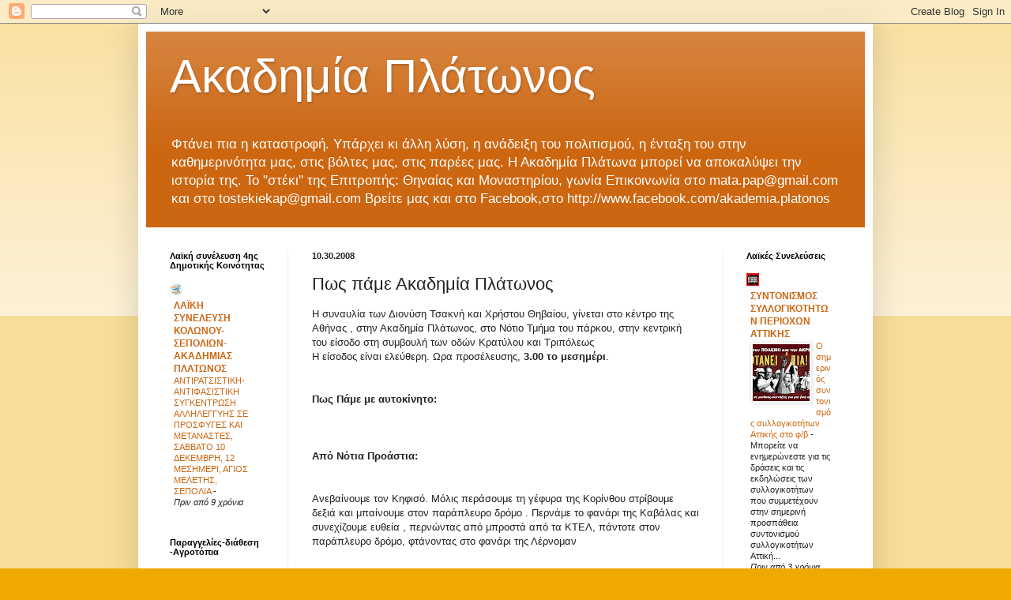

--- FILE ---
content_type: text/html; charset=UTF-8
request_url: https://akadimia-platonos.blogspot.com/2008/10/blog-post_30.html?showComment=1225436340000
body_size: 47670
content:
<!DOCTYPE html>
<html class='v2' dir='ltr' lang='el'>
<head>
<link href='https://www.blogger.com/static/v1/widgets/335934321-css_bundle_v2.css' rel='stylesheet' type='text/css'/>
<meta content='width=1100' name='viewport'/>
<meta content='text/html; charset=UTF-8' http-equiv='Content-Type'/>
<meta content='blogger' name='generator'/>
<link href='https://akadimia-platonos.blogspot.com/favicon.ico' rel='icon' type='image/x-icon'/>
<link href='https://akadimia-platonos.blogspot.com/2008/10/blog-post_30.html' rel='canonical'/>
<link rel="alternate" type="application/atom+xml" title="Ακαδημία Πλάτωνος - Atom" href="https://akadimia-platonos.blogspot.com/feeds/posts/default" />
<link rel="alternate" type="application/rss+xml" title="Ακαδημία Πλάτωνος - RSS" href="https://akadimia-platonos.blogspot.com/feeds/posts/default?alt=rss" />
<link rel="service.post" type="application/atom+xml" title="Ακαδημία Πλάτωνος - Atom" href="https://www.blogger.com/feeds/3543794956898408171/posts/default" />

<link rel="alternate" type="application/atom+xml" title="Ακαδημία Πλάτωνος - Atom" href="https://akadimia-platonos.blogspot.com/feeds/4692564174905954016/comments/default" />
<!--Can't find substitution for tag [blog.ieCssRetrofitLinks]-->
<meta content='https://akadimia-platonos.blogspot.com/2008/10/blog-post_30.html' property='og:url'/>
<meta content='Πως πάμε Ακαδημία Πλάτωνος' property='og:title'/>
<meta content='Η συναυλία  των Διονύση Τσακνή και Χρήστου Θηβαίου, γίνεται στο κέντρο της Αθήνας , στην Ακαδημία Πλάτωνος, στο Νότιο Τμήμα του πάρκου,  στη...' property='og:description'/>
<title>Ακαδημία Πλάτωνος: Πως πάμε Ακαδημία Πλάτωνος</title>
<style id='page-skin-1' type='text/css'><!--
/*
-----------------------------------------------
Blogger Template Style
Name:     Simple
Designer: Blogger
URL:      www.blogger.com
----------------------------------------------- */
/* Content
----------------------------------------------- */
body {
font: normal normal 12px Arial, Tahoma, Helvetica, FreeSans, sans-serif;
color: #222222;
background: #eeaa00 none repeat scroll top left;
padding: 0 40px 40px 40px;
}
html body .region-inner {
min-width: 0;
max-width: 100%;
width: auto;
}
h2 {
font-size: 22px;
}
a:link {
text-decoration:none;
color: #cc6611;
}
a:visited {
text-decoration:none;
color: #888888;
}
a:hover {
text-decoration:underline;
color: #ff9900;
}
.body-fauxcolumn-outer .fauxcolumn-inner {
background: transparent url(https://resources.blogblog.com/blogblog/data/1kt/simple/body_gradient_tile_light.png) repeat scroll top left;
_background-image: none;
}
.body-fauxcolumn-outer .cap-top {
position: absolute;
z-index: 1;
height: 400px;
width: 100%;
}
.body-fauxcolumn-outer .cap-top .cap-left {
width: 100%;
background: transparent url(https://resources.blogblog.com/blogblog/data/1kt/simple/gradients_light.png) repeat-x scroll top left;
_background-image: none;
}
.content-outer {
-moz-box-shadow: 0 0 40px rgba(0, 0, 0, .15);
-webkit-box-shadow: 0 0 5px rgba(0, 0, 0, .15);
-goog-ms-box-shadow: 0 0 10px #333333;
box-shadow: 0 0 40px rgba(0, 0, 0, .15);
margin-bottom: 1px;
}
.content-inner {
padding: 10px 10px;
}
.content-inner {
background-color: #ffffff;
}
/* Header
----------------------------------------------- */
.header-outer {
background: #cc6611 url(//www.blogblog.com/1kt/simple/gradients_light.png) repeat-x scroll 0 -400px;
_background-image: none;
}
.Header h1 {
font: normal normal 60px Arial, Tahoma, Helvetica, FreeSans, sans-serif;
color: #ffffff;
text-shadow: 1px 2px 3px rgba(0, 0, 0, .2);
}
.Header h1 a {
color: #ffffff;
}
.Header .description {
font-size: 140%;
color: #ffffff;
}
.header-inner .Header .titlewrapper {
padding: 22px 30px;
}
.header-inner .Header .descriptionwrapper {
padding: 0 30px;
}
/* Tabs
----------------------------------------------- */
.tabs-inner .section:first-child {
border-top: 0 solid #eeeeee;
}
.tabs-inner .section:first-child ul {
margin-top: -0;
border-top: 0 solid #eeeeee;
border-left: 0 solid #eeeeee;
border-right: 0 solid #eeeeee;
}
.tabs-inner .widget ul {
background: #f5f5f5 url(https://resources.blogblog.com/blogblog/data/1kt/simple/gradients_light.png) repeat-x scroll 0 -800px;
_background-image: none;
border-bottom: 1px solid #eeeeee;
margin-top: 0;
margin-left: -30px;
margin-right: -30px;
}
.tabs-inner .widget li a {
display: inline-block;
padding: .6em 1em;
font: normal normal 14px Arial, Tahoma, Helvetica, FreeSans, sans-serif;
color: #999999;
border-left: 1px solid #ffffff;
border-right: 1px solid #eeeeee;
}
.tabs-inner .widget li:first-child a {
border-left: none;
}
.tabs-inner .widget li.selected a, .tabs-inner .widget li a:hover {
color: #000000;
background-color: #eeeeee;
text-decoration: none;
}
/* Columns
----------------------------------------------- */
.main-outer {
border-top: 0 solid #eeeeee;
}
.fauxcolumn-left-outer .fauxcolumn-inner {
border-right: 1px solid #eeeeee;
}
.fauxcolumn-right-outer .fauxcolumn-inner {
border-left: 1px solid #eeeeee;
}
/* Headings
----------------------------------------------- */
div.widget > h2,
div.widget h2.title {
margin: 0 0 1em 0;
font: normal bold 11px Arial, Tahoma, Helvetica, FreeSans, sans-serif;
color: #000000;
}
/* Widgets
----------------------------------------------- */
.widget .zippy {
color: #999999;
text-shadow: 2px 2px 1px rgba(0, 0, 0, .1);
}
.widget .popular-posts ul {
list-style: none;
}
/* Posts
----------------------------------------------- */
h2.date-header {
font: normal bold 11px Arial, Tahoma, Helvetica, FreeSans, sans-serif;
}
.date-header span {
background-color: transparent;
color: #222222;
padding: inherit;
letter-spacing: inherit;
margin: inherit;
}
.main-inner {
padding-top: 30px;
padding-bottom: 30px;
}
.main-inner .column-center-inner {
padding: 0 15px;
}
.main-inner .column-center-inner .section {
margin: 0 15px;
}
.post {
margin: 0 0 25px 0;
}
h3.post-title, .comments h4 {
font: normal normal 22px Arial, Tahoma, Helvetica, FreeSans, sans-serif;
margin: .75em 0 0;
}
.post-body {
font-size: 110%;
line-height: 1.4;
position: relative;
}
.post-body img, .post-body .tr-caption-container, .Profile img, .Image img,
.BlogList .item-thumbnail img {
padding: 2px;
background: #ffffff;
border: 1px solid #eeeeee;
-moz-box-shadow: 1px 1px 5px rgba(0, 0, 0, .1);
-webkit-box-shadow: 1px 1px 5px rgba(0, 0, 0, .1);
box-shadow: 1px 1px 5px rgba(0, 0, 0, .1);
}
.post-body img, .post-body .tr-caption-container {
padding: 5px;
}
.post-body .tr-caption-container {
color: #222222;
}
.post-body .tr-caption-container img {
padding: 0;
background: transparent;
border: none;
-moz-box-shadow: 0 0 0 rgba(0, 0, 0, .1);
-webkit-box-shadow: 0 0 0 rgba(0, 0, 0, .1);
box-shadow: 0 0 0 rgba(0, 0, 0, .1);
}
.post-header {
margin: 0 0 1.5em;
line-height: 1.6;
font-size: 90%;
}
.post-footer {
margin: 20px -2px 0;
padding: 5px 10px;
color: #666666;
background-color: #f9f9f9;
border-bottom: 1px solid #eeeeee;
line-height: 1.6;
font-size: 90%;
}
#comments .comment-author {
padding-top: 1.5em;
border-top: 1px solid #eeeeee;
background-position: 0 1.5em;
}
#comments .comment-author:first-child {
padding-top: 0;
border-top: none;
}
.avatar-image-container {
margin: .2em 0 0;
}
#comments .avatar-image-container img {
border: 1px solid #eeeeee;
}
/* Comments
----------------------------------------------- */
.comments .comments-content .icon.blog-author {
background-repeat: no-repeat;
background-image: url([data-uri]);
}
.comments .comments-content .loadmore a {
border-top: 1px solid #999999;
border-bottom: 1px solid #999999;
}
.comments .comment-thread.inline-thread {
background-color: #f9f9f9;
}
.comments .continue {
border-top: 2px solid #999999;
}
/* Accents
---------------------------------------------- */
.section-columns td.columns-cell {
border-left: 1px solid #eeeeee;
}
.blog-pager {
background: transparent none no-repeat scroll top center;
}
.blog-pager-older-link, .home-link,
.blog-pager-newer-link {
background-color: #ffffff;
padding: 5px;
}
.footer-outer {
border-top: 0 dashed #bbbbbb;
}
/* Mobile
----------------------------------------------- */
body.mobile  {
background-size: auto;
}
.mobile .body-fauxcolumn-outer {
background: transparent none repeat scroll top left;
}
.mobile .body-fauxcolumn-outer .cap-top {
background-size: 100% auto;
}
.mobile .content-outer {
-webkit-box-shadow: 0 0 3px rgba(0, 0, 0, .15);
box-shadow: 0 0 3px rgba(0, 0, 0, .15);
}
.mobile .tabs-inner .widget ul {
margin-left: 0;
margin-right: 0;
}
.mobile .post {
margin: 0;
}
.mobile .main-inner .column-center-inner .section {
margin: 0;
}
.mobile .date-header span {
padding: 0.1em 10px;
margin: 0 -10px;
}
.mobile h3.post-title {
margin: 0;
}
.mobile .blog-pager {
background: transparent none no-repeat scroll top center;
}
.mobile .footer-outer {
border-top: none;
}
.mobile .main-inner, .mobile .footer-inner {
background-color: #ffffff;
}
.mobile-index-contents {
color: #222222;
}
.mobile-link-button {
background-color: #cc6611;
}
.mobile-link-button a:link, .mobile-link-button a:visited {
color: #ffffff;
}
.mobile .tabs-inner .section:first-child {
border-top: none;
}
.mobile .tabs-inner .PageList .widget-content {
background-color: #eeeeee;
color: #000000;
border-top: 1px solid #eeeeee;
border-bottom: 1px solid #eeeeee;
}
.mobile .tabs-inner .PageList .widget-content .pagelist-arrow {
border-left: 1px solid #eeeeee;
}

--></style>
<style id='template-skin-1' type='text/css'><!--
body {
min-width: 930px;
}
.content-outer, .content-fauxcolumn-outer, .region-inner {
min-width: 930px;
max-width: 930px;
_width: 930px;
}
.main-inner .columns {
padding-left: 180px;
padding-right: 180px;
}
.main-inner .fauxcolumn-center-outer {
left: 180px;
right: 180px;
/* IE6 does not respect left and right together */
_width: expression(this.parentNode.offsetWidth -
parseInt("180px") -
parseInt("180px") + 'px');
}
.main-inner .fauxcolumn-left-outer {
width: 180px;
}
.main-inner .fauxcolumn-right-outer {
width: 180px;
}
.main-inner .column-left-outer {
width: 180px;
right: 100%;
margin-left: -180px;
}
.main-inner .column-right-outer {
width: 180px;
margin-right: -180px;
}
#layout {
min-width: 0;
}
#layout .content-outer {
min-width: 0;
width: 800px;
}
#layout .region-inner {
min-width: 0;
width: auto;
}
body#layout div.add_widget {
padding: 8px;
}
body#layout div.add_widget a {
margin-left: 32px;
}
--></style>
<link href='https://www.blogger.com/dyn-css/authorization.css?targetBlogID=3543794956898408171&amp;zx=d7bba8e7-3b38-42f8-ac19-5e5da66a8b71' media='none' onload='if(media!=&#39;all&#39;)media=&#39;all&#39;' rel='stylesheet'/><noscript><link href='https://www.blogger.com/dyn-css/authorization.css?targetBlogID=3543794956898408171&amp;zx=d7bba8e7-3b38-42f8-ac19-5e5da66a8b71' rel='stylesheet'/></noscript>
<meta name='google-adsense-platform-account' content='ca-host-pub-1556223355139109'/>
<meta name='google-adsense-platform-domain' content='blogspot.com'/>

</head>
<body class='loading variant-bold'>
<div class='navbar section' id='navbar' name='Navbar'><div class='widget Navbar' data-version='1' id='Navbar1'><script type="text/javascript">
    function setAttributeOnload(object, attribute, val) {
      if(window.addEventListener) {
        window.addEventListener('load',
          function(){ object[attribute] = val; }, false);
      } else {
        window.attachEvent('onload', function(){ object[attribute] = val; });
      }
    }
  </script>
<div id="navbar-iframe-container"></div>
<script type="text/javascript" src="https://apis.google.com/js/platform.js"></script>
<script type="text/javascript">
      gapi.load("gapi.iframes:gapi.iframes.style.bubble", function() {
        if (gapi.iframes && gapi.iframes.getContext) {
          gapi.iframes.getContext().openChild({
              url: 'https://www.blogger.com/navbar/3543794956898408171?po\x3d4692564174905954016\x26origin\x3dhttps://akadimia-platonos.blogspot.com',
              where: document.getElementById("navbar-iframe-container"),
              id: "navbar-iframe"
          });
        }
      });
    </script><script type="text/javascript">
(function() {
var script = document.createElement('script');
script.type = 'text/javascript';
script.src = '//pagead2.googlesyndication.com/pagead/js/google_top_exp.js';
var head = document.getElementsByTagName('head')[0];
if (head) {
head.appendChild(script);
}})();
</script>
</div></div>
<div class='body-fauxcolumns'>
<div class='fauxcolumn-outer body-fauxcolumn-outer'>
<div class='cap-top'>
<div class='cap-left'></div>
<div class='cap-right'></div>
</div>
<div class='fauxborder-left'>
<div class='fauxborder-right'></div>
<div class='fauxcolumn-inner'>
</div>
</div>
<div class='cap-bottom'>
<div class='cap-left'></div>
<div class='cap-right'></div>
</div>
</div>
</div>
<div class='content'>
<div class='content-fauxcolumns'>
<div class='fauxcolumn-outer content-fauxcolumn-outer'>
<div class='cap-top'>
<div class='cap-left'></div>
<div class='cap-right'></div>
</div>
<div class='fauxborder-left'>
<div class='fauxborder-right'></div>
<div class='fauxcolumn-inner'>
</div>
</div>
<div class='cap-bottom'>
<div class='cap-left'></div>
<div class='cap-right'></div>
</div>
</div>
</div>
<div class='content-outer'>
<div class='content-cap-top cap-top'>
<div class='cap-left'></div>
<div class='cap-right'></div>
</div>
<div class='fauxborder-left content-fauxborder-left'>
<div class='fauxborder-right content-fauxborder-right'></div>
<div class='content-inner'>
<header>
<div class='header-outer'>
<div class='header-cap-top cap-top'>
<div class='cap-left'></div>
<div class='cap-right'></div>
</div>
<div class='fauxborder-left header-fauxborder-left'>
<div class='fauxborder-right header-fauxborder-right'></div>
<div class='region-inner header-inner'>
<div class='header section' id='header' name='Κεφαλίδα'><div class='widget Header' data-version='1' id='Header1'>
<div id='header-inner'>
<div class='titlewrapper'>
<h1 class='title'>
<a href='https://akadimia-platonos.blogspot.com/'>
Ακαδημία Πλάτωνος
</a>
</h1>
</div>
<div class='descriptionwrapper'>
<p class='description'><span>Φτάνει πια η καταστροφή. Υπάρχει κι άλλη λύση, η ανάδειξη του πολιτισμού, η ένταξη του στην καθημερινότητα μας, στις βόλτες μας, στις παρέες μας. Η Ακαδημία Πλάτωνα μπορεί να αποκαλύψει την ιστορία της.

Το "στέκι" της Επιτροπής: Θηναίας και Μοναστηρίου, γωνία

Επικοινωνία στο mata.pap@gmail.com 
και στο  tostekiekap@gmail.com

 Βρείτε μας και στο Facebook,στο http://www.facebook.com/akademia.platonos</span></p>
</div>
</div>
</div></div>
</div>
</div>
<div class='header-cap-bottom cap-bottom'>
<div class='cap-left'></div>
<div class='cap-right'></div>
</div>
</div>
</header>
<div class='tabs-outer'>
<div class='tabs-cap-top cap-top'>
<div class='cap-left'></div>
<div class='cap-right'></div>
</div>
<div class='fauxborder-left tabs-fauxborder-left'>
<div class='fauxborder-right tabs-fauxborder-right'></div>
<div class='region-inner tabs-inner'>
<div class='tabs no-items section' id='crosscol' name='Σε όλες τις στήλες'></div>
<div class='tabs no-items section' id='crosscol-overflow' name='Cross-Column 2'></div>
</div>
</div>
<div class='tabs-cap-bottom cap-bottom'>
<div class='cap-left'></div>
<div class='cap-right'></div>
</div>
</div>
<div class='main-outer'>
<div class='main-cap-top cap-top'>
<div class='cap-left'></div>
<div class='cap-right'></div>
</div>
<div class='fauxborder-left main-fauxborder-left'>
<div class='fauxborder-right main-fauxborder-right'></div>
<div class='region-inner main-inner'>
<div class='columns fauxcolumns'>
<div class='fauxcolumn-outer fauxcolumn-center-outer'>
<div class='cap-top'>
<div class='cap-left'></div>
<div class='cap-right'></div>
</div>
<div class='fauxborder-left'>
<div class='fauxborder-right'></div>
<div class='fauxcolumn-inner'>
</div>
</div>
<div class='cap-bottom'>
<div class='cap-left'></div>
<div class='cap-right'></div>
</div>
</div>
<div class='fauxcolumn-outer fauxcolumn-left-outer'>
<div class='cap-top'>
<div class='cap-left'></div>
<div class='cap-right'></div>
</div>
<div class='fauxborder-left'>
<div class='fauxborder-right'></div>
<div class='fauxcolumn-inner'>
</div>
</div>
<div class='cap-bottom'>
<div class='cap-left'></div>
<div class='cap-right'></div>
</div>
</div>
<div class='fauxcolumn-outer fauxcolumn-right-outer'>
<div class='cap-top'>
<div class='cap-left'></div>
<div class='cap-right'></div>
</div>
<div class='fauxborder-left'>
<div class='fauxborder-right'></div>
<div class='fauxcolumn-inner'>
</div>
</div>
<div class='cap-bottom'>
<div class='cap-left'></div>
<div class='cap-right'></div>
</div>
</div>
<!-- corrects IE6 width calculation -->
<div class='columns-inner'>
<div class='column-center-outer'>
<div class='column-center-inner'>
<div class='main section' id='main' name='Κύριος'><div class='widget Blog' data-version='1' id='Blog1'>
<div class='blog-posts hfeed'>

          <div class="date-outer">
        
<h2 class='date-header'><span>10.30.2008</span></h2>

          <div class="date-posts">
        
<div class='post-outer'>
<div class='post hentry uncustomized-post-template' itemprop='blogPost' itemscope='itemscope' itemtype='http://schema.org/BlogPosting'>
<meta content='3543794956898408171' itemprop='blogId'/>
<meta content='4692564174905954016' itemprop='postId'/>
<a name='4692564174905954016'></a>
<h3 class='post-title entry-title' itemprop='name'>
Πως πάμε Ακαδημία Πλάτωνος
</h3>
<div class='post-header'>
<div class='post-header-line-1'></div>
</div>
<div class='post-body entry-content' id='post-body-4692564174905954016' itemprop='description articleBody'>
Η συναυλία  των Διονύση Τσακνή και Χρήστου Θηβαίου, γίνεται στο κέντρο της Αθήνας , στην Ακαδημία Πλάτωνος, στο Νότιο Τμήμα του πάρκου,  στην κεντρική του είσοδο στη συμβουλή των οδών Κρατύλου και Τριπόλεως <br />Η είσοδος είναι ελεύθερη. Ωρα προσέλευσης, <strong>3.00 το μεσημέρι</strong>. <br /> <br /><br /><strong>Πως Πάμε με αυτοκίνητο: </strong><br /><br /> <br /><br /><strong>Από Νότια Προάστια: </strong><br /><br /><br />Ανεβαίνουμε τον Κηφισό. Μόλις περάσουμε τη γέφυρα της Κορίνθου  στρίβουμε δεξιά  και μπαίνουμε στον παράπλευρο δρόμο . Περνάμε το φανάρι της Καβάλας και συνεχίζουμε ευθεία , περνώντας από μπροστά από τα ΚΤΕΛ, πάντοτε στον παράπλευρο δρόμο, φτάνοντας στο φανάρι της Λέρνομαν<br /><br /><br />Στο φανάρι στρίβουμε δεξιά,   στη Λένορμαν , και συνεχίζουμε στη λεωφόρο. Αφού περάσουμε το φανάρι μετά το Καπνεργοστάσιο (το οποίο πρέπει να είναι στο αριστερό μας χέρι)  συνεχίζουμε για μερικά μέτρα ευθεία μέχρι το επόμενο φανάρι. Είναι το φανάρι της οδού Τριπόλεως. Στρίβουμε δεξιά στο δρόμο και κατεβαίνουμε την Τριπόλεως ως το τέρμα της . Είμαστε πλέον στην οδό Κρατύλου, στην  είσοδο του πάρκου στο χώρο της συναυλίας .<br /><br /><br /><strong>Από Βόρεια Προάστια </strong><br /><br />Κατεβαίνουμε τον Κηφισό και βγαίνουμε στην έξοδο  Περιστερίου. Πάμε αριστερά , κάτω από τη γέφυρα του Κηφισού  και στρίβουμε στο φανάρι της Λένορμαν. Μετά  συνεχίζουμε στη λεωφόρο. Αφού περάσουμε το φανάρι μετά το Καπνεργοστάσιο (το οποίο πρέπει να είναι στο αριστερό μας χέρι)  συνεχίζουμε για μερικά μέτρα ευθεία μέχρι το επόμενο φανάρι. Είναι το φανάρι της οδού Τριπόλεως. Στρίβουμε δεξιά στο δρόμο και κατεβαίνουμε την Τριπόλεως ως το τέρμα της . Είμαστε πλέον στην οδό Κρατύλου, στην  είσοδο του πάρκου στο χώρο της συναυλίας. <br /><br /><br /><br /><strong>Από το Κέντρο </strong><br /><br /> Κατηφορίζουμε την Αγίου Κωνσταντίνου ως την πλατεία Καραϊσκάκη   . Στρίβουμε δεξιά στην οδό Δεληγιάννη , και στο φανάρι  της τροχαίας αριστερά . Συνεχίζουμε ως το επόμενο φανάρι, περνάμε τις γραμμές του τρένου  και στρίβουμε δεξιά στην οδό Κίμωνος, έχοντας το κτίριο των ΕΛΤΑ στο δεξία μας χέρι. Συνεχίζουμε ευθεία ως την εκκλησία του Αγίου Γεωργίου. Από εκείνο το σημείο ξεκινάει η  οδός Πλάτωνος , στην οποία πηγαίνουμε περίπου για 800 μέτρα . Στρίβουμε αριστερά στην οδό Κρατύλου και πλέον φτάσαμε  στο πάρκο  της Ακαδημίας Πλάτωνος  <br /><br /> <br /><br /><strong>Από Νότια Προάστια ανεβαίνοντας την Πειραιώς</strong><br /><br /><br />Στο φανάρι της Χαμοστέρνας κάνουμε  αριστερά, και βγαίνουμε στην Κωνσταντινουπόλεως. Συνεχίζουμε ευθεία μέχρι το φανάρι που στρίβει για την Καβάλας. Στρίβουμε αριστερά στο φανάρι και στα πρώτα διακόσια μέτρα , αφού βρεθούμε στην Καβάλας  στρίβουμε δεξιά στην οδό  Σπύρου Πάτση. Ανεβαίνουμε για λίγο τη Σπύρου Πάτση και στα 100 μέτρα , με προσοχή , στρίβουμε αριστερά  στην οδό Μαραθωνομάχων. Συνεχίζουμε ευθεία και φτάνουμε στο πάρκο της Ακαδημίας Πλάτωνος, βλέποντας μπροστά μας την εκκλησία του Αγίου Τρύφωνα . Στα 300 μέτρα από την εκκλησία, εντός του Πάρκου είναι η συναυλία του  Σκάι. <br /><br /><br /><strong>Πως Πάμε Με Μετρό</strong><br />Κατεβαίνουμε στη στάση  Μεταξουργείο  και περπατάμε ως τη Λένορμαν . Ανεβαίνουμε σε οποιαδήποτε λεωφορείο   ή το τρόλει 12 . Κατεβαίνουμε  στη στάση Αρμονία.  Περνούμε απέναντι και κατηφορίζουμε την οδό Τριπόλεως για 300 μέτρα είμαστε στο πάρκο  της Ακαδημίας Πλάτωνος  .<br /><br /><br /><strong>Πως Πάμε με λεωφορείο</strong><br /><br /> Από την ομόνοια αναβαίνουμε στο λεωφορείο 051  και κατεβαίνουμε στη στάση , μπροστά στο πάρκο της Ακαδημίας Πλάτωνος  . Θα δείτε κόσμο συγκεντρωμένο, είναι οι συναυλία του  Σκάι . Εναλλακτικά  Παίρνουμε οποιαδήποτε λεωφορείο από την Ομόνοια , ή το τρόλει 12 και κατεβαίνουμε  στη στάση Αρμονία Περνούμε απέναντι και κατηφορίζουμε την οδό Τριπόλεως για 300 μέτρα είμαστε στο πάρκο  της Ακαδημίας Πλάτωνος
<div style='clear: both;'></div>
</div>
<div class='post-footer'>
<div class='post-footer-line post-footer-line-1'>
<span class='post-author vcard'>
Αναρτήθηκε από
<span class='fn' itemprop='author' itemscope='itemscope' itemtype='http://schema.org/Person'>
<meta content='https://www.blogger.com/profile/16383508442643286266' itemprop='url'/>
<a class='g-profile' href='https://www.blogger.com/profile/16383508442643286266' rel='author' title='author profile'>
<span itemprop='name'>akadimia-platonos</span>
</a>
</span>
</span>
<span class='post-timestamp'>
στις
<meta content='https://akadimia-platonos.blogspot.com/2008/10/blog-post_30.html' itemprop='url'/>
<a class='timestamp-link' href='https://akadimia-platonos.blogspot.com/2008/10/blog-post_30.html' rel='bookmark' title='permanent link'><abbr class='published' itemprop='datePublished' title='2008-10-30T13:37:00+02:00'>1:37&#8239;μ.μ.</abbr></a>
</span>
<span class='post-comment-link'>
</span>
<span class='post-icons'>
<span class='item-action'>
<a href='https://www.blogger.com/email-post/3543794956898408171/4692564174905954016' title='Αποστολή ανάρτησης'>
<img alt='' class='icon-action' height='13' src='https://resources.blogblog.com/img/icon18_email.gif' width='18'/>
</a>
</span>
<span class='item-control blog-admin pid-794871315'>
<a href='https://www.blogger.com/post-edit.g?blogID=3543794956898408171&postID=4692564174905954016&from=pencil' title='Επεξεργασία ανάρτησης'>
<img alt='' class='icon-action' height='18' src='https://resources.blogblog.com/img/icon18_edit_allbkg.gif' width='18'/>
</a>
</span>
</span>
<div class='post-share-buttons goog-inline-block'>
<a class='goog-inline-block share-button sb-email' href='https://www.blogger.com/share-post.g?blogID=3543794956898408171&postID=4692564174905954016&target=email' target='_blank' title='Αποστολή με μήνυμα ηλεκτρονικού ταχυδρομείου
'><span class='share-button-link-text'>Αποστολή με μήνυμα ηλεκτρονικού ταχυδρομείου
</span></a><a class='goog-inline-block share-button sb-blog' href='https://www.blogger.com/share-post.g?blogID=3543794956898408171&postID=4692564174905954016&target=blog' onclick='window.open(this.href, "_blank", "height=270,width=475"); return false;' target='_blank' title='BlogThis!'><span class='share-button-link-text'>BlogThis!</span></a><a class='goog-inline-block share-button sb-twitter' href='https://www.blogger.com/share-post.g?blogID=3543794956898408171&postID=4692564174905954016&target=twitter' target='_blank' title='Κοινοποίηση στο X'><span class='share-button-link-text'>Κοινοποίηση στο X</span></a><a class='goog-inline-block share-button sb-facebook' href='https://www.blogger.com/share-post.g?blogID=3543794956898408171&postID=4692564174905954016&target=facebook' onclick='window.open(this.href, "_blank", "height=430,width=640"); return false;' target='_blank' title='Μοιραστείτε το στο Facebook'><span class='share-button-link-text'>Μοιραστείτε το στο Facebook</span></a><a class='goog-inline-block share-button sb-pinterest' href='https://www.blogger.com/share-post.g?blogID=3543794956898408171&postID=4692564174905954016&target=pinterest' target='_blank' title='Κοινοποίηση στο Pinterest'><span class='share-button-link-text'>Κοινοποίηση στο Pinterest</span></a>
</div>
</div>
<div class='post-footer-line post-footer-line-2'>
<span class='post-labels'>
</span>
</div>
<div class='post-footer-line post-footer-line-3'>
<span class='post-location'>
</span>
</div>
</div>
</div>
<div class='comments' id='comments'>
<a name='comments'></a>
<h4>22 σχόλια:</h4>
<div id='Blog1_comments-block-wrapper'>
<dl class='avatar-comment-indent' id='comments-block'>
<dt class='comment-author ' id='c8689937117625698686'>
<a name='c8689937117625698686'></a>
<div class="avatar-image-container avatar-stock"><span dir="ltr"><img src="//resources.blogblog.com/img/blank.gif" width="35" height="35" alt="" title="&Alpha;&nu;&#974;&nu;&upsilon;&mu;&omicron;&sigmaf;">

</span></div>
Ανώνυμος
είπε...
</dt>
<dd class='comment-body' id='Blog1_cmt-8689937117625698686'>
<p>
Ειμαι ενας εργατης σας γραφω απο το κομπιουτρε του γιου μου ,το γυμνασιο εχω τελειωσει αλλα τα κουτσοκαταφερνω .ειδα στο δρομο τα χαρτακια που κολατε και υπογραφετε προσωρινη επιτροπη ,ειμαι κκε και στηριζω τον αγωνα σας αλλα ποιοι ειστε ρε παιδια ,πως θα σας αναγνωρισω στη συγκεντρωση μηπως εχουμε χουντα και κρυβεστε ,εγω παντως και αλλοι οικοδομοι θα ερθουμε και ας μην σας ξερω  ,καποτε μας κηνυγαγαν οχι πια βγειτε στον κοσμο φανερα<BR/>γρηγορης
</p>
</dd>
<dd class='comment-footer'>
<span class='comment-timestamp'>
<a href='https://akadimia-platonos.blogspot.com/2008/10/blog-post_30.html?showComment=1225367580000#c8689937117625698686' title='comment permalink'>
30 Οκτωβρίου 2008 στις 1:53&#8239;μ.μ.
</a>
<span class='item-control blog-admin pid-1792226038'>
<a class='comment-delete' href='https://www.blogger.com/comment/delete/3543794956898408171/8689937117625698686' title='Διαγραφή Σχολίου'>
<img src='https://resources.blogblog.com/img/icon_delete13.gif'/>
</a>
</span>
</span>
</dd>
<dt class='comment-author ' id='c8588792787418265873'>
<a name='c8588792787418265873'></a>
<div class="avatar-image-container avatar-stock"><span dir="ltr"><img src="//resources.blogblog.com/img/blank.gif" width="35" height="35" alt="" title="&Alpha;&nu;&#974;&nu;&upsilon;&mu;&omicron;&sigmaf;">

</span></div>
Ανώνυμος
είπε...
</dt>
<dd class='comment-body' id='Blog1_cmt-8588792787418265873'>
<p>
Γρηγόρη έχουμε βγει και στα κανάλια! Τα τηλέφωνά μας αναγράφονται στις ανακοινώσεις μας. Αν κρυβόμασταν δε θα πετυχαίναμε τίποτα. Θα μας γνωρίσεις όταν έρθεις. Αν θέλεις και πάλι τηλέφωνα επικοινωνίας:<BR/>6972 623741<BR/>6932 740751<BR/><BR/>Βαγγέλης.
</p>
</dd>
<dd class='comment-footer'>
<span class='comment-timestamp'>
<a href='https://akadimia-platonos.blogspot.com/2008/10/blog-post_30.html?showComment=1225371240000#c8588792787418265873' title='comment permalink'>
30 Οκτωβρίου 2008 στις 2:54&#8239;μ.μ.
</a>
<span class='item-control blog-admin pid-1792226038'>
<a class='comment-delete' href='https://www.blogger.com/comment/delete/3543794956898408171/8588792787418265873' title='Διαγραφή Σχολίου'>
<img src='https://resources.blogblog.com/img/icon_delete13.gif'/>
</a>
</span>
</span>
</dd>
<dt class='comment-author ' id='c6273770800483466553'>
<a name='c6273770800483466553'></a>
<div class="avatar-image-container avatar-stock"><span dir="ltr"><a href="https://www.blogger.com/profile/00633094801802623846" target="" rel="nofollow" onclick="" class="avatar-hovercard" id="av-6273770800483466553-00633094801802623846"><img src="//www.blogger.com/img/blogger_logo_round_35.png" width="35" height="35" alt="" title="jeta">

</a></span></div>
<a href='https://www.blogger.com/profile/00633094801802623846' rel='nofollow'>jeta</a>
είπε...
</dt>
<dd class='comment-body' id='Blog1_cmt-6273770800483466553'>
<p>
Φίλε μου,<BR/>Η επιτροπή αυτή δημιουργήθηκε ξαφνικά λόγω του προβλήματος που δημιούργησε σε μιά μικρή γειτονιά στην ιστορική μας περιοχή ενας φορέας πού ελέγχεται απο την Αξιωματική αντιπολίτευση.Είμαστε απλοί ανθρωποι,γείτονες σχεδόν ολοι πού μπορεί παλαιότερα να μην γωνριζόμαστε αλλά το κοινό μας πρόβλημα μας εκανε δυνατούς.Δεν φοβήθηκαμε λοιπόν  να μοιράζουμε τα χαρτάκια πού γράφεις,ούτε βέβαια και να τα τοιχοκολούμε για να γνωστοποιήσουμε το πρόβλημά μας.Τώρα έχουμε γίνει πολλοί.Τώρα αγωνιζόμαστε περισσότεροι.<BR/>Φίλε μου αγαπητέ,θα σε περιμένουμε για να  διαμαρτυρηθείς τραγουδώντας μαζί μας,για να μήν γίνουν τα κτήρια τέρατα που η Νομαρχία θέλει να μας επιβάλλει.  <BR/>Θα σε περιμένουμε και θα  είμαστε ολοι εκεί.Η αναγνώριση μας ειναι πανεύκολη.
</p>
</dd>
<dd class='comment-footer'>
<span class='comment-timestamp'>
<a href='https://akadimia-platonos.blogspot.com/2008/10/blog-post_30.html?showComment=1225371720000#c6273770800483466553' title='comment permalink'>
30 Οκτωβρίου 2008 στις 3:02&#8239;μ.μ.
</a>
<span class='item-control blog-admin pid-1315911229'>
<a class='comment-delete' href='https://www.blogger.com/comment/delete/3543794956898408171/6273770800483466553' title='Διαγραφή Σχολίου'>
<img src='https://resources.blogblog.com/img/icon_delete13.gif'/>
</a>
</span>
</span>
</dd>
<dt class='comment-author ' id='c5574419455040563822'>
<a name='c5574419455040563822'></a>
<div class="avatar-image-container avatar-stock"><span dir="ltr"><a href="https://www.blogger.com/profile/00633094801802623846" target="" rel="nofollow" onclick="" class="avatar-hovercard" id="av-5574419455040563822-00633094801802623846"><img src="//www.blogger.com/img/blogger_logo_round_35.png" width="35" height="35" alt="" title="jeta">

</a></span></div>
<a href='https://www.blogger.com/profile/00633094801802623846' rel='nofollow'>jeta</a>
είπε...
</dt>
<dd class='comment-body' id='Blog1_cmt-5574419455040563822'>
<span class='deleted-comment'>Αυτό το σχόλιο αφαιρέθηκε από τον συντάκτη.</span>
</dd>
<dd class='comment-footer'>
<span class='comment-timestamp'>
<a href='https://akadimia-platonos.blogspot.com/2008/10/blog-post_30.html?showComment=1225374240000#c5574419455040563822' title='comment permalink'>
30 Οκτωβρίου 2008 στις 3:44&#8239;μ.μ.
</a>
<span class='item-control blog-admin '>
<a class='comment-delete' href='https://www.blogger.com/comment/delete/3543794956898408171/5574419455040563822' title='Διαγραφή Σχολίου'>
<img src='https://resources.blogblog.com/img/icon_delete13.gif'/>
</a>
</span>
</span>
</dd>
<dt class='comment-author ' id='c305084785980647219'>
<a name='c305084785980647219'></a>
<div class="avatar-image-container avatar-stock"><span dir="ltr"><a href="https://www.blogger.com/profile/00633094801802623846" target="" rel="nofollow" onclick="" class="avatar-hovercard" id="av-305084785980647219-00633094801802623846"><img src="//www.blogger.com/img/blogger_logo_round_35.png" width="35" height="35" alt="" title="jeta">

</a></span></div>
<a href='https://www.blogger.com/profile/00633094801802623846' rel='nofollow'>jeta</a>
είπε...
</dt>
<dd class='comment-body' id='Blog1_cmt-305084785980647219'>
<p>
Το μορφωτικό επίπεδο των αρχόντων της Νομαρχίας της Αθήνας (εξαιρούνται ελάχιστοι)το αντιλαμβάνεσαι απο τα έργα της.<BR/>Ελάχιστα απο το 2003 και καταστροφικά επίσης ,με το πρόσφατο παράδειγμα του τσιμεντένιου τέρατος που ετοιμάζεται να κατασκευάσει.<BR/>Ξεμπροστιάστε τους,τιμωρήστε τους,υποβαθμίστε τους.<BR/>Οσο πιο μακριά μας,τόσο καλύτερα.<BR/><BR/>ΟΛΟΙ ΣΤΗΝ ΣΥΝΑΥΛΙΑ.<BR/>ΓΙΑ ΝΑ ΜΑΘΟΥΝ ΟΙ κ.κ ΤΗΣ ΝΟΜΑΡΧΙΑΣ ΟΤΙ Η ΓΚΡΙΖΑ ΖΩΗ ΕΙΝΑΙ ΔΙΚΗ ΤΟΥΣ ΚΑΙ ΟΧΙ ΔΙΚΗ ΜΑΣ.<BR/>ΓΙΑ ΝΑ ΜΑΘΟΥΝ ΟΤΙ ΟΣΟ ΔΕΝ ΜΑΣ  ΣΕΒΟΝΤΑΙ ΤΟΣΟ ΘΑ ΑΝΤΙΔΡΟΥΜΕ.
</p>
</dd>
<dd class='comment-footer'>
<span class='comment-timestamp'>
<a href='https://akadimia-platonos.blogspot.com/2008/10/blog-post_30.html?showComment=1225374360000#c305084785980647219' title='comment permalink'>
30 Οκτωβρίου 2008 στις 3:46&#8239;μ.μ.
</a>
<span class='item-control blog-admin pid-1315911229'>
<a class='comment-delete' href='https://www.blogger.com/comment/delete/3543794956898408171/305084785980647219' title='Διαγραφή Σχολίου'>
<img src='https://resources.blogblog.com/img/icon_delete13.gif'/>
</a>
</span>
</span>
</dd>
<dt class='comment-author ' id='c421774627282520224'>
<a name='c421774627282520224'></a>
<div class="avatar-image-container avatar-stock"><span dir="ltr"><img src="//resources.blogblog.com/img/blank.gif" width="35" height="35" alt="" title="&Alpha;&nu;&#974;&nu;&upsilon;&mu;&omicron;&sigmaf;">

</span></div>
Ανώνυμος
είπε...
</dt>
<dd class='comment-body' id='Blog1_cmt-421774627282520224'>
<p>
Γείτονες, να αγωνιστούμε όλοι μαζί να σώσουμε την γειτονιά μας, να σώσουμε την Ακαδημία Πλάτωνος.<BR/>Έχουμε υποχρέωση απέναντι στα παιδιά μας , στο μέλλον μας.<BR/>Δίπλα από το αρχαιολογικό πάρκο της Ακαδημίας Πλάτωνος και απέναντι στο μελλοντικό Νέο αρχαιολογικό μουσείο ΟΙ ΕΡΓΟΛΑΒΟΙ έβαλαν στο μάτι το οικόπεδο της ΟΛΥΜΠΟΥ - ΜΟΝΑΣΤΗΡΙΟΥ - ΚΡΕΟΝΤΟΣ για να κτίσουν ντουλάπες πολυκατοικίες 6όροφες και 7όροφες.<BR/>- ΖΗΤΑΜΕ ΤΟ ΟΙΚΟΠΕΔΟ ΝΑ ΓΙΝΕΙ ΜΕΡΟΣ ΤΟΥ ΑΡΧΑΙΟΛΟΓΙΚΟΥ ΠΑΡΚΟΥ<BR/>- ΖΗΤΑΜΕ Ο ΔΗΜΟΣ ΝΑ ΤΟ ΑΠΑΛΛΟΤΡΙΩΣΕΙ ΚΑΙ ΝΑ ΤΟ ΔΩΣΕΙ ΣΤΗ ΜΕΓΑΛΗ ΓΕΙΤΟΝΙΑ ΤΗΣ ΑΚΑΔΗΜΙΑΣ ΠΛΑΤΩΝΟΣ.<BR/><BR/>ΟΧΙ ΑΛΛΟ ΤΣΙΜΕΝΤΟ.<BR/><BR/>ΟΧΙ ΑΛΛΕΣ ΠΟΛΥΚΑΤΟΙΚΙΕΣ  - ΝΤΟΥΛΑΠΕΣ ΣΤΗΝ ΓΕΙΤΟΝΙΑ ΜΑΣ.<BR/><BR/>ΝΑΙ ΣΤΟ ΠΡΑΣΙΝΟ<BR/><BR/>ΝΑΙ ΣΤΗ ΣΩΤΗΡΙΑ ΚΑΙ ΤΗΝ ΑΝΑΔΕΙΞΗ ΤΗΣ ΑΚΑΔΗΜΙΑΣ ΠΛΑΤΩΝΟΣ.<BR/><BR/>ΟΛΟΙ ΣΤΗ ΣΥΝΑΥΛΙΑ ΤΗΝ ΚΥΡΙΑΚΗ ΣΤΟ ΠΑΡΚΟ.<BR/><BR/>Ο Γείτονας.
</p>
</dd>
<dd class='comment-footer'>
<span class='comment-timestamp'>
<a href='https://akadimia-platonos.blogspot.com/2008/10/blog-post_30.html?showComment=1225376220000#c421774627282520224' title='comment permalink'>
30 Οκτωβρίου 2008 στις 4:17&#8239;μ.μ.
</a>
<span class='item-control blog-admin pid-1792226038'>
<a class='comment-delete' href='https://www.blogger.com/comment/delete/3543794956898408171/421774627282520224' title='Διαγραφή Σχολίου'>
<img src='https://resources.blogblog.com/img/icon_delete13.gif'/>
</a>
</span>
</span>
</dd>
<dt class='comment-author ' id='c7993279416867211144'>
<a name='c7993279416867211144'></a>
<div class="avatar-image-container avatar-stock"><span dir="ltr"><img src="//resources.blogblog.com/img/blank.gif" width="35" height="35" alt="" title="&Alpha;&nu;&#974;&nu;&upsilon;&mu;&omicron;&sigmaf;">

</span></div>
Ανώνυμος
είπε...
</dt>
<dd class='comment-body' id='Blog1_cmt-7993279416867211144'>
<p>
Ειδα με λυπη οτι παρα τη συμπαρασταση που εχετε απο πολους γειτονες και φιλους καποιες φιλες οπως η δημητρα η σοφια και αλλες τα βαζουν με φιλους μας επειδη απλα ειναι ειλικρινεις οπως ο νικος ,ο βασιλης ογρηγορης  και ας εχουν δωσει ο καθενας τον αγωνα του για το καλο της περιοχης μας  αλλος στην οικοδομη ,αλλος στο νοσοκομειο ,στα ξενυχτια ,αλλος στην βιομηχανια αλλος στο σχολειο .<BR/>Γιατι τετοια επιθεση ρε παιδια ?<BR/>επειδη λενε και τα πολιτικα τους πιστευω? αυτο δεν ειναι η γιορτη της δημοκρατιας ?μεσα απο αυτη την δημοκρατια θα νικησουμε και στο καυτο ζητημα .μην τα βαζουμα λοιπον ολα στο ιδιο τσουβαλι γιατι αυτο ειναι το επικινδυνο .<BR/>Ενας φιλος σας
</p>
</dd>
<dd class='comment-footer'>
<span class='comment-timestamp'>
<a href='https://akadimia-platonos.blogspot.com/2008/10/blog-post_30.html?showComment=1225392840000#c7993279416867211144' title='comment permalink'>
30 Οκτωβρίου 2008 στις 8:54&#8239;μ.μ.
</a>
<span class='item-control blog-admin pid-1792226038'>
<a class='comment-delete' href='https://www.blogger.com/comment/delete/3543794956898408171/7993279416867211144' title='Διαγραφή Σχολίου'>
<img src='https://resources.blogblog.com/img/icon_delete13.gif'/>
</a>
</span>
</span>
</dd>
<dt class='comment-author ' id='c5180038601589738862'>
<a name='c5180038601589738862'></a>
<div class="avatar-image-container avatar-stock"><span dir="ltr"><img src="//resources.blogblog.com/img/blank.gif" width="35" height="35" alt="" title="&Alpha;&nu;&#974;&nu;&upsilon;&mu;&omicron;&sigmaf;">

</span></div>
Ανώνυμος
είπε...
</dt>
<dd class='comment-body' id='Blog1_cmt-5180038601589738862'>
<p>
η δήμητρα προσωπικά δεν είπε τίποτα γιατί ασχολούνται κομματικά ( και όχι πολτικά) όπως λες, ένα φίλε αυτό δεν είναι το όνομά σου; Η πολιτικοποίηση και η κομματικοποίηση τελείως διαφορετικές έννοιες.<BR/>Και πάλι δεν με απασχολεί. Με απασχολεί όμως που κάποιοι τα βάζετε με κάποιους άλλους για άσχετους λόγους που δεν είναι της παρούσης και μάλιστα κράζετε τους υπόλοιπους που δυσανασχετούν γιατί στρέφεται η προσοχή της αλλού. καλή ώρα τώρα. Χάλασα τόση φαιά ουσία για να σου απαντήσω.<BR/>αν το πρόβλημα είναι προσωπικό να το πεις. δε σε ξέρω&#900;, ούτε τον βασίλη , γρηγότη, νίκο που κατανομάζεις. <BR/>να σταματήσετε να χρησιμοποιείται για άλλοθι ένα σχόλιο που ανέρτησα όπου στισ 20 προτάσεις του ζήτημα να αφιέρωσα 3-4 , καθόλου να αναφέρομαι εναντίον ανθρώπων και πεποιθήσεων απλά να ΖΗΤΩ να ανταλάσσουν μηνύματα κατά την άποψη μου προσωπικά. Αν είναι να μου αφαιρείται το δικαίωμα της γνώμης, αφήστε καλύτερα...<BR/><BR/>Δήμητρα
</p>
</dd>
<dd class='comment-footer'>
<span class='comment-timestamp'>
<a href='https://akadimia-platonos.blogspot.com/2008/10/blog-post_30.html?showComment=1225395240000#c5180038601589738862' title='comment permalink'>
30 Οκτωβρίου 2008 στις 9:34&#8239;μ.μ.
</a>
<span class='item-control blog-admin pid-1792226038'>
<a class='comment-delete' href='https://www.blogger.com/comment/delete/3543794956898408171/5180038601589738862' title='Διαγραφή Σχολίου'>
<img src='https://resources.blogblog.com/img/icon_delete13.gif'/>
</a>
</span>
</span>
</dd>
<dt class='comment-author ' id='c2692926544497807122'>
<a name='c2692926544497807122'></a>
<div class="avatar-image-container avatar-stock"><span dir="ltr"><img src="//resources.blogblog.com/img/blank.gif" width="35" height="35" alt="" title="&Alpha;&nu;&#974;&nu;&upsilon;&mu;&omicron;&sigmaf;">

</span></div>
Ανώνυμος
είπε...
</dt>
<dd class='comment-body' id='Blog1_cmt-2692926544497807122'>
<p>
και επίσης όπως λες ότι αγωνίζονται αυτοί να μην κράζεις και συ με τη σειρά σου άτομα αν δεν ξέρεις την δική τους προσφορά. Απλά δεν βγαίνουμε να την κάνουμε σημαία ούτε κακολογούμε άλλους που δεν κάνουν τίποτα.<BR/><BR/>Δήμητρα
</p>
</dd>
<dd class='comment-footer'>
<span class='comment-timestamp'>
<a href='https://akadimia-platonos.blogspot.com/2008/10/blog-post_30.html?showComment=1225395420000#c2692926544497807122' title='comment permalink'>
30 Οκτωβρίου 2008 στις 9:37&#8239;μ.μ.
</a>
<span class='item-control blog-admin pid-1792226038'>
<a class='comment-delete' href='https://www.blogger.com/comment/delete/3543794956898408171/2692926544497807122' title='Διαγραφή Σχολίου'>
<img src='https://resources.blogblog.com/img/icon_delete13.gif'/>
</a>
</span>
</span>
</dd>
<dt class='comment-author ' id='c7273880627877778968'>
<a name='c7273880627877778968'></a>
<div class="avatar-image-container avatar-stock"><span dir="ltr"><img src="//resources.blogblog.com/img/blank.gif" width="35" height="35" alt="" title="&Alpha;&nu;&#974;&nu;&upsilon;&mu;&omicron;&sigmaf;">

</span></div>
Ανώνυμος
είπε...
</dt>
<dd class='comment-body' id='Blog1_cmt-7273880627877778968'>
<p>
ΣΟΦΙΑ ΟΤΑΝ Ο ΚΩΣΤΑΡΑΣ  ΚΑΙ Ο ΓΡΗΓΟΡΗΣ ΤΡΩΓΑΝΕ ΞΥΛΟ ΣΤΗΝ ΑΣΦΑΛΕΙΑ  ΓΙΑ ΘΕΜΑΤΑ ΤΟΥ ΠΛΑΤΩΝΑ ΚΑΙ ΤΟΥ ΚΟΛΩΝΟΥ ΚΑΝΕΙΣ ΔΕΝ ΑΣΧΟΛΙΟΤΑΝ ΜΕ ΤΗΝ ΠΕΡΙΟΧΗ Η ΟΡΓΗ ΣΟΥ ΚΑΙ Ο ΘΥΜΟΣ ΣΟΥ ΕΚΕΙ ΠΟΥ ΠΡΕΠΕΙ ΚΑΙ ΟΧΙ ΣΕ ΠΡΑΓΜΑΤΙΚΟΥΣ ΑΓΩΝΙΣΤΕΣ ΠΟΥ ΕΧΟΥΝ ΠΛΗΡΩΣΕΙ ΜΕ ΤΗΝ ΥΓΕΙΑ ΤΟΥΣ ΤΑ ΠΙΣΤΕΥΩ ΤΟΥΣ ΚΑΙ ΑΣ ΨΗΦΙΖΟΥΝ ΔΙΑΦΟΡΕΤΙΚΑ !ΔΕΝ ΠΕΡΙΜΕΝΟΥΝ ΤΙΠΟΤΑ ΠΟΤΕ ΚΑΙ ΑΠΟ ΚΑΝΕΝΑ ΕΙΜΑΣΤΕ ΠΕΡΗΦΑΝΟΙ ΠΟΥ ΕΧΟΥΜΕ ΤΕΤΟΙΟΥΣ ΦΙΛΟΥΣ<BR/>ΛΑΜΠΡΟΣ ΒΑΓΓΕΛΗΣ
</p>
</dd>
<dd class='comment-footer'>
<span class='comment-timestamp'>
<a href='https://akadimia-platonos.blogspot.com/2008/10/blog-post_30.html?showComment=1225395420001#c7273880627877778968' title='comment permalink'>
30 Οκτωβρίου 2008 στις 9:37&#8239;μ.μ.
</a>
<span class='item-control blog-admin pid-1792226038'>
<a class='comment-delete' href='https://www.blogger.com/comment/delete/3543794956898408171/7273880627877778968' title='Διαγραφή Σχολίου'>
<img src='https://resources.blogblog.com/img/icon_delete13.gif'/>
</a>
</span>
</span>
</dd>
<dt class='comment-author ' id='c4524863569690978753'>
<a name='c4524863569690978753'></a>
<div class="avatar-image-container avatar-stock"><span dir="ltr"><img src="//resources.blogblog.com/img/blank.gif" width="35" height="35" alt="" title="&Alpha;&nu;&#974;&nu;&upsilon;&mu;&omicron;&sigmaf;">

</span></div>
Ανώνυμος
είπε...
</dt>
<dd class='comment-body' id='Blog1_cmt-4524863569690978753'>
<p>
Επίσης αφού είμαστε όλοι πατριώτες θα ήθελα να ακούσω τα σχόλια σας και για την ανάρτηση του Γείτονα. Εκτός αν έχει καταντήσει εκτός θέματος.<BR/><BR/>Δήμητρα
</p>
</dd>
<dd class='comment-footer'>
<span class='comment-timestamp'>
<a href='https://akadimia-platonos.blogspot.com/2008/10/blog-post_30.html?showComment=1225396020000#c4524863569690978753' title='comment permalink'>
30 Οκτωβρίου 2008 στις 9:47&#8239;μ.μ.
</a>
<span class='item-control blog-admin pid-1792226038'>
<a class='comment-delete' href='https://www.blogger.com/comment/delete/3543794956898408171/4524863569690978753' title='Διαγραφή Σχολίου'>
<img src='https://resources.blogblog.com/img/icon_delete13.gif'/>
</a>
</span>
</span>
</dd>
<dt class='comment-author ' id='c8643818333507461253'>
<a name='c8643818333507461253'></a>
<div class="avatar-image-container avatar-stock"><span dir="ltr"><img src="//resources.blogblog.com/img/blank.gif" width="35" height="35" alt="" title="&Alpha;&nu;&#974;&nu;&upsilon;&mu;&omicron;&sigmaf;">

</span></div>
Ανώνυμος
είπε...
</dt>
<dd class='comment-body' id='Blog1_cmt-8643818333507461253'>
<p>
Δημητρα πραγματι εσυ δεν εθιξες κανεναν με αυτην την εννοια Στη σοφια ηθελα να απαντησω και εβαλα και σενα καταλαθος.Συμφωνουμε τον Γειτονα ΑΥΤΟΣ ΕΙΝΑΙ ΟΣΚΟΠΟΣ ΠΡΑΣΙΝΟ ΚΑΙ ΣΧΟΛΕΙΑ
</p>
</dd>
<dd class='comment-footer'>
<span class='comment-timestamp'>
<a href='https://akadimia-platonos.blogspot.com/2008/10/blog-post_30.html?showComment=1225396200000#c8643818333507461253' title='comment permalink'>
30 Οκτωβρίου 2008 στις 9:50&#8239;μ.μ.
</a>
<span class='item-control blog-admin pid-1792226038'>
<a class='comment-delete' href='https://www.blogger.com/comment/delete/3543794956898408171/8643818333507461253' title='Διαγραφή Σχολίου'>
<img src='https://resources.blogblog.com/img/icon_delete13.gif'/>
</a>
</span>
</span>
</dd>
<dt class='comment-author ' id='c2794304535752951615'>
<a name='c2794304535752951615'></a>
<div class="avatar-image-container avatar-stock"><span dir="ltr"><img src="//resources.blogblog.com/img/blank.gif" width="35" height="35" alt="" title="&Alpha;&nu;&#974;&nu;&upsilon;&mu;&omicron;&sigmaf;">

</span></div>
Ανώνυμος
είπε...
</dt>
<dd class='comment-body' id='Blog1_cmt-2794304535752951615'>
<p>
θα σε δω στη συναυλία λοιπόν<BR/><BR/>Δήμητρα<BR/><BR/>Y.Γ. Σας παρακαλώ από εδώ και στο εξής να μην καταφέρετ ο ένας στον άλλον. Προβλήμτα και μόνο δημιουργεί.
</p>
</dd>
<dd class='comment-footer'>
<span class='comment-timestamp'>
<a href='https://akadimia-platonos.blogspot.com/2008/10/blog-post_30.html?showComment=1225396440000#c2794304535752951615' title='comment permalink'>
30 Οκτωβρίου 2008 στις 9:54&#8239;μ.μ.
</a>
<span class='item-control blog-admin pid-1792226038'>
<a class='comment-delete' href='https://www.blogger.com/comment/delete/3543794956898408171/2794304535752951615' title='Διαγραφή Σχολίου'>
<img src='https://resources.blogblog.com/img/icon_delete13.gif'/>
</a>
</span>
</span>
</dd>
<dt class='comment-author ' id='c1327190799468857518'>
<a name='c1327190799468857518'></a>
<div class="avatar-image-container avatar-stock"><span dir="ltr"><img src="//resources.blogblog.com/img/blank.gif" width="35" height="35" alt="" title="&Alpha;&nu;&#974;&nu;&upsilon;&mu;&omicron;&sigmaf;">

</span></div>
Ανώνυμος
είπε...
</dt>
<dd class='comment-body' id='Blog1_cmt-1327190799468857518'>
<p>
ΟΛΟΙ ΣΤΗΝ ΣΥΝΑΥΛΙΑ
</p>
</dd>
<dd class='comment-footer'>
<span class='comment-timestamp'>
<a href='https://akadimia-platonos.blogspot.com/2008/10/blog-post_30.html?showComment=1225400160000#c1327190799468857518' title='comment permalink'>
30 Οκτωβρίου 2008 στις 10:56&#8239;μ.μ.
</a>
<span class='item-control blog-admin pid-1792226038'>
<a class='comment-delete' href='https://www.blogger.com/comment/delete/3543794956898408171/1327190799468857518' title='Διαγραφή Σχολίου'>
<img src='https://resources.blogblog.com/img/icon_delete13.gif'/>
</a>
</span>
</span>
</dd>
<dt class='comment-author ' id='c2713744780675580928'>
<a name='c2713744780675580928'></a>
<div class="avatar-image-container avatar-stock"><span dir="ltr"><img src="//resources.blogblog.com/img/blank.gif" width="35" height="35" alt="" title="&Alpha;&nu;&#974;&nu;&upsilon;&mu;&omicron;&sigmaf;">

</span></div>
Ανώνυμος
είπε...
</dt>
<dd class='comment-body' id='Blog1_cmt-2713744780675580928'>
<p>
Ευχαριστω τους φιλους για τα θερμα λογια .Αλλα πραγματικα δεν χρειαζεται.Αγωνας μονο για την βελτιωση της ουτως η αλλως μικρης ζωης μας στην περιοχη που ζουμε και αγαπαμε!<BR/>Β.Κ.
</p>
</dd>
<dd class='comment-footer'>
<span class='comment-timestamp'>
<a href='https://akadimia-platonos.blogspot.com/2008/10/blog-post_30.html?showComment=1225400820000#c2713744780675580928' title='comment permalink'>
30 Οκτωβρίου 2008 στις 11:07&#8239;μ.μ.
</a>
<span class='item-control blog-admin pid-1792226038'>
<a class='comment-delete' href='https://www.blogger.com/comment/delete/3543794956898408171/2713744780675580928' title='Διαγραφή Σχολίου'>
<img src='https://resources.blogblog.com/img/icon_delete13.gif'/>
</a>
</span>
</span>
</dd>
<dt class='comment-author ' id='c7140275814479338500'>
<a name='c7140275814479338500'></a>
<div class="avatar-image-container avatar-stock"><span dir="ltr"><img src="//resources.blogblog.com/img/blank.gif" width="35" height="35" alt="" title="&Alpha;&nu;&#974;&nu;&upsilon;&mu;&omicron;&sigmaf;">

</span></div>
Ανώνυμος
είπε...
</dt>
<dd class='comment-body' id='Blog1_cmt-7140275814479338500'>
<p>
Γιατι εμπλεκεται μονο ο σκαι στην συναυλια?
</p>
</dd>
<dd class='comment-footer'>
<span class='comment-timestamp'>
<a href='https://akadimia-platonos.blogspot.com/2008/10/blog-post_30.html?showComment=1225401240000#c7140275814479338500' title='comment permalink'>
30 Οκτωβρίου 2008 στις 11:14&#8239;μ.μ.
</a>
<span class='item-control blog-admin pid-1792226038'>
<a class='comment-delete' href='https://www.blogger.com/comment/delete/3543794956898408171/7140275814479338500' title='Διαγραφή Σχολίου'>
<img src='https://resources.blogblog.com/img/icon_delete13.gif'/>
</a>
</span>
</span>
</dd>
<dt class='comment-author ' id='c4380827901256933153'>
<a name='c4380827901256933153'></a>
<div class="avatar-image-container avatar-stock"><span dir="ltr"><img src="//resources.blogblog.com/img/blank.gif" width="35" height="35" alt="" title="&Alpha;&nu;&#974;&nu;&upsilon;&mu;&omicron;&sigmaf;">

</span></div>
Ανώνυμος
είπε...
</dt>
<dd class='comment-body' id='Blog1_cmt-4380827901256933153'>
<p>
Αγαπητοί φίλοι επιμένω.<BR/>Είμαστε τυχεροί που μας συμπαραστέκεται ο SKAI και κάνει γνωστό το πρόβλημά μας.<BR/>Είναι λοιπόν ευκαιρία να πολεμήσουμε δυνατά εναντίον του κτιρίου της νομαρχίας.Μετά θα πρέπει να συνεχίσουμε τον αγώνα για να μπορούμε να απολαμβάνουμε εμείς και όλη η Αθήνα τη γειτονιά μας με πράσινο, με αρχαία ευρήματα ωραία τοποθετημένα, με σχολεία. Η ανάπλαση είναι ο τελικός μας στόχος η νομαρχία είναι η πρώτη νίκη.Η ανάπλαση έχει να κάνει και με το Γ.Π.Σ.και την πολεοδομία που δίνει τις άδειες για τα κτίρια ντουλάπες .Είναι λοιπόν ανάγκη τώρα που μαζευόμαστε να χαράξουμε ένα σχέδιο δράσης για όλα αυτά που μας υποβαθμίζουν. Μόνοι μας να ορίσουμε τις απαιτήσεις μας με σχέδιο και οργάνωση.<BR/>ΚΡΑΤΥΛΟΣ.
</p>
</dd>
<dd class='comment-footer'>
<span class='comment-timestamp'>
<a href='https://akadimia-platonos.blogspot.com/2008/10/blog-post_30.html?showComment=1225429380000#c4380827901256933153' title='comment permalink'>
31 Οκτωβρίου 2008 στις 7:03&#8239;π.μ.
</a>
<span class='item-control blog-admin pid-1792226038'>
<a class='comment-delete' href='https://www.blogger.com/comment/delete/3543794956898408171/4380827901256933153' title='Διαγραφή Σχολίου'>
<img src='https://resources.blogblog.com/img/icon_delete13.gif'/>
</a>
</span>
</span>
</dd>
<dt class='comment-author ' id='c898313422012918998'>
<a name='c898313422012918998'></a>
<div class="avatar-image-container avatar-stock"><span dir="ltr"><img src="//resources.blogblog.com/img/blank.gif" width="35" height="35" alt="" title="&Alpha;&nu;&#974;&nu;&upsilon;&mu;&omicron;&sigmaf;">

</span></div>
Ανώνυμος
είπε...
</dt>
<dd class='comment-body' id='Blog1_cmt-898313422012918998'>
<p>
Γείτονα,πρέπει να είμαστε ρεαλιστές .Οι εργολάβοι δεν ξεκινάνε να χτίζουν πολυκατοικίες χωρίς έγκριση από πολεοδομία,αρχαιολογία και όλους όσους εμπλέκονται στις αδειοδοτήσεις.Ουτε ο Δήμος μπορεί να απαλλοτριώνει οικόπεδα. Η ρίζα του κακού αλλού βρίσκεται και πρέπει να την ψάξουμε ήρεμα και σοβαρά. Το σχέδιο της ανάπλασης και την νομοθεσία που το ορίζει  πρέπει να βρούμε, να το μελετήσουμε και να αντιδράσουμε προτείνοντας αν χρειάζονται συγκεκριμένες λύσεις και αλλαγές. Και σε κάθε περίπτωση αυτό το σχέδιο να εφαρμοσθεί αν υπάρχει.<BR/>Σκέψη,ρεαλισμός και οργάνωση.<BR/>ΚΡΑΤΥΛΟΣ
</p>
</dd>
<dd class='comment-footer'>
<span class='comment-timestamp'>
<a href='https://akadimia-platonos.blogspot.com/2008/10/blog-post_30.html?showComment=1225436340000#c898313422012918998' title='comment permalink'>
31 Οκτωβρίου 2008 στις 8:59&#8239;π.μ.
</a>
<span class='item-control blog-admin pid-1792226038'>
<a class='comment-delete' href='https://www.blogger.com/comment/delete/3543794956898408171/898313422012918998' title='Διαγραφή Σχολίου'>
<img src='https://resources.blogblog.com/img/icon_delete13.gif'/>
</a>
</span>
</span>
</dd>
<dt class='comment-author ' id='c6877625573631730969'>
<a name='c6877625573631730969'></a>
<div class="avatar-image-container avatar-stock"><span dir="ltr"><a href="https://www.blogger.com/profile/00633094801802623846" target="" rel="nofollow" onclick="" class="avatar-hovercard" id="av-6877625573631730969-00633094801802623846"><img src="//www.blogger.com/img/blogger_logo_round_35.png" width="35" height="35" alt="" title="jeta">

</a></span></div>
<a href='https://www.blogger.com/profile/00633094801802623846' rel='nofollow'>jeta</a>
είπε...
</dt>
<dd class='comment-body' id='Blog1_cmt-6877625573631730969'>
<p>
Απο την τελευταία Ανακοίνωση του Νομαρχιακού Συμβουλίου διαβάζουμε:<BR/><BR/>Πέμπτη 30 Οκτωβρίου 2008 <BR/><BR/>ΔΕΛΤΙΟ ΤΥΠΟΥ <BR/>Ομόφωνη απόφαση έλαβε εχθές, κατά τη συνεδρίασή του, το Νομαρχιακό Συμβούλιο της Νομαρχίας Αθηνών, σχετικά με τη στάση της Νομαρχίας, αναφορικά με το οικόπεδο ιδιοκτησίας της στην Ακαδημία Πλάτωνος. <BR/><BR/>Κατά τη χθεσινή συνεδρίαση, το Συμβούλιο συμφώνησε ομόφωνα, για άλλη μια φορά, εάν χρειαστεί και στα πλαίσια καλής θελήσεως, να προχωρήσει η Νομαρχία Αθηνών στην υπέρβαση και να ανταλλάξει το οικόπεδο αυτό, με άλλο οικόπεδο στο κέντρο της Αθήνας. <BR/><BR/>Οι προϋποθέσεις της ανταλλαγής των δυο οικοπέδων είναι το νέο οικόπεδο να καλύπτει την πραγματική αξία του οικοπέδου της Νομαρχίας, να είναι αντίστοιχων τετραγωνικών, αναλόγου δόμησης, να εξυπηρετεί τον σκοπό για τον οποίο προορίζεται (σύμφωνα με ομόφωνη απόφαση του Νομαρχιακού Συμβουλίου), να βρίσκεται κοντά σε σταθμό του Μετρό, στο κέντρο της Αθήνας, ενώ επίσης θα πρέπει να συνεκτιμηθεί το κόστος των μελετών και των ανασκαφικών εργασιών που είναι σε εξέλιξη (περίπου 2.000.000 Ευρώ). <BR/>Πρόταση του Νομάρχη Αθηνών, Γιάννη Σγουρού, είναι εάν ο Οργανισμός Σχολικών Κτηρίων (ΟΣΚ) θεωρεί ότι η μοναδική λύση στο πρόβλημα της σχολικής στέγασης είναι το οικόπεδο της Νομαρχίας, να απευθυνθεί ο ΟΣΚ σε όλους τους αρμόδιους φορείς (δηλαδή Υπουργείο Εσωτερικών, Υπουργείο Παιδείας, Υπουργείο Οικονομικών, Κτηματική Εταιρεία Δημοσίου κλπ) που έχουν ιδιαίτερη γνώση στις ανταλλαγές ακινήτων, ώστε να βρεθεί λύση επ&#8217; ωφελεία όλων. <BR/>Το οικόπεδο που βρίσκεται επί των οδών Αίμωνος και Ευκλείδου, έχει συνολική επιφάνεια 1.400 τετραγωνικά μέτρα. Ο χώρος αυτός είναι το μοναδικό οικόπεδο που διαθέτει η Νομαρχία Αθηνών και προορίζεται για να καλύψει τις γνωστές στεγαστικές ανάγκες των υπηρεσιών της, δεδομένου ότι πληρώνει μεγάλα ποσά ως ενοίκιο για τη στέγασή τους. Στο νέο κτήριο που έχει σχεδιαστεί με τις πιο σύγχρονες αρχές του βιοκλιματικού σχεδιασμού, προβλέπεται η δημιουργία πράσινων εξωστών, πλατείας 300 τ.μ., ανάμεσα στα κτήρια, καθώς επίσης και συστήματα αερισμού των χώρων και θέρμανση, ώστε να αξιοποιείται με τον καλύτερο δυνατό τρόπο η ηλιακή ενέργεια και να υπάρχει μειωμένη, κατά 70% κατανάλωση ενέργειας κατά τη λειτουργία των κτηρίων. <BR/><BR/>Μέχρι σήμερα, η Νομαρχία Αθηνών έχει ακολουθήσει όλες τις νόμιμες διαδικασίες, ενώ με δεδομένο ότι πρόκειται για περιοχή αρχαιολογικού ενδιαφέροντος και με σεβασμό στη σημαντική ιστορία της, πριν προχωρήσει στη μελέτη εφαρμογής, συνεργάστηκε με την Γ&#8217; Εφορία Αρχαιοτήτων Αθηνών. <BR/>Η Νομαρχία Αθηνών δεν είναι αντίθετη σε δράσεις που εξασφαλίζουν χώρους και βελτιώνουν τις υποδομές για την παιδεία της χώρας μας, αλλά σε καμία περίπτωση δεν θα απεμπολήσει δικαιώματα ιδιοκτησίας, αλλά και τη δυνατότητα να επιλύσει τα τεράστια στεγαστικά της προβλήματα. <BR/>..................................<BR/>Με τέτοιου είδους ανακοινώσεις, το μόνο πού κατορθώνετε κύριοι της Νομαρχίας ,είναι να μας θυμώνετε.<BR/>Από την πρώτη στιγμή που ακούσθηκε στο ραδιόφωνο του ΣΚΑΙ η συνέντευξη της Αντινομάρχου, προσπαθείτε να παραπλανήσετε κατοίκους μίας ολόκληρης περιοχής.<BR/>Σήμερα το πρωί, μάλιστα, 31.10.2008 , η Κα Κεφαλίδη, για άλλη μία φορά, στην συνέντευξη που παραχώρησε στον ραδιοφωνικό σταθμό  ΣΚΑΙ, στην εκπομπή του κ.Πορτοσάλτε, αναφέρεται στον ΟΣΚ λέγοντας ,ότι οι κάτοικοι παραπλανήθηκαν απο τα ΜΜΕ και τον ΟΣΚ!!!!!. Επίσης παραπονέθηκε άτι κανείς κάτοικος δεν επισκέφθηκε την Νομαρχία για να εκφράσει την γνώμη του σχετικά με την κατασκευή του Βιοκληματικού κτηρίου!!!!!!!!<BR/>Όλοι εμείς οι κάτοικοι, ΑΓΑΝΑΚΤΟΥΜΕ από τέτοιου είδους δηλώσεις.<BR/>ΕΣΕΙΣ και μόνο εσείς Κα Κεφαλίδη έπρεπε να επισκεφθείτε την γειτονιά μας, όπως κάνατε πολύ συχνά ,κατά την προεκλογική περίοδο.<BR/>Αναφέρομαι φυσικά στις συγκεντρώσεις των συντρόφων σας ,σε καφενεία, σε πλατείες ,στον Κολωνό και Ακαδημία Πλάτωνος.<BR/>Ο κ.Σγουρός,η κ..Γεννηματά,η κα. Μπέη ,ήταν τακτικοί επισκέπτες στην περιοχή μας.<BR/>Τώρα  ο κος Σγουρός,  επικεφαλής ενός φορέα πού ελέγχεται από το κόμμα  της Αξιωματικής Αντιπολίτευσης θυμήθηκε ότι η δαπάνη ξεπερνά τα 2.000.000,00 ευρώ.!!!! Αυτό από μόνο του βγάζει μάτι.<BR/>Επειδή θυμώνω και οργίζομαι ακόμη περισσότερο, όταν ακούω και διαβάζω τέτοιες δηλώσεις,  θα συνιστούσα  σ&#8217; όλους τους υπεύθυνους της Νομαρχίας της Αθήνας στις επόμενες Νομαρχιακές εκλογές (πλησιάζουν )να συγκρίνουν τα ποσοστά τους με τις προηγούμενες .Θα  εκπλαγούν.<BR/>Εμείς οι κάτοικοι της Ακαδημίας Πλάτωνος συνεχίζουμε τον Αγώνα μας.<BR/>Ολοι στην  Μουσική Διαμαρτηρία στο Πάρκο της Ακαδημίας του ΠλάτωναΚΥΡΙΑΚΗ 2 ΝΟΕΜΒΡΙΟΥ 2008 ,4.00 μ.μ.<BR/>Ολοι να είμαστε εκεί , να διαμαρτηρηθούμε, γιατί αυτοί οι κύριοι πού αποφασίζουν για την υποβάθμηση της περιοχής μας είναι επικύνδινοι
</p>
</dd>
<dd class='comment-footer'>
<span class='comment-timestamp'>
<a href='https://akadimia-platonos.blogspot.com/2008/10/blog-post_30.html?showComment=1225442880000#c6877625573631730969' title='comment permalink'>
31 Οκτωβρίου 2008 στις 10:48&#8239;π.μ.
</a>
<span class='item-control blog-admin pid-1315911229'>
<a class='comment-delete' href='https://www.blogger.com/comment/delete/3543794956898408171/6877625573631730969' title='Διαγραφή Σχολίου'>
<img src='https://resources.blogblog.com/img/icon_delete13.gif'/>
</a>
</span>
</span>
</dd>
<dt class='comment-author ' id='c7054010039800407103'>
<a name='c7054010039800407103'></a>
<div class="avatar-image-container avatar-stock"><span dir="ltr"><img src="//resources.blogblog.com/img/blank.gif" width="35" height="35" alt="" title="&Alpha;&nu;&#974;&nu;&upsilon;&mu;&omicron;&sigmaf;">

</span></div>
Ανώνυμος
είπε...
</dt>
<dd class='comment-body' id='Blog1_cmt-7054010039800407103'>
<p>
Συμφωνώ με τον Κρατύλο ότι είμαστε τυχεροί που ασχολείται μαζί μας ο ΣΚΑΙ. Ο ΣΚΑΙ σαν ραδιόφωνο έχει μεγάλη ισχύ και μπορεί να ασκήσει πιέσεις. Μη μπερδευόμαστε με την δύναμη που έχουν τα τηλεοπτικά προγράμματα που έχουν μεγάλη τηλεθέαση. Γιατί νομίζω ότι ο φίλος που έγραψε γιατί εμπλέκεται μόνο ο ΣΚΑΙ θα έχει στο μυαλό του την τηλεόραση του ΣΚΑΙ που κακά τα ψέμματα δεν έχει μεγάλη τηλεθέαση.<BR/>Είναι όμως μόνο η αρχή. Την Παρασκευή 27/10 στην πρωϊνη κινητοποίηση υπήρχε τηλεόραση του ΜΕΓΚΑ. Αργά αλλά σταθερά θα κερδίσουμε αυτά που μας ανήκουν. Να είναι ο ΣΚΑΙ μαζί μας και να μας βοηθάει.<BR/>ΟΛΟΙ ΤΗΝ ΚΥΡΙΑΚΗ ΣΤΟ ΠΑΡΚΟ<BR/><BR/>Δήμητρα<BR/><BR/>Υ.Γ. jeta η κα Κεφαλίδου είναι το κάτι άλλο. Σε προηγούμενη δήλωσή της είχε δηλώσει εμμέσως πλην σαφώς ότι στο κάτω κάτω της γραφής δεν είναι ούτε το πρώτο ούτε το τελευταίο σχολείο που θα συνυπάρχει με κρατικά διοικητήρια και ότι είναι θέμα συνήθειας κατ' επέκταση να προσαρμοστούν τα 6χρονα ως 12χρονα παιδάκια σε κίνηση τροχοφόρων στυλ Ομόνοιας.
</p>
</dd>
<dd class='comment-footer'>
<span class='comment-timestamp'>
<a href='https://akadimia-platonos.blogspot.com/2008/10/blog-post_30.html?showComment=1225461180000#c7054010039800407103' title='comment permalink'>
31 Οκτωβρίου 2008 στις 3:53&#8239;μ.μ.
</a>
<span class='item-control blog-admin pid-1792226038'>
<a class='comment-delete' href='https://www.blogger.com/comment/delete/3543794956898408171/7054010039800407103' title='Διαγραφή Σχολίου'>
<img src='https://resources.blogblog.com/img/icon_delete13.gif'/>
</a>
</span>
</span>
</dd>
<dt class='comment-author ' id='c7208583898710292986'>
<a name='c7208583898710292986'></a>
<div class="avatar-image-container avatar-stock"><span dir="ltr"><img src="//resources.blogblog.com/img/blank.gif" width="35" height="35" alt="" title="&Alpha;&nu;&#974;&nu;&upsilon;&mu;&omicron;&sigmaf;">

</span></div>
Ανώνυμος
είπε...
</dt>
<dd class='comment-body' id='Blog1_cmt-7208583898710292986'>
<p>
Γνωρίζει κανείς το ΦΕΚ όπου γίνεται αναφορά στην ενοποίηση και στην Ακαδημία Πλάτωνος;
</p>
</dd>
<dd class='comment-footer'>
<span class='comment-timestamp'>
<a href='https://akadimia-platonos.blogspot.com/2008/10/blog-post_30.html?showComment=1225461600000#c7208583898710292986' title='comment permalink'>
31 Οκτωβρίου 2008 στις 4:00&#8239;μ.μ.
</a>
<span class='item-control blog-admin pid-1792226038'>
<a class='comment-delete' href='https://www.blogger.com/comment/delete/3543794956898408171/7208583898710292986' title='Διαγραφή Σχολίου'>
<img src='https://resources.blogblog.com/img/icon_delete13.gif'/>
</a>
</span>
</span>
</dd>
<dt class='comment-author ' id='c594554421414577257'>
<a name='c594554421414577257'></a>
<div class="avatar-image-container avatar-stock"><span dir="ltr"><a href="https://www.blogger.com/profile/00633094801802623846" target="" rel="nofollow" onclick="" class="avatar-hovercard" id="av-594554421414577257-00633094801802623846"><img src="//www.blogger.com/img/blogger_logo_round_35.png" width="35" height="35" alt="" title="jeta">

</a></span></div>
<a href='https://www.blogger.com/profile/00633094801802623846' rel='nofollow'>jeta</a>
είπε...
</dt>
<dd class='comment-body' id='Blog1_cmt-594554421414577257'>
<p>
Για τον φίλο που ενδιαφέρεται:<BR/>Θα σε ενημερώσω για το Νο ΦΕΚ την Δευτέρα 03.11.08
</p>
</dd>
<dd class='comment-footer'>
<span class='comment-timestamp'>
<a href='https://akadimia-platonos.blogspot.com/2008/10/blog-post_30.html?showComment=1225463640000#c594554421414577257' title='comment permalink'>
31 Οκτωβρίου 2008 στις 4:34&#8239;μ.μ.
</a>
<span class='item-control blog-admin pid-1315911229'>
<a class='comment-delete' href='https://www.blogger.com/comment/delete/3543794956898408171/594554421414577257' title='Διαγραφή Σχολίου'>
<img src='https://resources.blogblog.com/img/icon_delete13.gif'/>
</a>
</span>
</span>
</dd>
</dl>
</div>
<p class='comment-footer'>
<a href='https://www.blogger.com/comment/fullpage/post/3543794956898408171/4692564174905954016' onclick='javascript:window.open(this.href, "bloggerPopup", "toolbar=0,location=0,statusbar=1,menubar=0,scrollbars=yes,width=640,height=500"); return false;'>Δημοσίευση σχολίου</a>
</p>
</div>
</div>

        </div></div>
      
</div>
<div class='blog-pager' id='blog-pager'>
<span id='blog-pager-newer-link'>
<a class='blog-pager-newer-link' href='https://akadimia-platonos.blogspot.com/2008/10/blog-post_31.html' id='Blog1_blog-pager-newer-link' title='Νεότερη ανάρτηση'>Νεότερη ανάρτηση</a>
</span>
<span id='blog-pager-older-link'>
<a class='blog-pager-older-link' href='https://akadimia-platonos.blogspot.com/2008/10/2-400.html' id='Blog1_blog-pager-older-link' title='Παλαιότερη Ανάρτηση'>Παλαιότερη Ανάρτηση</a>
</span>
<a class='home-link' href='https://akadimia-platonos.blogspot.com/'>Αρχική σελίδα</a>
</div>
<div class='clear'></div>
<div class='post-feeds'>
<div class='feed-links'>
Εγγραφή σε:
<a class='feed-link' href='https://akadimia-platonos.blogspot.com/feeds/4692564174905954016/comments/default' target='_blank' type='application/atom+xml'>Σχόλια ανάρτησης (Atom)</a>
</div>
</div>
</div></div>
</div>
</div>
<div class='column-left-outer'>
<div class='column-left-inner'>
<aside>
<div class='sidebar section' id='sidebar-left-1'><div class='widget BlogList' data-version='1' id='BlogList8'>
<h2 class='title'>Λαϊκή συνέλευση 4ης Δημοτικής Κοινότητας</h2>
<div class='widget-content'>
<div class='blog-list-container' id='BlogList8_container'>
<ul id='BlogList8_blogs'>
<li style='display: block;'>
<div class='blog-icon'>
<img data-lateloadsrc='https://lh3.googleusercontent.com/blogger_img_proxy/AEn0k_uaweuky1Rij7vGXGpTCz_DKT-00xOYvzKLB8Ejc0qhip9ll25LcUE5giELJUJSqS5XQFgsKZBq6bbnKAy9RVMyHnP583Koy4Ie8o--_6S3rfS-Qg=s16-w16-h16' height='16' width='16'/>
</div>
<div class='blog-content'>
<div class='blog-title'>
<a href='http://sineleusikolonou.blogspot.com/' target='_blank'>
ΛΑΪΚΗ ΣΥΝΕΛΕΥΣΗ ΚΟΛΩΝΟΥ-ΣΕΠΟΛΙΩΝ-ΑΚΑΔΗΜΙΑΣ ΠΛΑΤΩΝΟΣ</a>
</div>
<div class='item-content'>
<span class='item-title'>
<a href='http://sineleusikolonou.blogspot.com/2016/12/10-12.html' target='_blank'>
ΑΝΤΙΡΑΤΣΙΣΤΙΚΗ-ΑΝΤΙΦΑΣΙΣΤΙΚΗ ΣΥΓΚΕΝΤΡΩΣΗ ΑΛΛΗΛΕΓΓΥΗΣ ΣΕ ΠΡΟΣΦΥΓΕΣ ΚΑΙ 
ΜΕΤΑΝΑΣΤΕΣ, ΣΑΒΒΑΤΟ 10 ΔΕΚΕΜΒΡΗ, 12 ΜΕΣΗΜΕΡΙ, ΑΓΙΟΣ ΜΕΛΕΤΗΣ, ΣΕΠΟΛΙΑ
</a>
</span>

                      -
                    
<span class='item-snippet'>
</span>
<div class='item-time'>
Πριν από 9 χρόνια
</div>
</div>
</div>
<div style='clear: both;'></div>
</li>
</ul>
<div class='clear'></div>
</div>
</div>
</div><div class='widget BlogList' data-version='1' id='BlogList19'>
<h2 class='title'>Παραγγελίες-διάθεση -Αγροτόπια</h2>
<div class='widget-content'>
<div class='blog-list-container' id='BlogList19_container'>
<ul id='BlogList19_blogs'>
<li style='display: block;'>
<div class='blog-icon'>
<img data-lateloadsrc='https://lh3.googleusercontent.com/blogger_img_proxy/AEn0k_tydcktD9gXax1I96uIlo1eIpHwauhTnekCwu2TBbeRyInyQUZXoWLM7BUFm_2H7jw343GeHAZ_3hEosMxhXIHngObnSOkfFnA=s16-w16-h16' height='16' width='16'/>
</div>
<div class='blog-content'>
<div class='blog-title'>
<a href='http://orders.agrotopia.gr/' target='_blank'>
Παραγγελίες/Διαθέσεις</a>
</div>
<div class='item-content'>
<span class='item-title'>
<!--Can't find substitution for tag [item.itemTitle]-->
</span>

                      -
                    
<span class='item-snippet'>
<!--Can't find substitution for tag [item.itemSnippet]-->
</span>
<div class='item-time'>
<!--Can't find substitution for tag [item.timePeriodSinceLastUpdate]-->
</div>
</div>
</div>
<div style='clear: both;'></div>
</li>
</ul>
<div class='clear'></div>
</div>
</div>
</div><div class='widget Image' data-version='1' id='Image1'>
<h2>Το Δίκτυο agrotopia</h2>
<div class='widget-content'>
<a href='http://agrotopia.gr'>
<img alt='Το Δίκτυο agrotopia' height='88' id='Image1_img' src='https://blogger.googleusercontent.com/img/b/R29vZ2xl/AVvXsEjaYtbbA1ghYyVr32faobhyphenhyphenssNlwsNAisU8P9ZKWcvE5iIeMG9uZRwQqTVPE-IQfeFXIr7RSY8upVgiDwL7GNVGCFc7x8MgQ9gwYh3nSl2UMAvsP0eCwugCPaubu5Lf_S-Mnu1z7npCcuE/s170/agrotopia.jpg' width='170'/>
</a>
<br/>
<span class='caption'>agrotopia.gr</span>
</div>
<div class='clear'></div>
</div><div class='widget BlogList' data-version='1' id='BlogList13'>
<h2 class='title'>Δράσεις της Επιτροπής Κατοίκων Ακαδημίας Πλάτωνος</h2>
<div class='widget-content'>
<div class='blog-list-container' id='BlogList13_container'>
<ul id='BlogList13_blogs'>
<li style='display: block;'>
<div class='blog-icon'>
<img data-lateloadsrc='https://lh3.googleusercontent.com/blogger_img_proxy/AEn0k_tm7ioK4cn5C129_KbFohnXrp0SsjRh8WoxwptGThqElxMrLSRiNMKyWRPU3Dvs2sfPZLCnOEuiLJ-fmyWvl2AoHKxoYw=s16-w16-h16' height='16' width='16'/>
</div>
<div class='blog-content'>
<div class='blog-title'>
<a href='https://anametrisi.gr/' target='_blank'>
AGROtopia</a>
</div>
<div class='item-content'>
<span class='item-title'>
<a href='https://anametrisi.gr/ta-mathitika-chronia-ligo-prin-to-polytechneio/' target='_blank'>
Τα μαθητικά χρόνια λίγο πριν το &#171;Πολυτεχνείο&#187;
</a>
</span>

                      -
                    
<span class='item-snippet'>
 Χρήστος Βαλλιάνος | Η τάξη μας (απόφοιτοι του &#900;74) ήταν μαζί με την τάξη 
του &#8217;73, οι τάξεις που είχαν το μοναδικό &#171;προνόμιο&#187; να βγάλουν όλο το 
(εξατάξιο, ...
</span>
<div class='item-time'>
Πριν από 2 χρόνια
</div>
</div>
</div>
<div style='clear: both;'></div>
</li>
</ul>
<div class='clear'></div>
</div>
</div>
</div><div class='widget BlogList' data-version='1' id='BlogList22'>
<h2 class='title'>Η γειτονιά μας</h2>
<div class='widget-content'>
<div class='blog-list-container' id='BlogList22_container'>
<ul id='BlogList22_blogs'>
<li style='display: block;'>
<div class='blog-icon'>
<img data-lateloadsrc='https://lh3.googleusercontent.com/blogger_img_proxy/AEn0k_uzzOAizBf2ug_8w81SWRrK4OPd3774sDs9mdH2p5T1vMdmrU11VMg4rRTsvkWn2BqWD-ZpeYe_axehnLpzIFaBdIw2vlHzrvlZmi_akQ=s16-w16-h16' height='16' width='16'/>
</div>
<div class='blog-content'>
<div class='blog-title'>
<a href='http://perpathina.blogspot.com/' target='_blank'>
ΠΕΡΠΑΤΩΝΤΑΣ     ΣΤΟ 4ο ΔΙΑΜΕΡΙΣΜΑ ΤΗΣ ΑΘΗΝΑΣ</a>
</div>
<div class='item-content'>
<div class='item-thumbnail'>
<a href='http://perpathina.blogspot.com/' target='_blank'>
<img alt='' border='0' height='72' src='https://blogger.googleusercontent.com/img/b/R29vZ2xl/AVvXsEhw6Fl5sWFbzF2xJ-kAwk3Bgog_O-86cZ8w1E19-o5V166biPby6sbmeMyBd-cPaxB3FPXnxM0xEWrmHxiKbS5plxIN7e_0ZMLgNJWoBSyouytqqR3_vVA8lJFN4UgIxKqbsC1RPjwTnNwW/s72-c/762.JPG' width='72'/>
</a>
</div>
<span class='item-title'>
<a href='http://perpathina.blogspot.com/2016/03/blog-post.html' target='_blank'>
Υπογειοποίηση των γραμών του ΟΣΕ
</a>
</span>

                      -
                    
<span class='item-snippet'>
 

Στα πλαίσια λειτουργίας του Προαστιακού σιδηρόδρομου έπρεπε να λειτουργεί η 
ηλεκτροκίνηση στο τμήμα των σιδηροδρομικών γραμμών απο τις Τρεις Γέφυρες 
μέχ...
</span>
<div class='item-time'>
Πριν από 9 χρόνια
</div>
</div>
</div>
<div style='clear: both;'></div>
</li>
<li style='display: block;'>
<div class='blog-icon'>
<img data-lateloadsrc='https://lh3.googleusercontent.com/blogger_img_proxy/AEn0k_ujfVtrMCHonjbrbPd5aJ5QQrZs89PYx5p7GamvDkAcC1-P7VJ1DntgR7SUb0T_KNwwSmaeWff8Z5iYesknSJyd8IMzFgQKq8G9vaWo1Ry_k_68ThFyxSEav9vX=s16-w16-h16' height='16' width='16'/>
</div>
<div class='blog-content'>
<div class='blog-title'>
<a href='http://akadimia-platonos-istoria.blogspot.com/' target='_blank'>
Ακαδημία Πλάτωνος/ Ιστορία</a>
</div>
<div class='item-content'>
<div class='item-thumbnail'>
<a href='http://akadimia-platonos-istoria.blogspot.com/' target='_blank'>
<img alt='' border='0' height='72' src='https://blogger.googleusercontent.com/img/b/R29vZ2xl/AVvXsEgMg1itZ-nT9AGGCcyRlIkLNdOLrURJCHFQ6GFfhxuCzHnsEvPTeWMNSyXBY_peBD5OS-rQM50PBqGuWnUVrgw8GT3u87IyMlrcNGXo68Bowe5BrwaWfReuWZlultGgNE3MzzxW4mNUcsM/s72-c/%25CE%25A6%25CE%2595%25CE%2592%25CE%25A1%25CE%259F%25CE%25A5%25CE%2591%25CE%25A1%25CE%2599%25CE%259F%25CE%25A3-%25CE%259D%25CE%259F%25CE%25A4%25CE%2597%25CE%25A3+%25CE%259E%25CE%2591%25CE%259D%25CE%2598%25CE%2597%25CE%25A3+%25CE%25B1%25CE%25BD%25CF%2584%25CE%25B9%25CC%2581%25CE%25B3%25CF%2581%25CE%25B1%25CF%2586%25CE%25BF.jpg' width='72'/>
</a>
</div>
<span class='item-title'>
<a href='http://akadimia-platonos-istoria.blogspot.com/2016/02/blog-post.html' target='_blank'>
Καλό μήνα!
</a>
</span>

                      -
                    
<span class='item-snippet'>
 
Καλό μήνα με ένα από τα έργα του λαϊκού ζωγράφου της γειτονιάς μας Νότη 
Ξάνθη. 
</span>
<div class='item-time'>
Πριν από 9 χρόνια
</div>
</div>
</div>
<div style='clear: both;'></div>
</li>
<li style='display: block;'>
<div class='blog-icon'>
<img data-lateloadsrc='https://lh3.googleusercontent.com/blogger_img_proxy/AEn0k_vLSFq_rbVH6zsyIumRNyi7NCU79rej0ZkElNAIA-AUkzbkLFo-BRyN-zKHQvsVcRjS6h6-BMQb8AA-XzwkVWQBZXnbeB_AXmD6mCVoVJoO9yk2=s16-w16-h16' height='16' width='16'/>
</div>
<div class='blog-content'>
<div class='blog-title'>
<a href='http://kolonos-sepolia.blogspot.com/' target='_blank'>
Κολωνός-Σεπόλια</a>
</div>
<div class='item-content'>
<div class='item-thumbnail'>
<a href='http://kolonos-sepolia.blogspot.com/' target='_blank'>
<img alt='' border='0' height='72' src='https://blogger.googleusercontent.com/img/b/R29vZ2xl/AVvXsEguBpiALt_7Vr276KgKXHfZ7vI_tZV5MsXD7yMVYInVkI3M7cs3uhmKUFOO6QSz9zHvSq8eDTECFHJBbGpnRgujdOK6wfKd6ChHKVB2lvdsbo7DwFak2w8aIxF5igBo1KdYCjP07bDIwvJo/s72-c/%25CE%25BD%25CE%25B1%25CF%2581%25CE%25BA%25CF%2589%25CF%2584%25CE%25B9%25CE%25BA%25CE%25B1.jpg' width='72'/>
</a>
</div>
<span class='item-title'>
<a href='http://kolonos-sepolia.blogspot.com/2016/01/blog-post.html' target='_blank'>
Κολωνός: Πατέρας και κόρη σε κύκλωμα διακίνησης ηρωίνης
</a>
</span>

                      -
                    
<span class='item-snippet'>
 
Πατέρας και κόρη συνελήφθησαν την Πέμπτη το μεσημέρι στον Κολωνό από τη 
Δίωξη Ναρκωτικών, μαζί με δύο ακόμα άτομα, για κατοχή και διακίνηση μεγάλων 
ποσοτ...
</span>
<div class='item-time'>
Πριν από 10 χρόνια
</div>
</div>
</div>
<div style='clear: both;'></div>
</li>
</ul>
<div class='clear'></div>
</div>
</div>
</div><div class='widget BlogList' data-version='1' id='BlogList12'>
<h2 class='title'>ΑΛΛΗΛΕΓΓΥΗ</h2>
<div class='widget-content'>
<div class='blog-list-container' id='BlogList12_container'>
<ul id='BlogList12_blogs'>
<li style='display: block;'>
<div class='blog-icon'>
<img data-lateloadsrc='https://lh3.googleusercontent.com/blogger_img_proxy/AEn0k_ubCq3GwsnGEtPQ2_acYrzz9zGgjlTBU63s5v_mu3oYsqi3YPDEqGsCCtKyfQzZHysDzIXmljw8iLBix53mzDkn=s16-w16-h16' height='16' width='16'/>
</div>
<div class='blog-content'>
<div class='blog-title'>
<a href='https://www.ksm.gr' target='_blank'>
κυριακάτικο σχολείο μεταναστών</a>
</div>
<div class='item-content'>
<span class='item-title'>
<a href='https://www.ksm.gr/%ce%b1%ce%bd%cf%84%ce%b9%cf%86%ce%b1%cf%83%ce%b9%cf%83%cf%84%ce%b9%ce%ba%ce%ae-%cf%83%cf%85%ce%b3%ce%ba%ce%ad%ce%bd%cf%84%cf%81%cf%89%cf%83%ce%b7-%cf%83%ce%ac%ce%b2%ce%b2%ce%b1%cf%84%ce%bf-1-%ce%bd/' target='_blank'>
Αντιφασιστική συγκέντρωση Σάββατο 1 Νοέμβρη στις 18.00 μπροστά στον σταθμό 
του ΗΣΑΠ, Νέο Ηράκλειο
</a>
</span>

                      -
                    
<span class='item-snippet'>
Ούτε στο Ηράκλειο ούτε και πουθενά. Τσακίστε τους φασίστες σε κάθε 
γειτονιά. Αντιφασιστική συγκέντρωση Σάββατο 1 Νοέμβρη στις 18.00 μπροστά 
στον σταθμό του...
</span>
<div class='item-time'>
Πριν από 2 μήνες
</div>
</div>
</div>
<div style='clear: both;'></div>
</li>
<li style='display: block;'>
<div class='blog-icon'>
<img data-lateloadsrc='https://lh3.googleusercontent.com/blogger_img_proxy/AEn0k_vunRLtROkKs7_ex-LgcIuoqwT4NjwJzsBVXIALMZuIdU9PgjMuBJhxDkhd-ynLOP1xhXNOSwp25avFFlmlyyXxLnOBLaAPifa_=s16-w16-h16' height='16' width='16'/>
</div>
<div class='blog-content'>
<div class='blog-title'>
<a href='http://diktyo.blogspot.com/' target='_blank'>
Δίκτυο Ακαδημίας Πλάτωνα</a>
</div>
<div class='item-content'>
<div class='item-thumbnail'>
<a href='http://diktyo.blogspot.com/' target='_blank'>
<img alt='' border='0' height='72' src='https://blogger.googleusercontent.com/img/b/R29vZ2xl/AVvXsEjxtQTdsk5kcSOllm5Nlq0JWkW824OrNFPopQxh6Wv_qiCHKnATYCpZk1RHBGBmmqcMC0ziX2qPS3vcRNmxgRP7fySr3J4CJnHxKSKPZzFtM2xTZbClyNYgcl6LeqUPFVYyHOBjJW-9Ik9i/s72-c/13506997_10208873306083130_1389911196246262413_n.jpg' width='72'/>
</a>
</div>
<span class='item-title'>
<a href='http://diktyo.blogspot.com/2016/07/o.html' target='_blank'>
O Στρειδάκης και το απολεσθείς Ριτσάκι!
</a>
</span>

                      -
                    
<span class='item-snippet'>
 Κλείσιμο ακαδημαϊκού έτους 15-16 σήμερα και αύριο με την παράσταση της 
Θεατρικής Ομάδας Δικτύου Ακαδημίας Πλάτωνος. Τιμήστε μας με την παρουσία 
σας!



</span>
<div class='item-time'>
Πριν από 9 χρόνια
</div>
</div>
</div>
<div style='clear: both;'></div>
</li>
<li style='display: block;'>
<div class='blog-icon'>
<img data-lateloadsrc='https://lh3.googleusercontent.com/blogger_img_proxy/AEn0k_v_ofxf5lZL5EFsGvdiTLhHxfharECCFFaURMlydksBNDx1jIDl0Zyw1ZKmqa0IVw=s16-w16-h16' height='16' width='16'/>
</div>
<div class='blog-content'>
<div class='blog-title'>
<a href='' target='_blank'>
Ομάδα Μετάβασης Ακαδημίας Πλάτωνα</a>
</div>
<div class='item-content'>
<span class='item-title'>
<a href='http://transition.gr/akadimia-platonos/%ce%bc%ce%ac%ce%b8%ce%b5-%ce%ba%ce%b1%ce%b9-%ce%b4%cf%81%ce%ac%cf%83%ce%b5-%ce%b3%ce%b9%ce%b1-%cf%84%ce%b7%ce%bd-%ce%b5%ce%bb%ce%b5%cf%85%ce%b8%ce%b5%cf%81%ce%af%ce%b1-%cf%84%cf%89%ce%bd-%cf%83%cf%80/' target='_blank'>
Μάθε και Δράσε για την Ελευθερία των Σπόρων
</a>
</span>

                      -
                    
<span class='item-snippet'>
  Μάθε και Δράσε για την Ελευθερία των Σπόρων Μοναστηράκι, 10 Οκτωβρίου 
2015 και ώρα 13:00 Oι ομάδες σποροφύλαξης της Αττικής, στο πλαίσιο του 
15ήμερου διε...
</span>
<div class='item-time'>
Πριν από 10 χρόνια
</div>
</div>
</div>
<div style='clear: both;'></div>
</li>
</ul>
<div class='clear'></div>
</div>
</div>
</div><div class='widget BlogList' data-version='1' id='BlogList18'>
<h2 class='title'>ΣΤΟΝ ΚΕΡΑΜΕΙΚΟ ΚΑΙ ΤΟ ΜΕΤΑΞΟΥΡΓΕΙΟ</h2>
<div class='widget-content'>
<div class='blog-list-container' id='BlogList18_container'>
<ul id='BlogList18_blogs'>
<li style='display: block;'>
<div class='blog-icon'>
<img data-lateloadsrc='https://lh3.googleusercontent.com/blogger_img_proxy/AEn0k_tD020epzmlFyUXjEVcWI7L3P-JAn9o8w_hvoqnVCiUoYMXWT64kmRXVkbkHf27Xc_ZWZdRYHTwXIpb0KQlOfgvwwKzqz51I64Y5sk1=s16-w16-h16' height='16' width='16'/>
</div>
<div class='blog-content'>
<div class='blog-title'>
<a href='http://kerameikos.blogspot.com/' target='_blank'>
Γκάζι Κεραμεικός Ρούφ</a>
</div>
<div class='item-content'>
<span class='item-title'>
<a href='http://kerameikos.blogspot.com/2019/12/16-2019.html' target='_blank'>
Πρόσκληση για Δευτέρα 16 Δεκεμβρίου 2019
</a>
</span>

                      -
                    
<span class='item-snippet'>
 Πρόσκληση
  
  Περιμένουμε τα μέλη του συλλόγου μας, τους φίλους και γείτονές μας την 
Δευτέρα 16 Δεκεμβρίου στις 19:00, στο χώρο που στεγαζόμαστε, Ευμολπιδ...
</span>
<div class='item-time'>
Πριν από 6 χρόνια
</div>
</div>
</div>
<div style='clear: both;'></div>
</li>
<li style='display: block;'>
<div class='blog-icon'>
<img data-lateloadsrc='https://lh3.googleusercontent.com/blogger_img_proxy/AEn0k_vu5wwy_1S_Dj8c3MQx9wx_LgbWz2_mTJr8eoPPz0ngHekVOBaZMEtYUU4Ln1A3wt-RGk0GrKWqahcVEQfi8RbKiUqxfoWcDAmeEWQ6Sdc3a4E=s16-w16-h16' height='16' width='16'/>
</div>
<div class='blog-content'>
<div class='blog-title'>
<a href='https://metaxourgeio.wordpress.com' target='_blank'>
Μεταξουργειο, Κεραμεικος</a>
</div>
<div class='item-content'>
<span class='item-title'>
<a href='https://metaxourgeio.wordpress.com/2018/11/01/panepistimiou-kai-stadiou/' target='_blank'>
Πανεπιστημίου & Σταδίου: Η &#171;Λεωφόρος με τις γαζίες&#187; & η &#171;Οδός των ακακιών&#187;
</a>
</span>

                      -
                    
<span class='item-snippet'>
Στα μέσα του 19ου αιώνα, πριν εφαρμοστεί το πρώτο πολεοδομικό σχέδιο της 
πόλης από τον Όθωνα, το κέντρο της Αθήνας διέσχιζε ένα ρέμα που κατέβαινε 
από το Λ...
</span>
<div class='item-time'>
Πριν από 7 χρόνια
</div>
</div>
</div>
<div style='clear: both;'></div>
</li>
</ul>
<div class='clear'></div>
</div>
</div>
</div><div class='widget BlogList' data-version='1' id='BlogList20'>
<h2 class='title'>ΣΤΟ ΠΕΡΙΣΤΕΡΙ</h2>
<div class='widget-content'>
<div class='blog-list-container' id='BlogList20_container'>
<ul id='BlogList20_blogs'>
<li style='display: block;'>
<div class='blog-icon'>
<img data-lateloadsrc='https://lh3.googleusercontent.com/blogger_img_proxy/AEn0k_sCHKvZ89sAPG9MC42zyOHSJcEzS1-d_Zdd071CsovMRyzNj10rLYjHZlmvleSlzJGv0hnTISEC87BFEgQq3cVimpmqAUT5YA=s16-w16-h16' height='16' width='16'/>
</div>
<div class='blog-content'>
<div class='blog-title'>
<a href='http://www.eldialogos.gr/' target='_blank'>
&#65533;&#65533;&#65533;&#65533;&#65533;&#65533;&#65533;&#65533;&#65533; &#65533;&#65533;&#65533;&#65533;&#65533;&#65533;&#65533;&#65533; - &#65533;&#65533;&#65533;&#65533;&#65533;&#65533;</a>
</div>
<div class='item-content'>
<span class='item-title'>
<!--Can't find substitution for tag [item.itemTitle]-->
</span>
<div class='item-time'>
<!--Can't find substitution for tag [item.timePeriodSinceLastUpdate]-->
</div>
</div>
</div>
<div style='clear: both;'></div>
</li>
<li style='display: block;'>
<div class='blog-icon'>
<img data-lateloadsrc='https://lh3.googleusercontent.com/blogger_img_proxy/AEn0k_sMxc8I9yoEfLVEWEP9QCQ_PyPIeqgk8eK1gmHYUQTGQlxDxj_j0NIchB7qghJfINBinRM8aXmrHowya0gxVtJVcXN54i8Fs990OQ=s16-w16-h16' height='16' width='16'/>
</div>
<div class='blog-content'>
<div class='blog-title'>
<a href='http://www.peristerinews.gr/' target='_blank'>
Νέα Περιστερίου, Πολιτική, Οικονομία, Διεθνή, Αθλητικά, Life Style, Τεχνολογία, Διασκέδαση, Εκδηλώσεις Και Αγγελίες Περιστερίου, Υγεία Και Διατροφή :: Peristeri News</a>
</div>
<div class='item-content'>
<span class='item-title'>
<!--Can't find substitution for tag [item.itemTitle]-->
</span>
<div class='item-time'>
<!--Can't find substitution for tag [item.timePeriodSinceLastUpdate]-->
</div>
</div>
</div>
<div style='clear: both;'></div>
</li>
</ul>
<div class='clear'></div>
</div>
</div>
</div><div class='widget BlogList' data-version='1' id='BlogList11'>
<h2 class='title'>Πολιτική δραστηριότητα</h2>
<div class='widget-content'>
<div class='blog-list-container' id='BlogList11_container'>
<ul id='BlogList11_blogs'>
<li style='display: block;'>
<div class='blog-icon'>
<img data-lateloadsrc='https://lh3.googleusercontent.com/blogger_img_proxy/AEn0k_sv0tiA9y0VXkqSKtWd4shn237e_EIkThrxsRtczczeX-g6gmnnVpQ2EIBQKhDm6qWkgDH5EW_ujmqDczOqEYnOeToKFGycZg=s16-w16-h16' height='16' width='16'/>
</div>
<div class='blog-content'>
<div class='blog-title'>
<a href='http://www.anoihtipoli.gr/' target='_blank'>
Ανοιχτή Πόλη</a>
</div>
<div class='item-content'>
<span class='item-title'>
<!--Can't find substitution for tag [item.itemTitle]-->
</span>

                      -
                    
<span class='item-snippet'>
<!--Can't find substitution for tag [item.itemSnippet]-->
</span>
<div class='item-time'>
<!--Can't find substitution for tag [item.timePeriodSinceLastUpdate]-->
</div>
</div>
</div>
<div style='clear: both;'></div>
</li>
<li style='display: block;'>
<div class='blog-icon'>
<img data-lateloadsrc='https://lh3.googleusercontent.com/blogger_img_proxy/AEn0k_tpqPQW-l6aexD1XSCMoZtuwuo8h0A4PTafJaYL8KtMOW5bGhJc01IHavbchjQxFRp5XjiKODnUFFUsB4StwnjeAOGs4sSSQ2lug0EmO8wW=s16-w16-h16' height='16' width='16'/>
</div>
<div class='blog-content'>
<div class='blog-title'>
<a href='https://antarsya4dk.wordpress.com' target='_blank'>
ΑΝΤΑΡΣΥΑ 4ης ΔΚ | Ο ιστότοπος της Τοπικής Επιτροπής 4ης Δημοτικής Κοινότητας</a>
</div>
<div class='item-content'>
<span class='item-title'>
<a href='https://antarsya4dk.wordpress.com/2017/04/22/50-%cf%87%cf%81%cf%8c%ce%bd%ce%b9%ce%b1-%ce%b1%cf%80%cf%8c-%cf%84%ce%b7-%cf%87%ce%bf%cf%8d%ce%bd%cf%84%ce%b1-%ce%b4%ce%b5%ce%bd-%ce%be%ce%b5%cf%87%ce%bd%ce%b1%ce%bc%ce%b5-%cf%80%ce%bf%cf%84%ce%b5/' target='_blank'>
50 χρόνια από τη Χούντα: ΔΕΝ ΞΕΧΝΑΜΕ &#8211; ΠΟΤΕ ΞΑΝΑ ΦΣΙΣΜΟΣ
</a>
</span>

                      -
                    
<span class='item-snippet'>
50 χρόνια από τη Χούντα: ΔΕΝ ΞΕΧΝΑΜΕ &#8211; ΠΟΤΕ ΞΑΝΑ ΦΣΙΣΜΟΣ Η ΑΝΑΤΡΟΠΗ ΤΗΣ 
ΧΟΥΝΤΑΣ ΔΕΙΧΝΕΙ ΤΗΝ ΑΝΑΓΚΗ ΤΟΥ ΣΥΓΧΡΟΝΟΥ ΑΝΤΙΙΜΠΕΡΙΑΛΙΣΤΙΚΟΥ ΑΓΩΝΑ. Η 
επέτειος για ...
</span>
<div class='item-time'>
Πριν από 8 χρόνια
</div>
</div>
</div>
<div style='clear: both;'></div>
</li>
<li style='display: block;'>
<div class='blog-icon'>
<img data-lateloadsrc='https://lh3.googleusercontent.com/blogger_img_proxy/AEn0k_sFwnDw9SmlRttikgbCcF99FgOJUkbqIYgTevbX0xshBhPNwCdXYsvQ0Sp7kvIYbEAkUzO3m8v9AQapElBOesj7k-qHNHjWRXY5PTM=s16-w16-h16' height='16' width='16'/>
</div>
<div class='blog-content'>
<div class='blog-title'>
<a href='https://syriza4.wordpress.com' target='_blank'>
ΣΥ.ΡΙΖ.Α. 4ου Διαμερίσματος | ΑΝΑΤΡΟΠΗ ΣΤΗΝ ΕΛΛΑΔΑ-ΑΛΛΑΓΗ ΣΤΗΝ ΕΥΡΩΠΗ</a>
</div>
<div class='item-content'>
<span class='item-title'>
<a href='https://syriza4.wordpress.com/2015/07/04/%ce%b7-%ce%b9%cf%83%cf%84%ce%bf%cf%81%ce%b9%ce%ba%ce%ae-%cf%83%ce%b7%ce%bc%ce%b1%cf%83%ce%af%ce%b1-%cf%84%ce%b7%cf%82-%ce%bc%ce%ac%cf%87%ce%b7%cf%82-%ce%b3%ce%b9%ce%b1-%cf%84%ce%b7%ce%bd-%ce%b4%ce%b5/' target='_blank'>
Η ιστορική σημασία της μάχης για την ΔΕΗ. Του Αλέξη Τσίπρα (2014)
</a>
</span>

                      -
                    
<span class='item-snippet'>
Η ιστορική σημασία της μάχης για την ΔΕΗ. Του Αλέξη Τσίπρα (2014) H ίδρυση 
της ΔΕΗ έγινε το καλοκαίρι του 1950. Ακριβώς 64 χρόνια μετά, έρχεται στη 
Βουλή ν...
</span>
<div class='item-time'>
Πριν από 10 χρόνια
</div>
</div>
</div>
<div style='clear: both;'></div>
</li>
</ul>
<div class='clear'></div>
</div>
</div>
</div><div class='widget BlogList' data-version='1' id='BlogList6'>
<h2 class='title'>Τα σχολεία της γειτονιάς μας</h2>
<div class='widget-content'>
<div class='blog-list-container' id='BlogList6_container'>
<ul id='BlogList6_blogs'>
<li style='display: block;'>
<div class='blog-icon'>
<img data-lateloadsrc='https://lh3.googleusercontent.com/blogger_img_proxy/AEn0k_tSrluoRlFXIXLClSfmQPwtO-eM5TaxM3IgxcDsz0mF6xdSi2hFO3IC7pJKOjKKu8nQVIHdb_Oig55Rr2hhVQO7Yuem-1r6tNYskoLAlQHh=s16-w16-h16' height='16' width='16'/>
</div>
<div class='blog-content'>
<div class='blog-title'>
<a href='http://enosigoneon3.blogspot.com/' target='_blank'>
Ενωση Γονέων Γ' Κοινότητας Δ.Αθηναίων</a>
</div>
<div class='item-content'>
<span class='item-title'>
<a href='http://enosigoneon3.blogspot.com/2026/01/13.html' target='_blank'>
13 χρόνια απο τη δολοφονία του Σαχζατ Λουκμάν
</a>
</span>
<div class='item-time'>
Πριν από 3 ημέρες
</div>
</div>
</div>
<div style='clear: both;'></div>
</li>
<li style='display: block;'>
<div class='blog-icon'>
<img data-lateloadsrc='https://lh3.googleusercontent.com/blogger_img_proxy/AEn0k_ufGFQxcDj-37vOIR9vIVlcLNy4ddrUsq98fwvBHtqACNBoii2yMS0MJr4uFL_gRBtJFAGrXPSsEm_7p-GbsGi2VBIpCVQ9SMW4zKsK9XTuPuc=s16-w16-h16' height='16' width='16'/>
</div>
<div class='blog-content'>
<div class='blog-title'>
<a href='http://enosigoneon4da.blogspot.com/' target='_blank'>
ΕΝΩΣΗ ΓΟΝΕΩΝ 4ου ΔΙΑΜΕΡΙΣΜΑΤΟΣ ΑΘΗΝΩΝ</a>
</div>
<div class='item-content'>
<span class='item-title'>
<a href='http://enosigoneon4da.blogspot.com/2026/01/blog-post_12.html' target='_blank'>
Στηρίζουμε τις Σχολικές Καθαρίστριες! Στηρίζουμε τον αγώνα & τα αιτήματά 
τους!
</a>
</span>
<div class='item-time'>
Πριν από 6 ημέρες
</div>
</div>
</div>
<div style='clear: both;'></div>
</li>
<li style='display: block;'>
<div class='blog-icon'>
<img data-lateloadsrc='https://lh3.googleusercontent.com/blogger_img_proxy/AEn0k_vkI7j-VaxFOrMkUsqJyvbhvAHF_UIRT5WxFxI13-YIRDc2lURmfR1pDncYiNLVce5-gVpg88BgT7V8AyzJ3otPp108cyd5iYL9HsJdXZfQi4BE62lS_w=s16-w16-h16' height='16' width='16'/>
</div>
<div class='blog-content'>
<div class='blog-title'>
<a href='http://platonsillogossto60.blogspot.com/' target='_blank'>
platonsillogosgoneon</a>
</div>
<div class='item-content'>
<span class='item-title'>
<a href='http://platonsillogossto60.blogspot.com/2017/09/blog-post_20.html' target='_blank'>
Η ενδιάμεση έκθεση του ΟΟΣΑ για το ελληνικό εκπαιδευτικό σύστημα
</a>
</span>
<div class='item-time'>
Πριν από 8 χρόνια
</div>
</div>
</div>
<div style='clear: both;'></div>
</li>
<li style='display: block;'>
<div class='blog-icon'>
<img data-lateloadsrc='https://lh3.googleusercontent.com/blogger_img_proxy/AEn0k_u2vHgbMGWtvBw0PztLv1owcRQUtFZpN9cwPcq3cBtwyN-wyCvyQIWZ9wI9Y_9usxreZhlgz4sBD6c2q9Q97uMBH_az93DFQ3dyfMMv1RoAew=s16-w16-h16' height='16' width='16'/>
</div>
<div class='blog-content'>
<div class='blog-title'>
<a href='https://3epalathinas.wordpress.com' target='_blank'>
3o ΕΠΑΛ ΑΘΗΝΑΣ | Δράκοντος 4, Ακαδημία Πλάτωνος.                                                                         τηλ. 2105131290</a>
</div>
<div class='item-content'>
<span class='item-title'>
<a href='https://3epalathinas.wordpress.com/2012/12/20/%ce%b4%ce%b7/' target='_blank'>
</a>
</span>
<div class='item-time'>
Πριν από 13 χρόνια
</div>
</div>
</div>
<div style='clear: both;'></div>
</li>
</ul>
<div class='clear'></div>
</div>
</div>
</div><div class='widget BlogList' data-version='1' id='BlogList7'>
<h2 class='title'>Για τα παιδιά</h2>
<div class='widget-content'>
<div class='blog-list-container' id='BlogList7_container'>
<ul id='BlogList7_blogs'>
<li style='display: block;'>
<div class='blog-icon'>
<img data-lateloadsrc='https://lh3.googleusercontent.com/blogger_img_proxy/AEn0k_t7NmrVQYSwpnKX3YhIHd1utzQXI71wFfGORr6o2-bSNV_NHQlWe6RAYkG2-3Jx5qepiImLqARWqH3w89RTqG0off6lYmc=s16-w16-h16' height='16' width='16'/>
</div>
<div class='blog-content'>
<div class='blog-title'>
<a href='https://www.ddp.org.gr/' target='_blank'>
Δίκτυο για τα Δικαιώματα του Παιδιού</a>
</div>
<div class='item-content'>
<span class='item-title'>
<a href='https://www.ddp.org.gr/casinia-casino/' target='_blank'>
Casino Casinia : κριτική εμπειρογνωμόνων για τους παίκτες 2025
</a>
</span>
<div class='item-time'>
Πριν από 1 χρόνια
</div>
</div>
</div>
<div style='clear: both;'></div>
</li>
</ul>
<div class='clear'></div>
</div>
</div>
</div><div class='widget BlogList' data-version='1' id='BlogList3'>
<h2 class='title'>Πολιτισμός στην Ακαδημία Πλάτωνος</h2>
<div class='widget-content'>
<div class='blog-list-container' id='BlogList3_container'>
<ul id='BlogList3_blogs'>
<li style='display: block;'>
<div class='blog-icon'>
<img data-lateloadsrc='https://lh3.googleusercontent.com/blogger_img_proxy/AEn0k_vmfwrtwmWUOrW2kDFHf9-kY08Rjkrk5trEYL4P2efjwnyyipKGb0opRi0U0a_U_gvIuWJtt82qTxKRPQef3XACIROIrg7nW0QOBncWRw=s16-w16-h16' height='16' width='16'/>
</div>
<div class='blog-content'>
<div class='blog-title'>
<a href='https://politeiapolitismos.com' target='_blank'>
Πολιτεία | Χώρος Γνώσης &amp; Πολιτισμού</a>
</div>
<div class='item-content'>
<span class='item-title'>
<a href='https://politeiapolitismos.com/2022/10/13/3417/' target='_blank'>
</a>
</span>

                      -
                    
<span class='item-snippet'>
ΝΕΟ ΞΕΚΙΝΗΜΑ ΣΤΗΝ ΠΟΛΙΤΕΙΑ Ψάχνεις ενα χώρο γνώσης για να οργανώσεις 
σεμινάρια- εργαστήρια; Θέλεις μια σκηνή για να παρουσιάσεις την παράστασή 
σου; Θέλεις ...
</span>
<div class='item-time'>
Πριν από 3 χρόνια
</div>
</div>
</div>
<div style='clear: both;'></div>
</li>
<li style='display: block;'>
<div class='blog-icon'>
<img data-lateloadsrc='https://lh3.googleusercontent.com/blogger_img_proxy/AEn0k_s5DSTYQG4I41LRKBPLfml4AjavkWrykuuKj6OFiEJsrxDA2kf-JaKPSlRzuLbBnZlDkVDbEnurJ2s4wXpOJmOz1Cnmhgb5=s16-w16-h16' height='16' width='16'/>
</div>
<div class='blog-content'>
<div class='blog-title'>
<a href='http://www.epikolono.gr/' target='_blank'>
Θέατρο Επί Κολωνώ</a>
</div>
<div class='item-content'>
<span class='item-title'>
<!--Can't find substitution for tag [item.itemTitle]-->
</span>

                      -
                    
<span class='item-snippet'>
<!--Can't find substitution for tag [item.itemSnippet]-->
</span>
<div class='item-time'>
<!--Can't find substitution for tag [item.timePeriodSinceLastUpdate]-->
</div>
</div>
</div>
<div style='clear: both;'></div>
</li>
<li style='display: block;'>
<div class='blog-icon'>
<img data-lateloadsrc='https://lh3.googleusercontent.com/blogger_img_proxy/AEn0k_vLSOQKL2d70dyp_m4pIQ8RegmtHZKJkP1WPPWX75W3do6q-_AP_JW19601sAA4eGeGvRcIu-wcLSgyhTyQSuOr9J2syKvTvGp-bFtPR7rkMw=s16-w16-h16' height='16' width='16'/>
</div>
<div class='blog-content'>
<div class='blog-title'>
<a href='http://www.ergastiri-keramikis.gr/' target='_blank'>
www.ergastiri-keramikis.gr/</a>
</div>
<div class='item-content'>
<span class='item-title'>
<!--Can't find substitution for tag [item.itemTitle]-->
</span>

                      -
                    
<span class='item-snippet'>
<!--Can't find substitution for tag [item.itemSnippet]-->
</span>
<div class='item-time'>
<!--Can't find substitution for tag [item.timePeriodSinceLastUpdate]-->
</div>
</div>
</div>
<div style='clear: both;'></div>
</li>
<li style='display: block;'>
<div class='blog-icon'>
<img data-lateloadsrc='https://lh3.googleusercontent.com/blogger_img_proxy/AEn0k_ueewd8LWflltnp6oOQoGBlJuwK2667FdxHezRBcM2TvJVwYIOn8ZDKddP6QhkiiOXWbgAbkgIPIuAtmCO069Hb6CsMaEAv=s16-w16-h16' height='16' width='16'/>
</div>
<div class='blog-content'>
<div class='blog-title'>
<a href='http://www.akademeia.gr/' target='_blank'>
Ακαδήμεια</a>
</div>
<div class='item-content'>
<span class='item-title'>
<!--Can't find substitution for tag [item.itemTitle]-->
</span>

                      -
                    
<span class='item-snippet'>
<!--Can't find substitution for tag [item.itemSnippet]-->
</span>
<div class='item-time'>
<!--Can't find substitution for tag [item.timePeriodSinceLastUpdate]-->
</div>
</div>
</div>
<div style='clear: both;'></div>
</li>
<li style='display: block;'>
<div class='blog-icon'>
<img data-lateloadsrc='https://lh3.googleusercontent.com/blogger_img_proxy/AEn0k_uPPOr0lJhMBokZlSS2aQPr5obGC9kJTVt3apiP8XROqbpZ7BzKlxVsGpz7d94ex9SN39jgjbxDKTh7P0A1u2KSxx15oCmH-AycvGmw66z2akfyRBXF_GWLqwU3ZHIoqiRqr1EXEapqs93K=s16-w16-h16' height='16' width='16'/>
</div>
<div class='blog-content'>
<div class='blog-title'>
<a href='http://www.european-village.org/index.php?format=feed&type=rss&lang=el' target='_blank'>
European Village</a>
</div>
<div class='item-content'>
<span class='item-title'>
<!--Can't find substitution for tag [item.itemTitle]-->
</span>

                      -
                    
<span class='item-snippet'>
<!--Can't find substitution for tag [item.itemSnippet]-->
</span>
<div class='item-time'>
<!--Can't find substitution for tag [item.timePeriodSinceLastUpdate]-->
</div>
</div>
</div>
<div style='clear: both;'></div>
</li>
</ul>
<div class='clear'></div>
</div>
</div>
</div><div class='widget BlogList' data-version='1' id='BlogList15'>
<h2 class='title'>Ραδιόφωνο στην Ακαδημία Πλάτωνος</h2>
<div class='widget-content'>
<div class='blog-list-container' id='BlogList15_container'>
<ul id='BlogList15_blogs'>
<li style='display: block;'>
<div class='blog-icon'>
<img data-lateloadsrc='https://lh3.googleusercontent.com/blogger_img_proxy/AEn0k_sPy2_ZjPN73wpoSfpmRUeDK1a8Ck2KelohUdxeaB3eyumde_DDi_nhVFEBNpM3swcLQ0EDv1dJ3Y5fSDOMavLBnitviFQDHkW9e0XqSitPUQ=s16-w16-h16' height='16' width='16'/>
</div>
<div class='blog-content'>
<div class='blog-title'>
<a href='http://radioistofono.blogspot.com/' target='_blank'>
Ιστόφωνο</a>
</div>
<div class='item-content'>
<span class='item-title'>
<a href='http://radioistofono.blogspot.com/2016/06/blog-post.html' target='_blank'>
Σήζον φινάλε γουίκ!
</a>
</span>
<div class='item-time'>
Πριν από 9 χρόνια
</div>
</div>
</div>
<div style='clear: both;'></div>
</li>
</ul>
<div class='clear'></div>
</div>
</div>
</div><div class='widget BlogList' data-version='1' id='BlogList4'>
<h2 class='title'>Περιβάλλον στην Ακαδημία Πλάτωνος</h2>
<div class='widget-content'>
<div class='blog-list-container' id='BlogList4_container'>
<ul id='BlogList4_blogs'>
<li style='display: block;'>
<div class='blog-icon'>
<img data-lateloadsrc='https://lh3.googleusercontent.com/blogger_img_proxy/AEn0k_vnRN04UpG6NE_6KIXNO_6ZMwHxRA2zW3PAM3RUxZkI8XVqoQDiJXAzRix6aoOncsZoBySd9RFXrWtJ-tIwkULVzYpPz9qBCA=s16-w16-h16' height='16' width='16'/>
</div>
<div class='blog-content'>
<div class='blog-title'>
<a href='http://www.wild-anima.gr/' target='_blank'>
ANIMA - Αρχική</a>
</div>
<div class='item-content'>
<div class='item-time'>
<!--Can't find substitution for tag [item.timePeriodSinceLastUpdate]-->
</div>
</div>
</div>
<div style='clear: both;'></div>
</li>
</ul>
<div class='clear'></div>
</div>
</div>
</div><div class='widget BlogList' data-version='1' id='BlogList5'>
<h2 class='title'>Επιστημονικές Εργασίες για την Ακαδημία Πλάτωνος</h2>
<div class='widget-content'>
<div class='blog-list-container' id='BlogList5_container'>
<ul id='BlogList5_blogs'>
<li style='display: block;'>
<div class='blog-icon'>
<img data-lateloadsrc='https://lh3.googleusercontent.com/blogger_img_proxy/AEn0k_trUPwjqCN7SYaWsC0rsFUEtDfGV2E9635HdbZaWPrMBEOajBzxF38q1czkUuEONzSsZB8oYB4pfRtkD6huo2mzzkEOTQiThpI=s16-w16-h16' height='16' width='16'/>
</div>
<div class='blog-content'>
<div class='blog-title'>
<a href='http://dspace.lib.ntua.gr/handle/123456789/6839' target='_blank'>
DSpace at NTUA (beta): Ακαδημία Πλάτωνος. Παράμετροι της ανάπτυξης και όψεις του σχεδιασμού.</a>
</div>
<div class='item-content'>
<span class='item-title'>
<!--Can't find substitution for tag [item.itemTitle]-->
</span>

                      -
                    
<span class='item-snippet'>
<!--Can't find substitution for tag [item.itemSnippet]-->
</span>
<div class='item-time'>
<!--Can't find substitution for tag [item.timePeriodSinceLastUpdate]-->
</div>
</div>
</div>
<div style='clear: both;'></div>
</li>
<li style='display: block;'>
<div class='blog-icon'>
<img data-lateloadsrc='https://lh3.googleusercontent.com/blogger_img_proxy/AEn0k_vuoT4rIYJdrBl0lxF4a_1NRufHzUQhGx1oiJGPQUQNTxw3-0qe2pIhWrDZYq8JqrY5ToafDxFb3RB1Qrjt3BGw2OftIx6vM62ZnSalR4Cpi_Q=s16-w16-h16' height='16' width='16'/>
</div>
<div class='blog-content'>
<div class='blog-title'>
<a href='http://katagrafes2008.blogspot.com/' target='_blank'>
katagrafes2008.blogspot.com/</a>
</div>
<div class='item-content'>
<span class='item-title'>
<!--Can't find substitution for tag [item.itemTitle]-->
</span>

                      -
                    
<span class='item-snippet'>
<!--Can't find substitution for tag [item.itemSnippet]-->
</span>
<div class='item-time'>
<!--Can't find substitution for tag [item.timePeriodSinceLastUpdate]-->
</div>
</div>
</div>
<div style='clear: both;'></div>
</li>
<li style='display: block;'>
<div class='blog-icon'>
<img data-lateloadsrc='https://lh3.googleusercontent.com/blogger_img_proxy/AEn0k_s75BTOxD3dU-M6TA9lmsc5p1Bw88Sc62x-QbrLy69d2CkzWzW-bqv9u0WRRtkEwEVfHZpqDd-KheNY4RIeyg=s16-w16-h16' height='16' width='16'/>
</div>
<div class='blog-content'>
<div class='blog-title'>
<a href='http://issuu.com/eli2013portfolio/docs/elisavethasa-________-_____________' target='_blank'>
ISSUU - Πολη - Πολιτικες και Αυτοσχεδιες Αστικες Πρακτικες  by elisavet hasa</a>
</div>
<div class='item-content'>
<span class='item-title'>
<!--Can't find substitution for tag [item.itemTitle]-->
</span>

                      -
                    
<span class='item-snippet'>
<!--Can't find substitution for tag [item.itemSnippet]-->
</span>
<div class='item-time'>
<!--Can't find substitution for tag [item.timePeriodSinceLastUpdate]-->
</div>
</div>
</div>
<div style='clear: both;'></div>
</li>
</ul>
<div class='clear'></div>
</div>
</div>
</div></div>
</aside>
</div>
</div>
<div class='column-right-outer'>
<div class='column-right-inner'>
<aside>
<div class='sidebar section' id='sidebar-right-1'><div class='widget BlogList' data-version='1' id='BlogList10'>
<h2 class='title'>Λαϊκές Συνελεύσεις</h2>
<div class='widget-content'>
<div class='blog-list-container' id='BlogList10_container'>
<ul id='BlogList10_blogs'>
<li style='display: block;'>
<div class='blog-icon'>
<img data-lateloadsrc='https://lh3.googleusercontent.com/blogger_img_proxy/AEn0k_tBzRrY7IJ1sfDxqa_sHt6Da18UQktvj_smsOTpNlMWveOnWzJwoeu7JDjAHza3pj6N6PR_taZVspm2RgqXaUDHyInDpYHZcl8gMeoPzFrL=s16-w16-h16' height='16' width='16'/>
</div>
<div class='blog-content'>
<div class='blog-title'>
<a href='http://epitropi3den.blogspot.com/' target='_blank'>
ΣΥΝΤΟΝΙΣΜΟΣ ΣΥΛΛΟΓΙΚΟΤΗΤΩΝ ΠΕΡΙΟΧΩΝ ΑΤΤΙΚΗΣ</a>
</div>
<div class='item-content'>
<div class='item-thumbnail'>
<a href='http://epitropi3den.blogspot.com/' target='_blank'>
<img alt='' border='0' height='72' src='https://blogger.googleusercontent.com/img/b/R29vZ2xl/AVvXsEjWmUQgFxhvFCePjUK_UwsC3OVrGXm3rz28WEBgFSGSUEKl3vpcFfK5YjET6DyB2vzUMrS0vrmXFaD-a4CCXSU2RH70ySEhGufcAJaEyp4xTHWCpx3NSylsEP-_WpgWjWufmeDjRFF4nmgP1SHRREuD-B1zGc2mQi7WKR1hSZo64aQM7fGbfLPd_x30/s72-c/logo%20SYSA.jpg' width='72'/>
</a>
</div>
<span class='item-title'>
<a href='http://epitropi3den.blogspot.com/2022/09/blog-post.html' target='_blank'>
Ο σημερινός συντονισμός συλλογικοτήτων Αττικής στο φ/β
</a>
</span>

                      -
                    
<span class='item-snippet'>


Μπορείτε να ενημερώνεστε για τις δράσεις και τις εκδηλώσεις των 
συλλογικοτήτων που συμμετέχουν στην σημερινή προσπάθεια συντονισμού 
συλλογικοτήτων Αττική...
</span>
<div class='item-time'>
Πριν από 3 χρόνια
</div>
</div>
</div>
<div style='clear: both;'></div>
</li>
<li style='display: block;'>
<div class='blog-icon'>
<img data-lateloadsrc='https://lh3.googleusercontent.com/blogger_img_proxy/AEn0k_upGGxev7w0d6bypSHVUVyHn2HnFsnNKeZn27ps6U5Pb2wchtMW2RrritkLdT0u7QtyDWsFTUuJGLegbmL0izJYO0aWDsvfhJ1TsQ=s16-w16-h16' height='16' width='16'/>
</div>
<div class='blog-content'>
<div class='blog-title'>
<a href='https://gyzi.espivblogs.net' target='_blank'>
Λαϊκή Συνέλευση Γκύζη</a>
</div>
<div class='item-content'>
<span class='item-title'>
<a href='https://gyzi.espivblogs.net/2020/02/04/savvato-8-2-kopi-pitas-kai-laiko-glenti/' target='_blank'>
Σάββατο 8/2 κοπή πίτας και λαϊκό γλέντι
</a>
</span>

                      -
                    
<span class='item-snippet'>
</span>
<div class='item-time'>
Πριν από 5 χρόνια
</div>
</div>
</div>
<div style='clear: both;'></div>
</li>
<li style='display: block;'>
<div class='blog-icon'>
<img data-lateloadsrc='https://lh3.googleusercontent.com/blogger_img_proxy/AEn0k_t5s2GxExdKnKVW6dMibePaRsYqe89X2OylmLAGWIUxB_B3-eJrnS2x2qivhwwUk8YEkfxMFzGg3KclgaDba73zT0XsYs8PuCk6sTUE3_BE2gVzgRhTqK4=s16-w16-h16' height='16' width='16'/>
</div>
<div class='blog-content'>
<div class='blog-title'>
<a href='http://suneleushkeratsiniou.blogspot.com/' target='_blank'>
ΣΥΝΕΛΕΥΣΗ ΚΕΡΑΤΣΙΝΙΟΥ</a>
</div>
<div class='item-content'>
<div class='item-thumbnail'>
<a href='http://suneleushkeratsiniou.blogspot.com/' target='_blank'>
<img alt='' border='0' height='72' src='https://blogger.googleusercontent.com/img/b/R29vZ2xl/AVvXsEgOtQwMhRK3UpRQt9Zg9i8FI63XI-LSyyjMV_dMZRnNA90FDHYVqE3qN9gUKGa2gQDdwU1p5KKSXLzL31Wb8S-2FfEhcu1ICp1NEdEniodHNqSihfxXFyU2rZfgQi82_VakR6gJ3p4musJK/s72-c/entupo+dromou+klofen+stpkd.jpg' width='72'/>
</a>
</div>
<span class='item-title'>
<a href='http://suneleushkeratsiniou.blogspot.com/2020/01/1-2020.html' target='_blank'>
ΚΛΟΦΕΝ, Τεύχος 1ο, Γενάρης 2020
</a>
</span>

                      -
                    
<span class='item-snippet'>
 
*περιήγηση στις γειτονιές του Κερατσινίου, της Δραπετσώνας και πέριξ*
*το ΚΛΟΦΕΝ σε PDF*

*Το κλοφέν* είναι ένα ιδιαίτερα τοξικό υγρό που περιέχει υψηλό πο...
</span>
<div class='item-time'>
Πριν από 6 χρόνια
</div>
</div>
</div>
<div style='clear: both;'></div>
</li>
<li style='display: block;'>
<div class='blog-icon'>
<img data-lateloadsrc='https://lh3.googleusercontent.com/blogger_img_proxy/AEn0k_sQxsY3TOJsbdTBP02hKNbikvJiao0shS-ERZQe7FhraoEx8K5SN4bngco5z0EVrPe4bqq5BT8CAT22CHfJeEUUUZaa7PekbO7LL9A=s16-w16-h16' height='16' width='16'/>
</div>
<div class='blog-content'>
<div class='blog-title'>
<a href='http://plateians.blogspot.com/' target='_blank'>
ΛΑΪΚΗ ΣΥΝΕΛΕΥΣΗ ΠΛΑΤΕΙΑΣ ΝΕΑΣ ΣΜΥΡΝΗΣ</a>
</div>
<div class='item-content'>
<span class='item-title'>
<a href='http://plateians.blogspot.com/2018/11/311-1200.html' target='_blank'>
Αντιφασιστική συγκέντρωση στην Πλατεία ΙΚΑ στον Ν. Κόσμο το Σάββατο 3/11 - 
12:00
</a>
</span>

                      -
                    
<span class='item-snippet'>
 Στηρίζουμε την αντιφασιστική συγκέντρωση που καλούν Εργατικές Λέσχες &amp; 
Αντιφασιστικές Συλλογικότητες. Συνεχίζουμε τον αγώνα μας, παλεύουμε 
συλλογικά ενάντ...
</span>
<div class='item-time'>
Πριν από 7 χρόνια
</div>
</div>
</div>
<div style='clear: both;'></div>
</li>
<li style='display: block;'>
<div class='blog-icon'>
<img data-lateloadsrc='https://lh3.googleusercontent.com/blogger_img_proxy/AEn0k_ty8y5HgL8ukDI9QbdpCFh2UoX9jmBXaGHDd2xiIWS9frd35OihMSFO2nckUSHlihL3Bk4qkQLKb7Pukkh1-ltJx3sk4cayANNfktR24DwtVSc=s16-w16-h16' height='16' width='16'/>
</div>
<div class='blog-content'>
<div class='blog-title'>
<a href='https://ergatikilesxi.wordpress.com' target='_blank'>
Εργατική Λέσχη Νέας Σμύρνης</a>
</div>
<div class='item-content'>
<span class='item-title'>
<a href='https://ergatikilesxi.wordpress.com/2017/12/04/%cf%83%cf%85%ce%bd%ce%b5%cf%87%ce%af%ce%b6%ce%b5%cf%84%ce%b1%ce%b9-%ce%b7-%cf%83%cf%85%ce%b3%ce%ba%ce%ad%ce%bd%cf%84%cf%81%cf%89%cf%83%ce%b7-%cf%84%cf%81%ce%bf%cf%86%ce%af%ce%bc%cf%89%ce%bd-%ce%ba/' target='_blank'>
Συνεχίζεται η συγκέντρωση τροφίμων και εξοπλισμού για πλημμυροπαθείς και 
πρόσφυγες
</a>
</span>

                      -
                    
<span class='item-snippet'>
Είσοδος
</span>
<div class='item-time'>
Πριν από 8 χρόνια
</div>
</div>
</div>
<div style='clear: both;'></div>
</li>
<li style='display: block;'>
<div class='blog-icon'>
<img data-lateloadsrc='https://lh3.googleusercontent.com/blogger_img_proxy/AEn0k_v7RKJLyBUOeZftqqs2TtfB72f4FiVISgpHE8uugVuNVCofAgG-aihDTL2paGZD9syT10GdWrq7JmpLmQHp57cf3QFijozSsy7ACwq0ow=s16-w16-h16' height='16' width='16'/>
</div>
<div class='blog-content'>
<div class='blog-title'>
<a href='http://katadimadim.blogspot.com/' target='_blank'>
ΑΝΟΙΧΤΗ ΛΑΪΚΗ ΣΥΝΕΛΕΥΣΗ ΑΓΙΟΥ ΔΗΜΗΤΡΙΟΥ</a>
</div>
<div class='item-content'>
<div class='item-thumbnail'>
<a href='http://katadimadim.blogspot.com/' target='_blank'>
<img alt='' border='0' height='72' src='https://blogger.googleusercontent.com/img/b/R29vZ2xl/AVvXsEi_ZjuQXd97QcEJPVkIsSHRO2Y9L1J_ziUYxVpLgdvbRljgXjD1iTPQ1q_hyphenhyphenvnrIvwgzlw6bCcsOfh42scoUU47KIZ1APMzQXRIvKOF8svWiGw9ZJyI_oOq9pjcHDKtecNLaquI2nJIuBb5/s72-c/jazz_steki.jpg' width='72'/>
</a>
</div>
<span class='item-title'>
<a href='http://katadimadim.blogspot.com/2017/06/jazz-live-bar.html' target='_blank'>
Jazz live & bar οικονομικής ενίσχυσης της Πικροδάφνης
</a>
</span>

                      -
                    
<span class='item-snippet'>
</span>
<div class='item-time'>
Πριν από 8 χρόνια
</div>
</div>
</div>
<div style='clear: both;'></div>
</li>
<li style='display: block;'>
<div class='blog-icon'>
<img data-lateloadsrc='https://lh3.googleusercontent.com/blogger_img_proxy/AEn0k_t6RegqogN8pM3IQpJKbTneJEBqfCHca99JGQwTwnvREBBotzohkD6yGFSzbzcS13Wj_0tDE34nNfWFgZrQ5MBKQMAZ5HIMsxhjhM-Y8LqgXJ1LDg=s16-w16-h16' height='16' width='16'/>
</div>
<div class='blog-content'>
<div class='blog-title'>
<a href='https://askilioupolis.espivblogs.net' target='_blank'>
ΑΝΟΙΧΤΗ ΣΥΝΕΛΕΥΣΗ ΚΑΤΟΙΚΩΝ ΗΛΙΟΥΠΟΛΗΣ</a>
</div>
<div class='item-content'>
<span class='item-title'>
<a href='https://askilioupolis.espivblogs.net/2016/12/14/%ce%ba%ce%ac%ce%bb%ce%b5%cf%83%ce%bc%ce%b1-%cf%83%ce%b5-%cf%83%cf%85%ce%b6%ce%ae%cf%84%ce%b7%cf%83%ce%b7-%cf%83%cf%85%ce%bd%ce%ad%cf%87%ce%b9%cf%83%ce%b7-%cf%84%ce%bf%cf%85-%ce%b1%ce%b3%cf%8e%ce%bd/' target='_blank'>
Κάλεσμα σε συζήτηση &#8211; συνέχιση του αγώνα [Κυριακή 18 Δεκέμβρη στις 11:00 
π.μ. στο δημοτικό άλσος Ηλιούπολης Δ.Κιντής.]
</a>
</span>

                      -
                    
<span class='item-snippet'>
Κάλεσμα σε συζήτηση &#8211; συνέχιση του αγώνα. Πριν από 6 χρόνια περίπου, το 
Φθινόπωρο του 2010, σε μια περίοδο σχετικά &#171;ζωηρής&#187; κινηματικής 
δραστηριότητας προχ...
</span>
<div class='item-time'>
Πριν από 9 χρόνια
</div>
</div>
</div>
<div style='clear: both;'></div>
</li>
<li style='display: block;'>
<div class='blog-icon'>
<img data-lateloadsrc='https://lh3.googleusercontent.com/blogger_img_proxy/AEn0k_uaweuky1Rij7vGXGpTCz_DKT-00xOYvzKLB8Ejc0qhip9ll25LcUE5giELJUJSqS5XQFgsKZBq6bbnKAy9RVMyHnP583Koy4Ie8o--_6S3rfS-Qg=s16-w16-h16' height='16' width='16'/>
</div>
<div class='blog-content'>
<div class='blog-title'>
<a href='http://sineleusikolonou.blogspot.com/' target='_blank'>
ΛΑΪΚΗ ΣΥΝΕΛΕΥΣΗ ΚΟΛΩΝΟΥ-ΣΕΠΟΛΙΩΝ-ΑΚΑΔΗΜΙΑΣ ΠΛΑΤΩΝΟΣ</a>
</div>
<div class='item-content'>
<div class='item-thumbnail'>
<a href='http://sineleusikolonou.blogspot.com/' target='_blank'>
<img alt='' border='0' height='72' src='https://blogger.googleusercontent.com/img/b/R29vZ2xl/AVvXsEir7cWJvKm7IvttQkZZCcYOeM8xSorCju13CYSh1pFzibJowEAzU77s2FA5hyphenhyphenuRLWx2OX0dsrRJu4fMK5592xCzFrjSVy-xRKn99FUD3q01gfoJDGf-klPF5vOEn6NcDKgnSoWeFfXrrwJx/s72-c/SABBATO+10+.jpg' width='72'/>
</a>
</div>
<span class='item-title'>
<a href='http://sineleusikolonou.blogspot.com/2016/12/10-12.html' target='_blank'>
ΑΝΤΙΡΑΤΣΙΣΤΙΚΗ-ΑΝΤΙΦΑΣΙΣΤΙΚΗ ΣΥΓΚΕΝΤΡΩΣΗ ΑΛΛΗΛΕΓΓΥΗΣ ΣΕ ΠΡΟΣΦΥΓΕΣ ΚΑΙ 
ΜΕΤΑΝΑΣΤΕΣ, ΣΑΒΒΑΤΟ 10 ΔΕΚΕΜΒΡΗ, 12 ΜΕΣΗΜΕΡΙ, ΑΓΙΟΣ ΜΕΛΕΤΗΣ, ΣΕΠΟΛΙΑ
</a>
</span>

                      -
                    
<span class='item-snippet'>
</span>
<div class='item-time'>
Πριν από 9 χρόνια
</div>
</div>
</div>
<div style='clear: both;'></div>
</li>
<li style='display: block;'>
<div class='blog-icon'>
<img data-lateloadsrc='https://lh3.googleusercontent.com/blogger_img_proxy/AEn0k_u-94osbwtPnnjl8bvq_woj-zgI2QOZJIWpjzQHrTkK9_N5z81u8TFZPvavmQ6QEvWG-vbZPm-jJkhA_2jKVMHV9fLqermtIzje5PeLsFb7qTqkqrHQ=s16-w16-h16' height='16' width='16'/>
</div>
<div class='blog-content'>
<div class='blog-title'>
<a href='http://sineleusiperisteri.blogspot.com/' target='_blank'>
Ανοιχτή Λαϊκή Συνέλευση Περιστερίου</a>
</div>
<div class='item-content'>
<span class='item-title'>
<a href='http://sineleusiperisteri.blogspot.com/2016/09/blog-post.html' target='_blank'>
Αλληλεγγύη στον αναρχικό Θοδωρή Σίψα
</a>
</span>

                      -
                    
<span class='item-snippet'>
 *ΑΛΛΗΛΕΓΓΥΗ ΣΤΟΝ ΑΝΑΡΧΙΚΟ ΘΟΔΩΡΗ ΣΙΨΑ **διωκόμενο για την υπόθεση της 
Marfin* 
Ο αναρχικός Θοδωρής Σίψας συμμετείχε μαζί με εκατοντάδες χιλιάδες άλλους 
δι...
</span>
<div class='item-time'>
Πριν από 9 χρόνια
</div>
</div>
</div>
<div style='clear: both;'></div>
</li>
<li style='display: block;'>
<div class='blog-icon'>
<img data-lateloadsrc='https://lh3.googleusercontent.com/blogger_img_proxy/AEn0k_tDLp0YYKInzbcNUDF_hW1CxEtDtj5uw7OV0s_cfGqDjVoa8UeXLiUhlA2snWEENcSX3A06l5nheMgvqonzrvQtpzFeXWLdeKHz46-SsfmttaRggOR7YZW0gswX1CJCDii11J4=s16-w16-h16' height='16' width='16'/>
</div>
<div class='blog-content'>
<div class='blog-title'>
<a href='https://anoixtisyneleysixolargoupapagou.blogspot.com/' target='_blank'>
ANOIXTH ΛΑΪΚΗ ΣΥΝΕΛΕΥΣΗ ΧΟΛΑΡΓΟΥ-ΠΑΠΑΓΟΥ</a>
</div>
<div class='item-content'>
<span class='item-title'>
<a href='https://anoixtisyneleysixolargoupapagou.blogspot.com/2016/01/blog-post.html' target='_blank'>
Αποχαιρετιστήρια Δημοσίευση και Τίτλοι Τέλους
</a>
</span>

                      -
                    
<span class='item-snippet'>
Μετά από 4,5 χρόνια παρουσίας, προσπάθειας και ζύμωσης ήρθε η ώρα να 
*κλείσει* οριστικά ο κύκλος ζωής της Ανοιχτής Λαϊκής Συνέλευσης Χολαργού 
Παπάγου.

Σε ...
</span>
<div class='item-time'>
Πριν από 9 χρόνια
</div>
</div>
</div>
<div style='clear: both;'></div>
</li>
<li style='display: block;'>
<div class='blog-icon'>
<img data-lateloadsrc='https://lh3.googleusercontent.com/blogger_img_proxy/AEn0k_sy6eqRpaRfTzYAZxRyMIimX0B-XjWOfwzX5PpOpc_HrSakH29VeO8AAl6pFgG23FYSLgCiZn5zqQVVnYMKyjhIWvjpLrQku2e1OWaJ0whb-roCV9S-fokE3bQ5-cA=s16-w16-h16' height='16' width='16'/>
</div>
<div class='blog-content'>
<div class='blog-title'>
<a href='https://laikisineleusipetralona.espivblogs.net' target='_blank'>
Λαική συνέλευση κατοίκων Θησείου - Πετραλώνων - Κουκακίου</a>
</div>
<div class='item-content'>
<span class='item-title'>
<a href='https://laikisineleusipetralona.espivblogs.net/2015/11/29/99999/' target='_blank'>
Η νέα ιστοσελίδα του Κοινωνικού Χώρου για την Υγεία
</a>
</span>

                      -
                    
<span class='item-snippet'>
Ο νέος ψηφιακός τόπος του ΚΧΥ στο κατειλημμένο πρώην ΠΙΚΠΑ Πετραλώνων 
βρίσκεται πλέον εδώ kxy.espivblogs.net
</span>
<div class='item-time'>
Πριν από 10 χρόνια
</div>
</div>
</div>
<div style='clear: both;'></div>
</li>
<li style='display: block;'>
<div class='blog-icon'>
<img data-lateloadsrc='https://lh3.googleusercontent.com/blogger_img_proxy/AEn0k_ulDr6eCt74__ifv91ttEGUV0d53lDa-Gt0D2b4n8dBcuoz7XGALqiYkVFvcgf0swbE2i75s5Zs9Bfy9W9us-XySHnp622AyB9xJNXK19Am0g70nVw=s16-w16-h16' height='16' width='16'/>
</div>
<div class='blog-content'>
<div class='blog-title'>
<a href='http://patissiasynelefsi.blogspot.com/' target='_blank'>
Λαϊκή Συνέλευση Πατησίων</a>
</div>
<div class='item-content'>
<span class='item-title'>
<a href='http://patissiasynelefsi.blogspot.com/2014/12/2-1800.html' target='_blank'>
Αλληλεγγύη στον απεργό πείνας Νίκο Ρωμανό - Συγκέντρωση 2 Δεκ. 18:00 στο 
Μοναστηράκι
</a>
</span>

                      -
                    
<span class='item-snippet'>
 22η μέρα απεργίας πείνας του Νίκου Ρωμανού.
 
Ένας κρατούμενος που διεκδικεί την άσκηση των δικαιωμάτων του, με όπλο την 
ζωή του.
Δικαιώματα που του στερού...
</span>
<div class='item-time'>
Πριν από 11 χρόνια
</div>
</div>
</div>
<div style='clear: both;'></div>
</li>
<li style='display: block;'>
<div class='blog-icon'>
<img data-lateloadsrc='https://lh3.googleusercontent.com/blogger_img_proxy/AEn0k_u9nbi_kheq6xQBtT6IdfviA3AeMeXruleLT_bO60S8L4PMH8HI0LaQqICjl7GSpJ8Qzvo5ZS69Ze2wvgy0Ajyml8JCB4lkGMJ11RPpwfdoHCIHjAWi82vHm784=s16-w16-h16' height='16' width='16'/>
</div>
<div class='blog-content'>
<div class='blog-title'>
<a href='https://laikisyneleysihalandri.wordpress.com' target='_blank'>
ΛΑΪΚΗ ΣΥΝΕΛΕΥΣΗ ΧΑΛΑΝΔΡΙΟΥ</a>
</div>
<div class='item-content'>
<span class='item-title'>
<a href='https://laikisyneleysihalandri.wordpress.com/2013/10/01/%ce%b1%ce%bd%cf%84%ce%b1%ce%bb%ce%bb%ce%b1%ce%ba%cf%84%ce%b9%ce%ba%cf%8c-%cf%80%ce%b1%ce%b6%ce%ac%cf%81%ce%b9-5-%ce%ba%ce%b1%ce%b9-6-%ce%bf%ce%ba%cf%84%cf%8e%ce%b2%cf%81%ce%b7/' target='_blank'>
Ανταλλακτικό παζάρι 5 και 6 Οκτώβρη
</a>
</span>

                      -
                    
<span class='item-snippet'>


[image: trykpazari5]
</span>
<div class='item-time'>
Πριν από 12 χρόνια
</div>
</div>
</div>
<div style='clear: both;'></div>
</li>
<li style='display: block;'>
<div class='blog-icon'>
<img data-lateloadsrc='https://lh3.googleusercontent.com/blogger_img_proxy/AEn0k_tukaIMd_Dx5HVSfbx1_sj5IYIr7XSv-WyVR43N5iruroTYojpNMMf7G9cEIO9Bmnw_pcjKgHF84yD4VJBK=s16-w16-h16' height='16' width='16'/>
</div>
<div class='blog-content'>
<div class='blog-title'>
<a href='http://alsk.org/feed/' target='_blank'>
Ανοιχτή Λαϊκή Συνέλευση Κορυδαλλού</a>
</div>
<div class='item-content'>
<span class='item-title'>
<!--Can't find substitution for tag [item.itemTitle]-->
</span>

                      -
                    
<span class='item-snippet'>
<!--Can't find substitution for tag [item.itemSnippet]-->
</span>
<div class='item-time'>
<!--Can't find substitution for tag [item.timePeriodSinceLastUpdate]-->
</div>
</div>
</div>
<div style='clear: both;'></div>
</li>
</ul>
<div class='clear'></div>
</div>
</div>
</div><div class='widget BlogList' data-version='1' id='BlogList17'>
<h2 class='title'>ΣΤΗ ΝΕΑ ΦΙΛΑΔΕΛΦΕΙΑ</h2>
<div class='widget-content'>
<div class='blog-list-container' id='BlogList17_container'>
<ul id='BlogList17_blogs'>
<li style='display: block;'>
<div class='blog-icon'>
<img data-lateloadsrc='https://lh3.googleusercontent.com/blogger_img_proxy/AEn0k_vCWb0W5qviFXthGTiWg_CYyQB5oRmSmouJ2Rhsu_NEfGcL0N6YSxSOoqZzqUWfe-shc67bvsMFsRWE0gihzWTHztRi6sHkprTVlwlleG-g3FWC=s16-w16-h16' height='16' width='16'/>
</div>
<div class='blog-content'>
<div class='blog-title'>
<a href='https://syntonistikofx.wordpress.com' target='_blank'>
ΣΥΝΤΟΝΙΣΤΙΚΟ ΚΑΤΟΙΚΩΝ Ν.Φ.-Ν.Χ. | Για την υπεράσπιση του Άλσους και της πόλης</a>
</div>
<div class='item-content'>
<span class='item-title'>
<a href='https://syntonistikofx.wordpress.com/2015/03/03/%ce%b4%ce%ac%cf%83%ce%bf%cf%82-%ce%b3%ce%b9%ce%b1-business-%ce%bf%cf%8d%cf%84%ce%b5-%ce%bd%ce%b1-%cf%84%ce%bf-%cf%83%ce%ba%ce%ad%cf%86%cf%84%ce%b5%cf%83%cf%84%ce%b5/' target='_blank'>
Δάσος για business; Ούτε να το σκέφτεστε!
</a>
</span>

                      -
                    
<span class='item-snippet'>
Στις 6 Μάρτη αναμένεται να εξεταστεί από το ΣτΕ η συνταγματικότητα των 
διοικητικών πράξεων του νόμου 4277/2014, έπειτα από προσφυγές που κατέθεσαν 
17 κάτοι...
</span>
<div class='item-time'>
Πριν από 10 χρόνια
</div>
</div>
</div>
<div style='clear: both;'></div>
</li>
</ul>
<div class='clear'></div>
</div>
</div>
</div><div class='widget BlogList' data-version='1' id='BlogList9'>
<h2 class='title'>Απόψεις</h2>
<div class='widget-content'>
<div class='blog-list-container' id='BlogList9_container'>
<ul id='BlogList9_blogs'>
<li style='display: block;'>
<div class='blog-icon'>
<img data-lateloadsrc='https://lh3.googleusercontent.com/blogger_img_proxy/AEn0k_uYpH-EmLFA8sv36doGqA3C7DsZbSRQ5jM6W_8inmkgpgpScf0_YcpeeEeZxiI_o0jNaJUZaZrHp7K4S3NXEkNngTvmvFbcvHJGkOyjcdeV=s16-w16-h16' height='16' width='16'/>
</div>
<div class='blog-content'>
<div class='blog-title'>
<a href='https://kompreser.espivblogs.net' target='_blank'>
κομπρεσέρ | για το χώρο και την πόλη</a>
</div>
<div class='item-content'>
<span class='item-title'>
<a href='https://kompreser.espivblogs.net/2026/01/18/the-best-casino-online-reviews-what-players-say/' target='_blank'>
The Best Casino Online Reviews: What Players Say
</a>
</span>
<div class='item-time'>
Πριν από 1 ημέρα
</div>
</div>
</div>
<div style='clear: both;'></div>
</li>
<li style='display: block;'>
<div class='blog-icon'>
<img data-lateloadsrc='https://lh3.googleusercontent.com/blogger_img_proxy/AEn0k_vwhQkO0hREZvT-sqgOiETBShDL9yJJl5JM4SYo6BZZx5ePU-F2W4hlwqaHpjH0JQYTHXXjrPTWcAU0ngg-Npr4HSW6Fk5xsCsKJE88xxs=s16-w16-h16' height='16' width='16'/>
</div>
<div class='blog-content'>
<div class='blog-title'>
<a href='http://e-oikodomos.blogspot.com/' target='_blank'>
Οικοδόμος</a>
</div>
<div class='item-content'>
<div class='item-thumbnail'>
<a href='http://e-oikodomos.blogspot.com/' target='_blank'>
<img alt='' border='0' height='72' src='https://blogger.googleusercontent.com/img/b/R29vZ2xl/AVvXsEilYsyYAzvtH96byZv6oDHiWg-wlYThih5Y5dcBM1g0hzMCfGY43iTpiXJzUkct_qgC4-BVPzaH1BK493P5aSEHUsdQp_oJOM7whvurmb49QwJRX8ekHDGZxVTEtBGLbajumO8JClovweob/s72-c/katiousa-synavlia-afisa.jpg' width='72'/>
</a>
</div>
<span class='item-title'>
<a href='http://e-oikodomos.blogspot.com/2019/06/2.html' target='_blank'>
Βολή στο φασισμό &#8211; Μεγάλη αντιφασιστική συναυλία για τα 2 χρόνια της 
Κατιούσα
</a>
</span>
<div class='item-time'>
Πριν από 6 χρόνια
</div>
</div>
</div>
<div style='clear: both;'></div>
</li>
</ul>
<div class='clear'></div>
</div>
</div>
</div><div class='widget PopularPosts' data-version='1' id='PopularPosts1'>
<h2>Δημοφιλείς αναρτήσεις</h2>
<div class='widget-content popular-posts'>
<ul>
<li>
<div class='item-content'>
<div class='item-title'><a href='https://akadimia-platonos.blogspot.com/2008/12/blog-post_20.html'>τα δικά μας κάλαντα</a></div>
<div class='item-snippet'>&#39; Χρόνια πολλά σ&#39; όλους. Με αγώνες και επιμονή και τη Νέα Χρονιά. Τα Κάλαντα, σε στίχους Κώστα Κίτσιου, θα τα &quot;τραγουδάγαμε...</div>
</div>
<div style='clear: both;'></div>
</li>
<li>
<div class='item-content'>
<div class='item-thumbnail'>
<a href='https://akadimia-platonos.blogspot.com/2008/12/blog-post_14.html' target='_blank'>
<img alt='' border='0' src='https://blogger.googleusercontent.com/img/b/R29vZ2xl/AVvXsEgQMwhkW4AAtiK_NsWZrsmYLKg4C5hPX4bXesPb2EDsr1BX1pKun-tb5VB6DotR-_RkF7qanLgl7VMV0iGbrqW2_HgHWddUPvfHKkaMjc5FsWrwt7R4575QvvNAc0s_YN9U8-sqA652iWvs/w72-h72-p-k-no-nu/16-12Sigentrosi.jpg'/>
</a>
</div>
<div class='item-title'><a href='https://akadimia-platonos.blogspot.com/2008/12/blog-post_14.html'>Τα παιδιά μας αυτοί οι γνωστοί άγνωστοι</a></div>
<div class='item-snippet'>Το παραπάνω κείμενο συζητήθηκε σε συνάντηση των κατοίκων της Ακαδημίας Πλάτωνα, των Σεπολίων και του Κολωνού το βράδυ της περασμένης Παρασκε...</div>
</div>
<div style='clear: both;'></div>
</li>
<li>
<div class='item-content'>
<div class='item-title'><a href='https://akadimia-platonos.blogspot.com/2008/10/blog-post_30.html'>Πως πάμε Ακαδημία Πλάτωνος</a></div>
<div class='item-snippet'>Η συναυλία  των Διονύση Τσακνή και Χρήστου Θηβαίου, γίνεται στο κέντρο της Αθήνας , στην Ακαδημία Πλάτωνος, στο Νότιο Τμήμα του πάρκου,  στη...</div>
</div>
<div style='clear: both;'></div>
</li>
<li>
<div class='item-content'>
<div class='item-title'><a href='https://akadimia-platonos.blogspot.com/2008/11/blog-post.html'>Σήμερα συναυλία,  προσεχώς νηπιαγωγείο</a></div>
<div class='item-snippet'>Η μεγάλη μέρα για τη γειτονιά μας έφτασε. ΟΛΟΙ κατεβαίνουμε στο πάρκο της Ακαδημίας Πλάτωνος.Η συναυλία αυτή με τους Διονύση Τσακνή και  Χρή...</div>
</div>
<div style='clear: both;'></div>
</li>
<li>
<div class='item-content'>
<div class='item-title'><a href='https://akadimia-platonos.blogspot.com/2008/10/blog-post_31.html'>Πάμε ...διαμαρτυρία</a></div>
<div class='item-snippet'>Δυνατά μέχρι την τελική νίκη. Η ενότητα μας προκύπτει μέσα από τις διαφορές μας. Ας μην το ξεχνάμε ποτέ. Αυτή την Κυριακή στο Πάρκο της Ακαδ...</div>
</div>
<div style='clear: both;'></div>
</li>
</ul>
<div class='clear'></div>
</div>
</div><div class='widget Image' data-version='1' id='Image10'>
<h2>Η εφημερίδα μας, τεύχος 13ο</h2>
<div class='widget-content'>
<a href='http://www.thrapsaniotis.gr/efimEKAP.13.pdf'>
<img alt='Η εφημερίδα μας, τεύχος 13ο' height='170' id='Image10_img' src='https://blogger.googleusercontent.com/img/b/R29vZ2xl/AVvXsEgFa5h-m7qpMcD8AEpcvEIHv3ednXR0dRPiBeJS01ScRpqTVqos3rThy2_wsasycvyDLwG1fvbO1f-VYQZOH7DOQFIyNmon5y3geTRK3R5gu_fUwtv2BSd39aRHvR30nItb-MW7PUymYVo/s170/013_protoselido.jpg' width='119'/>
</a>
<br/>
<span class='caption'>Παιδεία Ωρα μηδέν</span>
</div>
<div class='clear'></div>
</div><div class='widget BlogArchive' data-version='1' id='BlogArchive1'>
<h2>Αρχειοθήκη ιστολογίου</h2>
<div class='widget-content'>
<div id='ArchiveList'>
<div id='BlogArchive1_ArchiveList'>
<select id='BlogArchive1_ArchiveMenu'>
<option value=''>Αρχειοθήκη ιστολογίου</option>
<option value='https://akadimia-platonos.blogspot.com/2016/05/'>Μαΐου (6)</option>
<option value='https://akadimia-platonos.blogspot.com/2016/04/'>Απριλίου (32)</option>
<option value='https://akadimia-platonos.blogspot.com/2016/03/'>Μαρτίου (42)</option>
<option value='https://akadimia-platonos.blogspot.com/2016/02/'>Φεβρουαρίου (48)</option>
<option value='https://akadimia-platonos.blogspot.com/2016/01/'>Ιανουαρίου (42)</option>
<option value='https://akadimia-platonos.blogspot.com/2015/12/'>Δεκεμβρίου (48)</option>
<option value='https://akadimia-platonos.blogspot.com/2015/11/'>Νοεμβρίου (61)</option>
<option value='https://akadimia-platonos.blogspot.com/2015/10/'>Οκτωβρίου (65)</option>
<option value='https://akadimia-platonos.blogspot.com/2015/09/'>Σεπτεμβρίου (46)</option>
<option value='https://akadimia-platonos.blogspot.com/2015/08/'>Αυγούστου (16)</option>
<option value='https://akadimia-platonos.blogspot.com/2015/07/'>Ιουλίου (46)</option>
<option value='https://akadimia-platonos.blogspot.com/2015/06/'>Ιουνίου (54)</option>
<option value='https://akadimia-platonos.blogspot.com/2015/05/'>Μαΐου (56)</option>
<option value='https://akadimia-platonos.blogspot.com/2015/04/'>Απριλίου (43)</option>
<option value='https://akadimia-platonos.blogspot.com/2015/03/'>Μαρτίου (56)</option>
<option value='https://akadimia-platonos.blogspot.com/2015/02/'>Φεβρουαρίου (48)</option>
<option value='https://akadimia-platonos.blogspot.com/2015/01/'>Ιανουαρίου (43)</option>
<option value='https://akadimia-platonos.blogspot.com/2014/12/'>Δεκεμβρίου (62)</option>
<option value='https://akadimia-platonos.blogspot.com/2014/11/'>Νοεμβρίου (80)</option>
<option value='https://akadimia-platonos.blogspot.com/2014/10/'>Οκτωβρίου (63)</option>
<option value='https://akadimia-platonos.blogspot.com/2014/09/'>Σεπτεμβρίου (49)</option>
<option value='https://akadimia-platonos.blogspot.com/2014/08/'>Αυγούστου (28)</option>
<option value='https://akadimia-platonos.blogspot.com/2014/07/'>Ιουλίου (67)</option>
<option value='https://akadimia-platonos.blogspot.com/2014/06/'>Ιουνίου (115)</option>
<option value='https://akadimia-platonos.blogspot.com/2014/05/'>Μαΐου (65)</option>
<option value='https://akadimia-platonos.blogspot.com/2014/04/'>Απριλίου (80)</option>
<option value='https://akadimia-platonos.blogspot.com/2014/03/'>Μαρτίου (88)</option>
<option value='https://akadimia-platonos.blogspot.com/2014/02/'>Φεβρουαρίου (72)</option>
<option value='https://akadimia-platonos.blogspot.com/2014/01/'>Ιανουαρίου (44)</option>
<option value='https://akadimia-platonos.blogspot.com/2013/12/'>Δεκεμβρίου (65)</option>
<option value='https://akadimia-platonos.blogspot.com/2013/11/'>Νοεμβρίου (52)</option>
<option value='https://akadimia-platonos.blogspot.com/2013/10/'>Οκτωβρίου (81)</option>
<option value='https://akadimia-platonos.blogspot.com/2013/09/'>Σεπτεμβρίου (67)</option>
<option value='https://akadimia-platonos.blogspot.com/2013/08/'>Αυγούστου (26)</option>
<option value='https://akadimia-platonos.blogspot.com/2013/07/'>Ιουλίου (51)</option>
<option value='https://akadimia-platonos.blogspot.com/2013/06/'>Ιουνίου (87)</option>
<option value='https://akadimia-platonos.blogspot.com/2013/05/'>Μαΐου (136)</option>
<option value='https://akadimia-platonos.blogspot.com/2013/04/'>Απριλίου (169)</option>
<option value='https://akadimia-platonos.blogspot.com/2013/03/'>Μαρτίου (116)</option>
<option value='https://akadimia-platonos.blogspot.com/2013/02/'>Φεβρουαρίου (97)</option>
<option value='https://akadimia-platonos.blogspot.com/2013/01/'>Ιανουαρίου (162)</option>
<option value='https://akadimia-platonos.blogspot.com/2012/12/'>Δεκεμβρίου (109)</option>
<option value='https://akadimia-platonos.blogspot.com/2012/11/'>Νοεμβρίου (104)</option>
<option value='https://akadimia-platonos.blogspot.com/2012/10/'>Οκτωβρίου (158)</option>
<option value='https://akadimia-platonos.blogspot.com/2012/09/'>Σεπτεμβρίου (123)</option>
<option value='https://akadimia-platonos.blogspot.com/2012/08/'>Αυγούστου (73)</option>
<option value='https://akadimia-platonos.blogspot.com/2012/07/'>Ιουλίου (121)</option>
<option value='https://akadimia-platonos.blogspot.com/2012/06/'>Ιουνίου (149)</option>
<option value='https://akadimia-platonos.blogspot.com/2012/05/'>Μαΐου (155)</option>
<option value='https://akadimia-platonos.blogspot.com/2012/04/'>Απριλίου (225)</option>
<option value='https://akadimia-platonos.blogspot.com/2012/03/'>Μαρτίου (136)</option>
<option value='https://akadimia-platonos.blogspot.com/2012/02/'>Φεβρουαρίου (153)</option>
<option value='https://akadimia-platonos.blogspot.com/2012/01/'>Ιανουαρίου (211)</option>
<option value='https://akadimia-platonos.blogspot.com/2011/12/'>Δεκεμβρίου (265)</option>
<option value='https://akadimia-platonos.blogspot.com/2011/11/'>Νοεμβρίου (199)</option>
<option value='https://akadimia-platonos.blogspot.com/2011/10/'>Οκτωβρίου (101)</option>
<option value='https://akadimia-platonos.blogspot.com/2011/09/'>Σεπτεμβρίου (73)</option>
<option value='https://akadimia-platonos.blogspot.com/2011/08/'>Αυγούστου (29)</option>
<option value='https://akadimia-platonos.blogspot.com/2011/07/'>Ιουλίου (38)</option>
<option value='https://akadimia-platonos.blogspot.com/2011/06/'>Ιουνίου (49)</option>
<option value='https://akadimia-platonos.blogspot.com/2011/05/'>Μαΐου (37)</option>
<option value='https://akadimia-platonos.blogspot.com/2011/04/'>Απριλίου (30)</option>
<option value='https://akadimia-platonos.blogspot.com/2011/03/'>Μαρτίου (48)</option>
<option value='https://akadimia-platonos.blogspot.com/2011/02/'>Φεβρουαρίου (17)</option>
<option value='https://akadimia-platonos.blogspot.com/2011/01/'>Ιανουαρίου (11)</option>
<option value='https://akadimia-platonos.blogspot.com/2010/12/'>Δεκεμβρίου (12)</option>
<option value='https://akadimia-platonos.blogspot.com/2010/11/'>Νοεμβρίου (17)</option>
<option value='https://akadimia-platonos.blogspot.com/2010/10/'>Οκτωβρίου (18)</option>
<option value='https://akadimia-platonos.blogspot.com/2010/09/'>Σεπτεμβρίου (6)</option>
<option value='https://akadimia-platonos.blogspot.com/2010/08/'>Αυγούστου (8)</option>
<option value='https://akadimia-platonos.blogspot.com/2010/07/'>Ιουλίου (5)</option>
<option value='https://akadimia-platonos.blogspot.com/2010/06/'>Ιουνίου (16)</option>
<option value='https://akadimia-platonos.blogspot.com/2010/05/'>Μαΐου (6)</option>
<option value='https://akadimia-platonos.blogspot.com/2010/04/'>Απριλίου (3)</option>
<option value='https://akadimia-platonos.blogspot.com/2010/03/'>Μαρτίου (18)</option>
<option value='https://akadimia-platonos.blogspot.com/2010/02/'>Φεβρουαρίου (5)</option>
<option value='https://akadimia-platonos.blogspot.com/2010/01/'>Ιανουαρίου (12)</option>
<option value='https://akadimia-platonos.blogspot.com/2009/12/'>Δεκεμβρίου (4)</option>
<option value='https://akadimia-platonos.blogspot.com/2009/11/'>Νοεμβρίου (7)</option>
<option value='https://akadimia-platonos.blogspot.com/2009/10/'>Οκτωβρίου (15)</option>
<option value='https://akadimia-platonos.blogspot.com/2009/09/'>Σεπτεμβρίου (12)</option>
<option value='https://akadimia-platonos.blogspot.com/2009/08/'>Αυγούστου (1)</option>
<option value='https://akadimia-platonos.blogspot.com/2009/07/'>Ιουλίου (12)</option>
<option value='https://akadimia-platonos.blogspot.com/2009/06/'>Ιουνίου (6)</option>
<option value='https://akadimia-platonos.blogspot.com/2009/05/'>Μαΐου (14)</option>
<option value='https://akadimia-platonos.blogspot.com/2009/04/'>Απριλίου (6)</option>
<option value='https://akadimia-platonos.blogspot.com/2009/03/'>Μαρτίου (12)</option>
<option value='https://akadimia-platonos.blogspot.com/2009/02/'>Φεβρουαρίου (6)</option>
<option value='https://akadimia-platonos.blogspot.com/2009/01/'>Ιανουαρίου (6)</option>
<option value='https://akadimia-platonos.blogspot.com/2008/12/'>Δεκεμβρίου (12)</option>
<option value='https://akadimia-platonos.blogspot.com/2008/11/'>Νοεμβρίου (24)</option>
<option value='https://akadimia-platonos.blogspot.com/2008/10/'>Οκτωβρίου (17)</option>
<option value='https://akadimia-platonos.blogspot.com/2008/09/'>Σεπτεμβρίου (20)</option>
<option value='https://akadimia-platonos.blogspot.com/2008/08/'>Αυγούστου (4)</option>
</select>
</div>
</div>
<div class='clear'></div>
</div>
</div><div class='widget Profile' data-version='1' id='Profile1'>
<h2>Επιτροπή Κατοίκων Ακαδημίας Πλάτωνος</h2>
<div class='widget-content'>
<dl class='profile-datablock'>
<dt class='profile-data'>
<a class='profile-name-link g-profile' href='https://www.blogger.com/profile/16383508442643286266' rel='author' style='background-image: url(//www.blogger.com/img/logo-16.png);'>
akadimia-platonos
</a>
</dt>
<dd class='profile-data'>
</dd>
</dl>
<a class='profile-link' href='https://www.blogger.com/profile/16383508442643286266' rel='author'>Προβολή πλήρους προφίλ</a>
<div class='clear'></div>
</div>
</div><div class='widget Stats' data-version='1' id='Stats1'>
<h2>Συνολικές προβολές σελίδας</h2>
<div class='widget-content'>
<div id='Stats1_content' style='display: none;'>
<span class='counter-wrapper text-counter-wrapper' id='Stats1_totalCount'>
</span>
<div class='clear'></div>
</div>
</div>
</div><div class='widget BlogList' data-version='1' id='BlogList1'>
<h2 class='title'>Στους τόπους των φίλων μας</h2>
<div class='widget-content'>
<div class='blog-list-container' id='BlogList1_container'>
<ul id='BlogList1_blogs'>
<li style='display: block;'>
<div class='blog-icon'>
<img data-lateloadsrc='https://lh3.googleusercontent.com/blogger_img_proxy/AEn0k_s0Rwmm0TlEOykRLxNVphd2jndIMi8rZDiFV7chlHXb7lDTEjzAe9YU8cg852AxZYnCu_LD1ORtSkT4xuqZDEIwTQtj4AJHy-56zg=s16-w16-h16' height='16' width='16'/>
</div>
<div class='blog-content'>
<div class='blog-title'>
<a href='http://baboura.blogspot.com/' target='_blank'>
Η ΓΕΙΤΟΝΙΑ ΜΑΣ (και οχι μονο)</a>
</div>
<div class='item-content'>
<div class='item-thumbnail'>
<a href='http://baboura.blogspot.com/' target='_blank'>
<img alt='' border='0' height='72' src='https://blogger.googleusercontent.com/img/b/R29vZ2xl/AVvXsEgj8FxSq9ZX7ygcMG82kYPmSMbT8zcumeXlJAfY6MiKsEeuI8UYIR5wxyDVNt_IWH8f7Qlr7nk2td_d-g9Cnc7FDOOpUI_Lvycot9E2Mt8gn8TcDxnoEpOmnwG3Y3vcBOVm6_F98mB0rqpT/s72-c/20160728_160307.jpg' width='72'/>
</a>
</div>
<span class='item-title'>
<a href='http://baboura.blogspot.com/2018/09/blog-post_20.html' target='_blank'>
Στη γειτονια μου την παλιά...
</a>
</span>

                      -
                    
<span class='item-snippet'>
  
 
 
Από τον χωματόδρομο της Λένορμαν σηκώνεται σκόνη. Ακούγονται φωνές. 
Πλανόδιοι έμποροι περνούν και η πιτσιρικαρία δίνει ραντεβού στο 
Καπνεργοστάσιο γ...
</span>
<div class='item-time'>
Πριν από 7 χρόνια
</div>
</div>
</div>
<div style='clear: both;'></div>
</li>
</ul>
<div class='clear'></div>
</div>
</div>
</div></div>
</aside>
</div>
</div>
</div>
<div style='clear: both'></div>
<!-- columns -->
</div>
<!-- main -->
</div>
</div>
<div class='main-cap-bottom cap-bottom'>
<div class='cap-left'></div>
<div class='cap-right'></div>
</div>
</div>
<footer>
<div class='footer-outer'>
<div class='footer-cap-top cap-top'>
<div class='cap-left'></div>
<div class='cap-right'></div>
</div>
<div class='fauxborder-left footer-fauxborder-left'>
<div class='fauxborder-right footer-fauxborder-right'></div>
<div class='region-inner footer-inner'>
<div class='foot section' id='footer-1'><div class='widget BlogList' data-version='1' id='BlogList2'>
<h2 class='title'>Στις γειτονιές της πόλης</h2>
<div class='widget-content'>
<div class='blog-list-container' id='BlogList2_container'>
<ul id='BlogList2_blogs'>
<li style='display: block;'>
<div class='blog-icon'>
<img data-lateloadsrc='https://lh3.googleusercontent.com/blogger_img_proxy/AEn0k_vaLOLrWJRCXmLSW8VPec9GomOv4TaT8EBYuqBOmx2se1NP82im93DZ5DY0W7QGYoRiWanSeGsFmQUUjngILlr-WJcT4WWefZ7gsw=s16-w16-h16' height='16' width='16'/>
</div>
<div class='blog-content'>
<div class='blog-title'>
<a href='http://ieraodo.blogspot.com/' target='_blank'>
ΙΕΡΑ ΟΔΟΣ</a>
</div>
<div class='item-content'>
<div class='item-thumbnail'>
<a href='http://ieraodo.blogspot.com/' target='_blank'>
<img alt='' border='0' height='72' src='https://blogger.googleusercontent.com/img/b/R29vZ2xl/AVvXsEi89hQ1K7-WHxlc4ZgMzh9ck6lQ_-Nf2TrBpzR4R7B3fZveZBhP5tZJRmfrbN75nVTeMzTTZIGZHi3IboSH383pMqgQuTNKwr1YANxjwN2TBen2J9JGN520p1qXug0TEbIbmWCGX_8gtg7DK6iDF_gW3LC80nQlW1pL-LAqbqB6cEmz03ux7OAGZelBwJ0/s72-w357-h452-c/0%20%CE%A0%CE%A1%CE%A9%CE%A4%CE%97%20%CE%A3%CE%95%CE%9B%CE%99%CE%94%CE%91%20%CE%A6.jpg' width='72'/>
</a>
</div>
<span class='item-title'>
<a href='http://ieraodo.blogspot.com/2026/01/269-270-1911-4.html' target='_blank'>
ΠΑΝΑΘΗΝΑΙΑ - Τ.269, 270 ΔΕΚΕΜΒΡΙΟΣ 1911 - ΚΙΜΩΝ ΜΙΧΑΗΛΙΔΗΣ - Ν.ΓΥΖΗΣ 4 
ΕΠΟΧΕΣ
</a>
</span>

                      -
                    
<span class='item-snippet'>


 [Οι Φωτογραφίες με τις 4 (-1) ΕΠΟΧΕΣ και τον Άγιο Γεώργιο βρίσκονται στο 
κάτω μέρος της ανάρτησης]

Έχουμε τη χαρά να δημοσιεύσουμε τις 4 (-1) ΕΠΟΧΕΣ που...
</span>
<div class='item-time'>
Πριν από 1 ημέρα
</div>
</div>
</div>
<div style='clear: both;'></div>
</li>
<li style='display: block;'>
<div class='blog-icon'>
<img data-lateloadsrc='https://lh3.googleusercontent.com/blogger_img_proxy/AEn0k_tTBJcJ5RCFMsY6IddFl9AjgZv9Jbsjw_bQUka_NDWHWg7CkokfZwcZX1_ibKWj_xVN34VO9D6OIlaxmXOi_wfYfrY26NrxZle_I1pAPOiRkVUnGA=s16-w16-h16' height='16' width='16'/>
</div>
<div class='blog-content'>
<div class='blog-title'>
<a href='https://alsospagkratiou.wordpress.com' target='_blank'>
Ανοιχτή Συνέλευση Άλσους Παγκρατίου</a>
</div>
<div class='item-content'>
<span class='item-title'>
<a href='https://alsospagkratiou.wordpress.com/2026/01/16/%ce%b4%ce%b9%ce%ae%ce%bc%ce%b5%cf%81%ce%bf-%ce%b1%ce%bd%cf%84%ce%af%cf%83%cf%84%ce%b1%cf%83%ce%b7%cf%82-%ce%ba%ce%b1%ce%b9-%ce%bc%ce%bd%ce%ae%ce%bc%ce%b7%cf%82-%ce%b3%ce%b9%ce%b1-%cf%84%ce%b1-13/' target='_blank'>
Διήμερο αντίστασης και μνήμης για τα 13 χρόνια από τη δολοφονία του 
μετανάστη-εργάτη Σ. Λουκμάν 16 & 17 Ιανουαρίου
</a>
</span>

                      -
                    
<span class='item-snippet'>
</span>
<div class='item-time'>
Πριν από 3 ημέρες
</div>
</div>
</div>
<div style='clear: both;'></div>
</li>
<li style='display: block;'>
<div class='blog-icon'>
<img data-lateloadsrc='https://lh3.googleusercontent.com/blogger_img_proxy/AEn0k_tTS_Cp0HXCTxv1bkZsEIa4EJQHKbY7NopB9e0hZWKa6jmKqxGa9iz7juyxTaa1JEHodSkqJeV7qErpwkO4H6MJzxHxn5LWNSd6wBjlhCeUk-S-tzo95INsrCzzWjFLxA=s16-w16-h16' height='16' width='16'/>
</div>
<div class='blog-content'>
<div class='blog-title'>
<a href='http://anoixtisyneleysiagparaskevis.blogspot.com/' target='_blank'>
Ανοιχτή Συνέλευση Αγίας  Παρασκευής</a>
</div>
<div class='item-content'>
<div class='item-thumbnail'>
<a href='http://anoixtisyneleysiagparaskevis.blogspot.com/' target='_blank'>
<img alt='' border='0' height='72' src='https://blogger.googleusercontent.com/img/b/R29vZ2xl/AVvXsEhWvTF1xmJl1awoIvv0JK5BN_gQgaW_mShu9NWTNwpMGtmoMtQGviEbifnJSa76AbeJO-RSEadJln7Yi08Nvg-cHgI85T5R5yHqSS5pdz_GXRlbfhNSUbdhSOJMpGmRJa3rISyTIgPw5hHIuIsK3-uWqLMU8sxMLDo5QTtqAMXP22WmmQ6db4JGAUaxZSU/s72-w432-h640-c/IMG_20251223_105952.jpg' width='72'/>
</a>
</div>
<span class='item-title'>
<a href='http://anoixtisyneleysiagparaskevis.blogspot.com/2025/12/2712-2100.html' target='_blank'>
Αυτοοργανωμένο μπαρ Σάββατο 27/12 στις 21.00
</a>
</span>

                      -
                    
<span class='item-snippet'>



Για την αυτοοργάνωση του ελεύθερου μας χρόνου και τις διασκέδασης. 

Στον αυτοδιαχειριζόμενο χώρο Αγίας Παρασκευής 

Ανοιχτή Συνέλευση Κατοίκων Αγίας Παρα...
</span>
<div class='item-time'>
Πριν από 3 εβδομάδες
</div>
</div>
</div>
<div style='clear: both;'></div>
</li>
<li style='display: block;'>
<div class='blog-icon'>
<img data-lateloadsrc='https://lh3.googleusercontent.com/blogger_img_proxy/AEn0k_vXcghhfxVPAFCnytqAR3qRL-V1j45wGT3M7mC_W1sZjrZE_upEqn-2-SZmZuwaLY7lTriBnhcj4Wzu3CcQE_NywRI=s16-w16-h16' height='16' width='16'/>
</div>
<div class='blog-content'>
<div class='blog-title'>
<a href='https://akea2011.com' target='_blank'>
Αριστερή Κίνηση Εργαζόμενων Αρχιτεκτόνων</a>
</div>
<div class='item-content'>
<span class='item-title'>
<a href='https://akea2011.com/2025/12/16/akeag19-12/' target='_blank'>
Καταχρηστικές πρακτικές εταιρειών λογισμικού σχεδίασης και συλλογικές 
αντιδράσεις
</a>
</span>

                      -
                    
<span class='item-snippet'>
Το ακόλουθο κείμενο αποτελεί την εισήγηση της ΑΚΕΑ στη Γενική Συνέλευση του 
Συλλόγου Αρχιτεκτόνων-Τμήμα Αττικής την Παρασκευή 19/12. Ο ΣΑΔΑΣ Τμ. 
Αττικής λα...
</span>
<div class='item-time'>
Πριν από 4 εβδομάδες
</div>
</div>
</div>
<div style='clear: both;'></div>
</li>
<li style='display: block;'>
<div class='blog-icon'>
<img data-lateloadsrc='https://lh3.googleusercontent.com/blogger_img_proxy/AEn0k_u8FlrNBfSNuVJu0r15ukwPAQX0muZQIsfjVWt06KAYF2DnYOqdDjfuW_exVb11NHn689NQ3Hv-3Z9x2kPmRWu0Ed-FyXLBumrh=s16-w16-h16' height='16' width='16'/>
</div>
<div class='blog-content'>
<div class='blog-title'>
<a href='http://xpolis.blogspot.com/' target='_blank'>
ΟΙΚΟ.ΠΟΛΙ.Σ</a>
</div>
<div class='item-content'>
<div class='item-thumbnail'>
<a href='http://xpolis.blogspot.com/' target='_blank'>
<img alt='' border='0' height='72' src='https://blogger.googleusercontent.com/img/b/R29vZ2xl/AVvXsEg16ZrkO6rhbd8C_Wths8HK1yj_QWNKHoIlrG2nlCVZI_OiGQbmtMhsbMjGvVemwyhEbqItotlqxvoBDY2227tfAGKuoWWgYHhE6bCScnIUSOBFtdcn_3ejOCu2huPZy7rdiLW6BUhPV_Xr5jWEIt98idWEuyME1HPKaU0tWSW03oa_kXx0Gfm0dBJu/s72-c/%CE%A4%CE%B5%CF%84%CE%AC%CF%81%CF%84%CE%B7%20%CF%83%CF%84%CE%BF%CE%BD%20%CE%BF%CE%B9%CE%BA%CE%BF%CF%80%CE%BF%CE%BB%CE%B9%CF%82.jpg' width='72'/>
</a>
</div>
<span class='item-title'>
<a href='http://xpolis.blogspot.com/2025/12/blog-post_16.html' target='_blank'>
Ανταμώματα στον ΟΙΚΟ.ΠΟΛΙ.Σ
</a>
</span>

                      -
                    
<span class='item-snippet'>
Ξεκινάμε με μια καινούρια δράση. Ανταμώνουμε κάποιες Τετάρτες στον 
ΟΙΚΟ.ΠΟΛΙ.Σ Ξεκινάμε με Χριστουγεννιάτικη συνάντηση Και συνεχίζουμε με 
πρωτότυπα ελκυστι...
</span>
<div class='item-time'>
Πριν από 4 εβδομάδες
</div>
</div>
</div>
<div style='clear: both;'></div>
</li>
<li style='display: block;'>
<div class='blog-icon'>
<img data-lateloadsrc='https://lh3.googleusercontent.com/blogger_img_proxy/AEn0k_umW3RaFc5CHX7GW52YhRbRMTxVk01eBv3TGD49hnUYmr0mS7Z9pfrWqySM0fPqrPxdIve3ASvfqh06RYMqu0YK6uXBmIpjCdiy_9IroKnHhQ=s16-w16-h16' height='16' width='16'/>
</div>
<div class='blog-content'>
<div class='blog-title'>
<a href='https://mamastodromo.blogspot.com/' target='_blank'>
Μαμά στο δρόμο</a>
</div>
<div class='item-content'>
<div class='item-thumbnail'>
<a href='https://mamastodromo.blogspot.com/' target='_blank'>
<img alt='' border='0' height='72' src='https://blogger.googleusercontent.com/img/b/R29vZ2xl/AVvXsEh8WH8jO7dHaFFjcRjdG3JfHcs8LgWdr9dzKKRrS3cceYQkKYpT7RdFCn8zJcHXmVvMqyQ6tX6nIVLCWJ09jmWf4H7BSs8KykRi9ZS82hc52U1T45fgz6j2bj0FL5EjClhqNJwRVxPpVCCLcKuCA4HeR56PpFi1vTWspQq2glY5hKjgNq5GIm08aVG47w7C/s72-w431-h248-c/2025%20Lykeion%20-%20Copy.JPG' width='72'/>
</a>
</div>
<span class='item-title'>
<a href='https://mamastodromo.blogspot.com/2025/09/blog-post_11.html' target='_blank'>
Δωρεάν Ξενάγηση στο Λύκειο του Αριστοτέλη
</a>
</span>

                      -
                    
<span class='item-snippet'>
Ελάτε να ανακαλύψουμε μαζί τα ίχνη της αρχαίας σοφίας στο Λύκειο του 
Αριστοτέλη, στην καρδιά της Αθήνας! Σας προσκαλούμε σε μια μοναδική 
βιωματική ξενάγηση...
</span>
<div class='item-time'>
Πριν από 4 μήνες
</div>
</div>
</div>
<div style='clear: both;'></div>
</li>
<li style='display: block;'>
<div class='blog-icon'>
<img data-lateloadsrc='https://lh3.googleusercontent.com/blogger_img_proxy/AEn0k_ud3MgdeDl_7tZBJqusmkGlXTG_j7U8nP6_8_kMXhaQjMwGZoYvxaZlUB1z9rquNDn7Z5OEOOaSuK_ByJC8ZuQQqYKGkzJsMXU=s16-w16-h16' height='16' width='16'/>
</div>
<div class='blog-content'>
<div class='blog-title'>
<a href='http://dikaex.blogspot.com/' target='_blank'>
Δίκτυο Κοινωνικής Αλληλεγγύης Εξαρχείων-Νεάπολης</a>
</div>
<div class='item-content'>
<div class='item-thumbnail'>
<a href='http://dikaex.blogspot.com/' target='_blank'>
<img alt='' border='0' height='72' src='https://blogger.googleusercontent.com/img/b/R29vZ2xl/AVvXsEibey0DADdScIq9LOiSvFt9j6k5ugZxYvZN4LEhoPmgJ_0oMKemqA1k30vCphe2gJHX963LNYJ_Nmv1nylI4AVGAje0nmDkjgTWMyyguyrC1pd3l_5GS_gvwkqlGHge4vchPu0M5nwXeHlfmmX9m2aHZLEpsRy0rpno18owXgpiH4BMfB5840tzZp18vYtf/s72-w283-h400-c/1.jpg' width='72'/>
</a>
</div>
<span class='item-title'>
<a href='http://dikaex.blogspot.com/2025/04/264.html' target='_blank'>
Παγκόσμιες ημέρες κινητοποιήσεων για το Δικαίωμα στη Στέγαση: Όλες και όλοι 
το Σάββατο 26/4 στην πλατεία Κλαυθμώνος
</a>
</span>

                      -
                    
<span class='item-snippet'>
Παγκόσμιες ημέρες δράσεων για το Δικαίωμα στη Στέγαση.
Αθήνα 26.4.2025, ώρα 16:00 πλατεία Κλαυθμώνος: Συγκέντρωση-ενημέρωση κοινού 
και event.
Στη συνέχεια 1...
</span>
<div class='item-time'>
Πριν από 8 μήνες
</div>
</div>
</div>
<div style='clear: both;'></div>
</li>
<li style='display: block;'>
<div class='blog-icon'>
<img data-lateloadsrc='https://lh3.googleusercontent.com/blogger_img_proxy/AEn0k_u1MhdXuCxm1uZuBf85qhq9jJBkv24Va-E6rtmTqUX7avsCrCZt1D24-Xpo3eMfc-MTtmTMoFqAWJ4yn1JUTPElIJ5GuPc=s16-w16-h16' height='16' width='16'/>
</div>
<div class='blog-content'>
<div class='blog-title'>
<a href='https://lavreotiki.com/' target='_blank'>
Λαυρεωτική εν δράσει</a>
</div>
<div class='item-content'>
<span class='item-title'>
<a href='https://lavreotiki.com/joker123th-joker123ths-xyz-4-%e0%b8%81-%e0%b8%9e-2568-joker123-%e0%b8%97%e0%b8%b2%e0%b8%87%e0%b9%80%e0%b8%82%e0%b9%89%e0%b8%b2-%e0%b8%a1%e0%b8%b7%e0%b8%ad%e0%b8%96%e0%b8%b7%e0%b8%ad-joker123/' target='_blank'>
Joker123th joker123ths.xyz 4 ก.พ. 2568 joker123 ทางเข&#3657;า ม&#3639;อถ&#3639;อ JOKER123 
ฟร&#3637;เครด&#3636;ต ว&#3633;นเก&#3636;ดร&#3633;บ 300 บาทค&#3636;ดจะลงท&#3640;นค&#3636;ดถ&#3638;งผ&#3641;&#3657;นำวงการคาส&#3636;โน joker123 
ความน&#3656;าเช&#3639;&#3656;อถ&#3639;อเต&#3655;มร&#3657;อย Top 28 by Clara
</a>
</span>

                      -
                    
<span class='item-snippet'>
 

joker123th เกมสล&#3655;อตออนไลน&#3660;ท&#3637;&#3656;มาแรงท&#3637;&#3656;ส&#3640;ด เหมาะสำหร&#3633;บท&#3640;กคน ทดลองเล&#3656;นสล&#3655;อตฟร&#3637;

เกมสล&#3655;อตออนไลน&#3660; joker123th 
เปล&#3637;&#3656;ยนเป&#3655;นเกมท&#3637;&#3656;มาแรงรวมท&#3633;&#3657;งเป&#3655;นท&#3637;&#3656;น&#3636;ยมเป&#3655;นอย&#3656;าง...
</span>
<div class='item-time'>
Πριν από 1 χρόνια
</div>
</div>
</div>
<div style='clear: both;'></div>
</li>
<li style='display: block;'>
<div class='blog-icon'>
<img data-lateloadsrc='https://lh3.googleusercontent.com/blogger_img_proxy/AEn0k_sT_yhMVIMxScWfGpkPjze60qQg5LUM3rcYkCSml_Gn8f9mhXWMsRxRTEYFfsx8vjf6gaep3Kx7i-junj-ZHnrtAz-RK4k_9q_lxL2_1YFJWY0=s16-w16-h16' height='16' width='16'/>
</div>
<div class='blog-content'>
<div class='blog-title'>
<a href='http://votanikoskipos.blogspot.com/' target='_blank'>
Ελεύθερος Κοινωνικός Χώρος - "Βοτανικός Κήπος"</a>
</div>
<div class='item-content'>
<div class='item-thumbnail'>
<a href='http://votanikoskipos.blogspot.com/' target='_blank'>
<img alt='' border='0' height='72' src='https://blogger.googleusercontent.com/img/b/R29vZ2xl/AVvXsEggaOzSFK4k52Cs4YuLYRdSSKx7504Qt1eBAlcH2MsYul0ppYPtgjWtrQ4kP5hVgil2gbzHfFMiYq95fsdM1a-a3lgtRUGrZohXYptLrqa5sbylRCx8jinFKdfAT5dukbr1tQz-O8yTSiQI/s72-c/20200125_121827.jpg' width='72'/>
</a>
</div>
<span class='item-title'>
<a href='http://votanikoskipos.blogspot.com/2020/01/2512020.html' target='_blank'>
Φωτογραφίες από την πορεία μας στις 25/1/2020 στην Πετρούπολη
</a>
</span>

                      -
                    
<span class='item-snippet'>
Πορεία του Βοτανικού Κήπου στις 25/1/2020

Αυτός είναι ο Βοτανικός, ελεύθερος, δημόσιος και κοινωνικός.
Κατω τα χέρια απο τις καταλήψεις!
</span>
<div class='item-time'>
Πριν από 5 χρόνια
</div>
</div>
</div>
<div style='clear: both;'></div>
</li>
<li style='display: block;'>
<div class='blog-icon'>
<img data-lateloadsrc='https://lh3.googleusercontent.com/blogger_img_proxy/AEn0k_uQ3UwFUNq3wMG41t1n5MaUzmG93-xsN1iWZTVGJpMa49sHnS7E9UEVbEmueQksN1q7gbmihxxTdgM_OJuf8fT5t7OE5_VR981muSEyLRU5Xw=s16-w16-h16' height='16' width='16'/>
</div>
<div class='blog-content'>
<div class='blog-title'>
<a href='http://agroselliniko.blogspot.com/' target='_blank'>
Πρωτοβουλία για αυτοδιαχειριζόμενο αγρό στο Ελληνικό</a>
</div>
<div class='item-content'>
<div class='item-thumbnail'>
<a href='http://agroselliniko.blogspot.com/' target='_blank'>
<img alt='' border='0' height='72' src='https://blogger.googleusercontent.com/img/b/R29vZ2xl/AVvXsEiyxYpKpIvLiwMkfTYiLa-hTvOIK6-3pGwJucWH2a9zXD50FCvAH6r_xfKqgNbt4Pt56WfsJXJH2ZHokeZ7Bk5HQO9vkhy5FRsaoZ41JReTDV1DkAsDIfjTYtujpd_m5TQv7aFevIRSTbM/s72-c/Cover_GR_front.JPG' width='72'/>
</a>
</div>
<span class='item-title'>
<a href='http://agroselliniko.blogspot.com/2020/01/blog-post_24.html' target='_blank'>
"Οι μύθοι περί ασφαλών φυτοφαρμάκων"
</a>
</span>

                      -
                    
<span class='item-snippet'>
 

Ο βιοκαλλιεργητής André Leu μελέτησε τον πλούτο των έγκριτων επιστημονικών 
περιοδικών για να παρουσιάσει αδιάσειστα στοιχεία που αποδεικνύουν ότι οι 
ισχ...
</span>
<div class='item-time'>
Πριν από 5 χρόνια
</div>
</div>
</div>
<div style='clear: both;'></div>
</li>
<li style='display: block;'>
<div class='blog-icon'>
<img data-lateloadsrc='https://lh3.googleusercontent.com/blogger_img_proxy/AEn0k_vQXUsDcIux4qlKjXL7dsvX6-sAAfJFg38ydmVzcKtLfgNdXDmn9Idq0vQ-LKbCZV1QOTj28sD0tj2TVeuSHIbmaqcwUGw_Kzdcw_tFU_Nq8U9pZihL85i-3QFGhzHaoohu=s16-w16-h16' height='16' width='16'/>
</div>
<div class='blog-content'>
<div class='blog-title'>
<a href='http://protovouliakatoikwnkaisarianis.blogspot.com/' target='_blank'>
Πρωτοβουλία Κατοίκων Καισαριανής</a>
</div>
<div class='item-content'>
<div class='item-thumbnail'>
<a href='http://protovouliakatoikwnkaisarianis.blogspot.com/' target='_blank'>
<img alt='' border='0' height='72' src='https://blogger.googleusercontent.com/img/b/R29vZ2xl/AVvXsEiu7OjgQX9v36e0QQ-DXljt8zyyunt83LbwWnqhsIGwXo5aLcx0i_xIqwRBC_r9a1SjEMWRAbJ2F4iujT0mVFsiv4PoT0V3K5XmbBiANCRBKICm8s8MQx9HyeheXYdHt9-esjtMF-0_C-s/s72-c/%25CF%2580%25CE%25B1%25CF%2581%25CF%2584%25CF%2585-6-2019.png' width='72'/>
</a>
</div>
<span class='item-title'>
<a href='http://protovouliakatoikwnkaisarianis.blogspot.com/2019/06/29.html' target='_blank'>
Σάββατο 29 Ιουνίου πάρτυ οικονομικής στήριξης ΠΚΚ στο Σκοπευτήριο
</a>
</span>

                      -
                    
<span class='item-snippet'>
</span>
<div class='item-time'>
Πριν από 6 χρόνια
</div>
</div>
</div>
<div style='clear: both;'></div>
</li>
<li style='display: block;'>
<div class='blog-icon'>
<img data-lateloadsrc='https://lh3.googleusercontent.com/blogger_img_proxy/AEn0k_ucPSFspTNfPFLwLvmH_rjeT90EKxlGy3dQYAx0JU7t_WoFP6jcxfhnFVWXtd8JqyVJWlbGsnTw7A74telGlSCzGOGFuJ9IVoLsOELMe1iN_Xmm=s16-w16-h16' height='16' width='16'/>
</div>
<div class='blog-content'>
<div class='blog-title'>
<a href='https://parkingparko.espivblogs.net' target='_blank'>
To πάρκινγκ τους, πάρκο μας</a>
</div>
<div class='item-content'>
<span class='item-title'>
<a href='https://parkingparko.espivblogs.net/2019/04/12/kyriaki-14-4-19-apo-tis-10-00-sto-kipaki-tis-tsamadoy-freskaroyme-ta-nea-mas-paichnidia/' target='_blank'>
Κυριακή 14/4/19 από τις 10:00 στο Κηπάκι της Τσαμαδού: Φρεσκάρουμε τα νέα 
μας παιχνίδια!
</a>
</span>

                      -
                    
<span class='item-snippet'>
Ελάτε να χρωματίσουμε / φρεσκάρουμε / πειράξουμε τα νέα μας παιχνίδια πριν 
τα μεταφέρουμε στη μεγάλη παιδική χαρά που δημιουργείται στο Πάρκο 
Ναυαρίνου!
</span>
<div class='item-time'>
Πριν από 6 χρόνια
</div>
</div>
</div>
<div style='clear: both;'></div>
</li>
<li style='display: block;'>
<div class='blog-icon'>
<img data-lateloadsrc='https://lh3.googleusercontent.com/blogger_img_proxy/AEn0k_vaAeZZcQjno5iDnS--rsIMSYh5gCBJc5JY3X7EaMeclA5KGnZI_x-jqyUijAUN283w3QsELOB9Iik_togvvhsSmzXv01_3AKPDw5NXklRM=s16-w16-h16' height='16' width='16'/>
</div>
<div class='blog-content'>
<div class='blog-title'>
<a href='https://filopappou.wordpress.com' target='_blank'>
Λόφοι Φιλοπάππου</a>
</div>
<div class='item-content'>
<span class='item-title'>
<a href='https://filopappou.wordpress.com/2018/10/12/3385/' target='_blank'>
</a>
</span>

                      -
                    
<span class='item-snippet'>
</span>
<div class='item-time'>
Πριν από 7 χρόνια
</div>
</div>
</div>
<div style='clear: both;'></div>
</li>
<li style='display: block;'>
<div class='blog-icon'>
<img data-lateloadsrc='https://lh3.googleusercontent.com/blogger_img_proxy/AEn0k_u4HdzEnbh7q_T8MGgHH3UOH4tTHbdHHASBw8H_GzW3x59wCNV6ZbWWzaTfuyvv6hd41qfM4Vlx4yjnOKtZGPgUybEE-L1OED7m4A2fRgDLly4=s16-w16-h16' height='16' width='16'/>
</div>
<div class='blog-content'>
<div class='blog-title'>
<a href='https://antigeitonies.blogspot.com/' target='_blank'>
Αντίσταση  στις γειτονιές!</a>
</div>
<div class='item-content'>
<div class='item-thumbnail'>
<a href='https://antigeitonies.blogspot.com/' target='_blank'>
<img alt='' border='0' height='72' src='https://3.bp.blogspot.com/-kqnujY0Cz_Y/W4uUz5LkzlI/AAAAAAABAjA/vtCvb7Nen7sGrevozsYTeJZuhkNT37lOwCLcBGAs/s72-c/str2_xx08_DiscriminatedPregnantLady_azb.PDF.jpg' width='72'/>
</a>
</div>
<span class='item-title'>
<a href='http://antigeitonies.blogspot.com/2018/09/blog-post_16.html' target='_blank'>
&#171;Φούρνος του Παππού&#187; | Ανακοίνωση της ΛΑΝΤΖΑ για την μήνυση που κατέθεσε η 
εργοδοσία εναντίων της απολυμένης εγκύου.
</a>
</span>

                      -
                    
<span class='item-snippet'>

Η υπόθεση της απόλυσης συναδέλφου, ενώ ήταν έγκυος, από την επιχείρηση 
&#171;Φούρνος του Παππού&#187; στο Περιστέρι είναι ένας αγώνας που δεν έχει τελειώσει 
καθώς η...
</span>
<div class='item-time'>
Πριν από 7 χρόνια
</div>
</div>
</div>
<div style='clear: both;'></div>
</li>
<li style='display: block;'>
<div class='blog-icon'>
<img data-lateloadsrc='https://lh3.googleusercontent.com/blogger_img_proxy/AEn0k_v_ofxf5lZL5EFsGvdiTLhHxfharECCFFaURMlydksBNDx1jIDl0Zyw1ZKmqa0IVw=s16-w16-h16' height='16' width='16'/>
</div>
<div class='blog-content'>
<div class='blog-title'>
<a href='' target='_blank'>
Παίρνουμε τη γειτονιά (Εξάρχεια) στα χέρια μας</a>
</div>
<div class='item-content'>
<span class='item-title'>
<a href='http://exarchia.pblogs.gr/2018/03/kafeneio-to-sabbato-10-marth.html' target='_blank'>
Καφενείο το Σάββατο, 10 Μάρτη
</a>
</span>

                      -
                    
<span class='item-snippet'>
 Και αύριο Σάββατο, 10/3, σας περιμένουμε στο καφενείο  
της Πρωτοβουλίας Κατοίκων Εξαρχείων. 
 Θα έχουμε για εσάς χυμό, καφέ, ρακί, αλλά και κέικ, ρεβίθια μ...
</span>
<div class='item-time'>
Πριν από 7 χρόνια
</div>
</div>
</div>
<div style='clear: both;'></div>
</li>
<li style='display: block;'>
<div class='blog-icon'>
<img data-lateloadsrc='https://lh3.googleusercontent.com/blogger_img_proxy/AEn0k_v2PLTkVucdYDv-j-FOp3odDf6oGcek1ctoh1VmAnRL8ZGGjCYlM88oGQb5jbhV4gjRJxAeYK_0h2Um3Ozi20tXbEqvn7ioa4_absls=s16-w16-h16' height='16' width='16'/>
</div>
<div class='blog-content'>
<div class='blog-title'>
<a href='https://antixyta.blogspot.com/' target='_blank'>
ΟΒΡΙΟΚΑΣΤΡΟ ΚΕΡΑΤΕΑΣ</a>
</div>
<div class='item-content'>
<div class='item-thumbnail'>
<a href='https://antixyta.blogspot.com/' target='_blank'>
<img alt='' border='0' height='72' src='https://blogger.googleusercontent.com/img/b/R29vZ2xl/AVvXsEi2ye43j7x4kUgsCQTi8lHQfEI7SLYd45Z8np5UrqrS90fQaIANEH2Mud9lklaPn4Rba8VAuFToFcxkW0iwb6c-o6wY3s5oxRuEqImScXTXDbnSFnNWtfEl933ybsri1bOjFHaO5kE4b0A/s72-c/matkeratea.jpg' width='72'/>
</a>
</div>
<span class='item-title'>
<a href='https://antixyta.blogspot.com/2018/02/8-2011.html' target='_blank'>
Με αφορμή την Μαύρη Τρίτη 8 Φεβρουαρίου 2011
</a>
</span>

                      -
                    
<span class='item-snippet'>
Είναι κάποιες ημερομηνίες που μας έχουν στιγματίσει. Η 8η και η 9η 
Φεβρουαρίου 2011 είναι δύο ημέρες πολύ σημαντικές για όσους τις βιώσαμε και 
έπαιξαν σημα...
</span>
<div class='item-time'>
Πριν από 7 χρόνια
</div>
</div>
</div>
<div style='clear: both;'></div>
</li>
<li style='display: block;'>
<div class='blog-icon'>
<img data-lateloadsrc='https://lh3.googleusercontent.com/blogger_img_proxy/AEn0k_ugPGkm2pRrTkmlfIvWv116gtoDNYfrrVNMdDl3hMJiVu4SlzEEqcciMbrLHN3NZExpWQmS4bZ6RGHytYAcgRNVyNrpT8Hq0azg0dC86QwxIJg=s16-w16-h16' height='16' width='16'/>
</div>
<div class='blog-content'>
<div class='blog-title'>
<a href='http://parkoellinikou.blogspot.com/' target='_blank'>
ΕΠΙΤΡΟΠΗ ΑΓΩΝΑ για το Μητροπολιτικό Πάρκο Ελληνικού</a>
</div>
<div class='item-content'>
<span class='item-title'>
<a href='http://parkoellinikou.blogspot.com/2018/02/lamda.html' target='_blank'>
ΕΚΔΗΛΩΣΗ ΕΝΗΜΕΡΩΣΗΣ ΓΙΑ ΤΑ ΣΧΕΔΙΑ ΤΗΣ LAMDA ΣΤΟ ΕΛΛΗΝΙΚΟ
</a>
</span>

                      -
                    
<span class='item-snippet'>
 Τη Δευτέρα 12/2/2018 στις 7.00 μμ ενημερώνουμε για τα σχέδια της Lamda 
Development στο πρώην αεροδρόμιο και το παραλιακό μέτωπο του Ελληνικού.
Χώρος: *Πολυ...
</span>
<div class='item-time'>
Πριν από 7 χρόνια
</div>
</div>
</div>
<div style='clear: both;'></div>
</li>
<li style='display: block;'>
<div class='blog-icon'>
<img data-lateloadsrc='https://lh3.googleusercontent.com/blogger_img_proxy/AEn0k_uo_Z5qQUIkQ0OEZrJ7wH3OC7EztyxOeiAxRFAS__ZLWvUhE114_jyR54gDqYkdtJYgLuhks0ryKnqI3KV2_pRdVoHVShRIWp8q=s16-w16-h16' height='16' width='16'/>
</div>
<div class='blog-content'>
<div class='blog-title'>
<a href='http://xaidari.blogspot.com/' target='_blank'>
ΔΙΑΡΚΗΣ ΚΙΝΗΣΗ</a>
</div>
<div class='item-content'>
<div class='item-thumbnail'>
<a href='http://xaidari.blogspot.com/' target='_blank'>
<img alt='' border='0' height='72' src='https://blogger.googleusercontent.com/img/b/R29vZ2xl/AVvXsEgoBdRsM1jq5u3envf_cbdWgU4PLDz9M6H_JmtMxiehYIEGw8_Lx-vUvnIVWGrfLNMR7HyzFKCSrY2BQlIwAktDElMjbMMgh37x2GVJ8Rb2ebBNhMiNJp0ELOwNArxfmqIgWZzIB8_LWYza/s72-c/%25CE%259F%25CE%259B%25CE%2591+%25CE%2595%25CE%2594%25CE%25A9-p1.jpg' width='72'/>
</a>
</div>
<span class='item-title'>
<a href='http://xaidari.blogspot.com/2016/10/blog-post.html' target='_blank'>
Η ΔΥΤΙΚΗ ΑΤΤΙΚΗ ΔΕΝ ΕΙΝΑΙ Η ΠΙΣΩ ΑΥΛΗ ΤΟΥ ΛΕΚΑΝΟΠΕΔΙΟΥ
</a>
</span>

                      -
                    
<span class='item-snippet'>
</span>
<div class='item-time'>
Πριν από 9 χρόνια
</div>
</div>
</div>
<div style='clear: both;'></div>
</li>
<li style='display: block;'>
<div class='blog-icon'>
<img data-lateloadsrc='https://lh3.googleusercontent.com/blogger_img_proxy/AEn0k_tzpEm6fkPbCI35CFfHyMNsa_5d5q-m1Qqx7hGqTtdzlndKeYH5BYf7lWdWKVmJ4Afk-1E2y7HleQtg4-CoRsmDDE8_NpsvCZY4vPEIc-M=s16-w16-h16' height='16' width='16'/>
</div>
<div class='blog-content'>
<div class='blog-title'>
<a href='https://denplirono.wordpress.com' target='_blank'>
ΔΕΝ ΠΛΗΡΩΝΩ</a>
</div>
<div class='item-content'>
<div class='item-thumbnail'>
<a href='https://denplirono.wordpress.com' target='_blank'>
<img alt='' border='0' height='' src='https://denplirono.wordpress.com/wp-content/uploads/2016/02/diodia-nestani.jpg' width=''/>
</a>
</div>
<span class='item-title'>
<a href='https://denplirono.wordpress.com/2016/02/01/%cf%80%cf%81%cf%8c%cf%84%ce%b1%cf%83%ce%b7-%cf%83%cf%84%ce%bf%cf%85%cf%82-%ce%b1%ce%b3%cf%81%cf%8c%cf%84%ce%b5%cf%82-%ce%b3%ce%b9%ce%b1-%ce%ac%ce%bd%ce%bf%ce%b9%ce%b3%ce%bc%ce%b1-%cf%84%cf%89%ce%bd/' target='_blank'>
Πρόταση στους αγρότες για άνοιγμα των δρόμων!
</a>
</span>

                      -
                    
<span class='item-snippet'>
  Ξεκαθαρίζουμε εξ&#8217; αρχής ότι οι ίδιοι οι αγρότες είναι αυτοί που θα πάρουν 
τις αποφάσεις για τις μορφές και την κλιμάκωση του αγώνα τους. 
Ξεκαθαρίζουμε ότ...
</span>
<div class='item-time'>
Πριν από 9 χρόνια
</div>
</div>
</div>
<div style='clear: both;'></div>
</li>
<li style='display: block;'>
<div class='blog-icon'>
<img data-lateloadsrc='https://lh3.googleusercontent.com/blogger_img_proxy/AEn0k_t1RAdmaMyiZ0lPQ1xvtawxZ2nobOX3T4PkTYrNxFZjx80yPqoWX-9xM-eKXfH65SjKNr3F9dhbXul4Fi2JlNOmooMXRGdEYzWzw9xw=s16-w16-h16' height='16' width='16'/>
</div>
<div class='blog-content'>
<div class='blog-title'>
<a href='https://www.streetpanthers.gr/index.php' target='_blank'>
Καλώς ήρθατε!</a>
</div>
<div class='item-content'>
<span class='item-title'>
<a href='https://www.streetpanthers.gr/index.php/var-2/2009-10-27-18-13-24/63-test' target='_blank'>
Φωτογραφίες από την προ-Χριστουγεννιάτικη εξόρμηση
</a>
</span>

                      -
                    
<span class='item-snippet'>


{gallery}stories/news_images/151205_exormisi_xmas{/gallery}

Φωτογραφίες: Ζωή Δαλαΐνα &amp; Teo Karanikas. High resolution version.
Η κίνησή μας στο Facebook. ...
</span>
<div class='item-time'>
Πριν από 10 χρόνια
</div>
</div>
</div>
<div style='clear: both;'></div>
</li>
<li style='display: block;'>
<div class='blog-icon'>
<img data-lateloadsrc='https://lh3.googleusercontent.com/blogger_img_proxy/AEn0k_tX_Sjck0UFo2Nl9eQr465moDzqs5_R3BKH6Mk9OFLzWwLRHUaBV-ufLcxjpfMn8t_Zn_yBMDHiNe_SiVozxRpI-cKldkCwsUvq0hr_w_QqtHPfC9XBG8A_ZsBk=s16-w16-h16' height='16' width='16'/>
</div>
<div class='blog-content'>
<div class='blog-title'>
<a href='http://epitropiktimadrakopoulou.blogspot.com/' target='_blank'>
Επιτροπή Κατοίκων για τη Διάσωση του Κτήματος Δρακόπουλου</a>
</div>
<div class='item-content'>
<div class='item-thumbnail'>
<a href='http://epitropiktimadrakopoulou.blogspot.com/' target='_blank'>
<img alt='' border='0' height='72' src='https://blogger.googleusercontent.com/img/b/R29vZ2xl/AVvXsEjOkWOvwRG61KaliE1QcCPv2SdKBGZfYQeSjf-cU16LXw8T8tJfjssdnpxEIjsUb7IfPFC1Ewa1MYY_Hbt7KEIPsr0U9lES_ukA5_-N0lVjkVf-q-N5epfaW7gcLX3Qt5TT7aFIwcb0L5ph/s72-c/poster-drakopoulos-net.jpg' width='72'/>
</a>
</div>
<span class='item-title'>
<a href='http://epitropiktimadrakopoulou.blogspot.com/2015/09/269.html' target='_blank'>
Σαββάτο 26/9 στο κτήμα: Τσιριάδα Έπος γελοίον από τις Τσιριτσάντσουλες
</a>
</span>

                      -
                    
<span class='item-snippet'>
 
Σαββάτο 26/9 στις 8:30μμ στο κτήμα Δρακόπουλου
Τσιριάδα Έπος γελοίον, από τις Τσιριτσάντσουλες
περισσότερα για την παράσταση εδώ 

Το σχετικό event στο fac...
</span>
<div class='item-time'>
Πριν από 10 χρόνια
</div>
</div>
</div>
<div style='clear: both;'></div>
</li>
<li style='display: block;'>
<div class='blog-icon'>
<img data-lateloadsrc='https://lh3.googleusercontent.com/blogger_img_proxy/AEn0k_ucJKTQ-RGBRLG4iRtYDau43y-9HasZIs4BN_KBUkvrL-76dJfmyLewGpmVIJiu3FhIN6qnFPuOjhugf8enkDZRi-_esLFKqhSlzZvFzU_P_pIwxw=s16-w16-h16' height='16' width='16'/>
</div>
<div class='blog-content'>
<div class='blog-title'>
<a href='http://prwtobouliabyrwna.blogspot.com/' target='_blank'>
Πρωτοβουλία Πολιτών Βύρωνα για τη διάσωση του Υμηττού</a>
</div>
<div class='item-content'>
<div class='item-thumbnail'>
<a href='http://prwtobouliabyrwna.blogspot.com/' target='_blank'>
<img alt='' border='0' height='72' src='https://blogger.googleusercontent.com/img/b/R29vZ2xl/AVvXsEimXyX-t8cuadwnoqcmRcKcnAWZfkQpCcOQxVA2dOJvVBAeorqyS1AsXjBtM-VgJ-OzJEsOHZUzADZ-gdQ6jqLC6swU9c3PEzeyf4zLrCdbAYGeBtfDg2OU16iUgHckQFsvJGlLr0pkrzo/s72-c/MayImittos.jpg' width='72'/>
</a>
</div>
<span class='item-title'>
<a href='http://prwtobouliabyrwna.blogspot.com/2015/05/10-2015.html' target='_blank'>
Ανοιξιάτικος περίπατος στον Υμηττό &#8211;Κυριακή 10 Μαΐου 2015
</a>
</span>

                      -
                    
<span class='item-snippet'>
 
*Για τρίτη συνεχόμενη χρονιά, το Κοινωνικό-Πολιτιστικό Κέντρο Βύρωνα, το 
Οικολογικό Εργαστήριο Καισαριανής και η Πρωτοβουλία Πολιτών Βύρωνα για τη 
διάσωσ...
</span>
<div class='item-time'>
Πριν από 10 χρόνια
</div>
</div>
</div>
<div style='clear: both;'></div>
</li>
<li style='display: block;'>
<div class='blog-icon'>
<img data-lateloadsrc='https://lh3.googleusercontent.com/blogger_img_proxy/AEn0k_ulDr6eCt74__ifv91ttEGUV0d53lDa-Gt0D2b4n8dBcuoz7XGALqiYkVFvcgf0swbE2i75s5Zs9Bfy9W9us-XySHnp622AyB9xJNXK19Am0g70nVw=s16-w16-h16' height='16' width='16'/>
</div>
<div class='blog-content'>
<div class='blog-title'>
<a href='http://patissiasynelefsi.blogspot.com/' target='_blank'>
Λαϊκή Συνέλευση Πατησίων</a>
</div>
<div class='item-content'>
<span class='item-title'>
<a href='http://patissiasynelefsi.blogspot.com/2014/12/2-1800.html' target='_blank'>
Αλληλεγγύη στον απεργό πείνας Νίκο Ρωμανό - Συγκέντρωση 2 Δεκ. 18:00 στο 
Μοναστηράκι
</a>
</span>

                      -
                    
<span class='item-snippet'>
 22η μέρα απεργίας πείνας του Νίκου Ρωμανού.
 
Ένας κρατούμενος που διεκδικεί την άσκηση των δικαιωμάτων του, με όπλο την 
ζωή του.
Δικαιώματα που του στερού...
</span>
<div class='item-time'>
Πριν από 11 χρόνια
</div>
</div>
</div>
<div style='clear: both;'></div>
</li>
<li style='display: block;'>
<div class='blog-icon'>
<img data-lateloadsrc='https://lh3.googleusercontent.com/blogger_img_proxy/AEn0k_vsAwTO_oH0-a7Mf7rbY7E7sSEhXqzfkh_LIpyejhSdEY8PTLTzJ8yZdd7siKgdDtBHKqEcUOhb33YmTt_E72vWRh2Wc1lFQQ=s16-w16-h16' height='16' width='16'/>
</div>
<div class='blog-content'>
<div class='blog-title'>
<a href='http://www.monumenta.org/' target='_blank'>
MONUMENTA--magazine for the natural and architectural heritage in Greece and Cyprus</a>
</div>
<div class='item-content'>
<span class='item-title'>
<!--Can't find substitution for tag [item.itemTitle]-->
</span>

                      -
                    
<span class='item-snippet'>
<!--Can't find substitution for tag [item.itemSnippet]-->
</span>
<div class='item-time'>
<!--Can't find substitution for tag [item.timePeriodSinceLastUpdate]-->
</div>
</div>
</div>
<div style='clear: both;'></div>
</li>
</ul>
<div class='clear'></div>
</div>
</div>
</div></div>
<!-- outside of the include in order to lock Attribution widget -->
<div class='foot section' id='footer-3' name='Υποσέλιδο'><div class='widget Attribution' data-version='1' id='Attribution1'>
<div class='widget-content' style='text-align: center;'>
Θέμα Απλό. Από το <a href='https://www.blogger.com' target='_blank'>Blogger</a>.
</div>
<div class='clear'></div>
</div></div>
</div>
</div>
<div class='footer-cap-bottom cap-bottom'>
<div class='cap-left'></div>
<div class='cap-right'></div>
</div>
</div>
</footer>
<!-- content -->
</div>
</div>
<div class='content-cap-bottom cap-bottom'>
<div class='cap-left'></div>
<div class='cap-right'></div>
</div>
</div>
</div>
<script type='text/javascript'>
    window.setTimeout(function() {
        document.body.className = document.body.className.replace('loading', '');
      }, 10);
  </script>

<script type="text/javascript" src="https://www.blogger.com/static/v1/widgets/3845888474-widgets.js"></script>
<script type='text/javascript'>
window['__wavt'] = 'AOuZoY5txXGwgq1kxKlGst2mVqs-JGgDyQ:1768846362522';_WidgetManager._Init('//www.blogger.com/rearrange?blogID\x3d3543794956898408171','//akadimia-platonos.blogspot.com/2008/10/blog-post_30.html','3543794956898408171');
_WidgetManager._SetDataContext([{'name': 'blog', 'data': {'blogId': '3543794956898408171', 'title': '\u0391\u03ba\u03b1\u03b4\u03b7\u03bc\u03af\u03b1 \u03a0\u03bb\u03ac\u03c4\u03c9\u03bd\u03bf\u03c2', 'url': 'https://akadimia-platonos.blogspot.com/2008/10/blog-post_30.html', 'canonicalUrl': 'https://akadimia-platonos.blogspot.com/2008/10/blog-post_30.html', 'homepageUrl': 'https://akadimia-platonos.blogspot.com/', 'searchUrl': 'https://akadimia-platonos.blogspot.com/search', 'canonicalHomepageUrl': 'https://akadimia-platonos.blogspot.com/', 'blogspotFaviconUrl': 'https://akadimia-platonos.blogspot.com/favicon.ico', 'bloggerUrl': 'https://www.blogger.com', 'hasCustomDomain': false, 'httpsEnabled': true, 'enabledCommentProfileImages': true, 'gPlusViewType': 'FILTERED_POSTMOD', 'adultContent': false, 'analyticsAccountNumber': '', 'encoding': 'UTF-8', 'locale': 'el', 'localeUnderscoreDelimited': 'el', 'languageDirection': 'ltr', 'isPrivate': false, 'isMobile': false, 'isMobileRequest': false, 'mobileClass': '', 'isPrivateBlog': false, 'isDynamicViewsAvailable': true, 'feedLinks': '\x3clink rel\x3d\x22alternate\x22 type\x3d\x22application/atom+xml\x22 title\x3d\x22\u0391\u03ba\u03b1\u03b4\u03b7\u03bc\u03af\u03b1 \u03a0\u03bb\u03ac\u03c4\u03c9\u03bd\u03bf\u03c2 - Atom\x22 href\x3d\x22https://akadimia-platonos.blogspot.com/feeds/posts/default\x22 /\x3e\n\x3clink rel\x3d\x22alternate\x22 type\x3d\x22application/rss+xml\x22 title\x3d\x22\u0391\u03ba\u03b1\u03b4\u03b7\u03bc\u03af\u03b1 \u03a0\u03bb\u03ac\u03c4\u03c9\u03bd\u03bf\u03c2 - RSS\x22 href\x3d\x22https://akadimia-platonos.blogspot.com/feeds/posts/default?alt\x3drss\x22 /\x3e\n\x3clink rel\x3d\x22service.post\x22 type\x3d\x22application/atom+xml\x22 title\x3d\x22\u0391\u03ba\u03b1\u03b4\u03b7\u03bc\u03af\u03b1 \u03a0\u03bb\u03ac\u03c4\u03c9\u03bd\u03bf\u03c2 - Atom\x22 href\x3d\x22https://www.blogger.com/feeds/3543794956898408171/posts/default\x22 /\x3e\n\n\x3clink rel\x3d\x22alternate\x22 type\x3d\x22application/atom+xml\x22 title\x3d\x22\u0391\u03ba\u03b1\u03b4\u03b7\u03bc\u03af\u03b1 \u03a0\u03bb\u03ac\u03c4\u03c9\u03bd\u03bf\u03c2 - Atom\x22 href\x3d\x22https://akadimia-platonos.blogspot.com/feeds/4692564174905954016/comments/default\x22 /\x3e\n', 'meTag': '', 'adsenseHostId': 'ca-host-pub-1556223355139109', 'adsenseHasAds': false, 'adsenseAutoAds': false, 'boqCommentIframeForm': true, 'loginRedirectParam': '', 'view': '', 'dynamicViewsCommentsSrc': '//www.blogblog.com/dynamicviews/4224c15c4e7c9321/js/comments.js', 'dynamicViewsScriptSrc': '//www.blogblog.com/dynamicviews/f9a985b7a2d28680', 'plusOneApiSrc': 'https://apis.google.com/js/platform.js', 'disableGComments': true, 'interstitialAccepted': false, 'sharing': {'platforms': [{'name': '\u039b\u03ae\u03c8\u03b7 \u03c3\u03c5\u03bd\u03b4\u03ad\u03c3\u03bc\u03bf\u03c5', 'key': 'link', 'shareMessage': '\u039b\u03ae\u03c8\u03b7 \u03c3\u03c5\u03bd\u03b4\u03ad\u03c3\u03bc\u03bf\u03c5', 'target': ''}, {'name': 'Facebook', 'key': 'facebook', 'shareMessage': '\u039a\u03bf\u03b9\u03bd\u03bf\u03c0\u03bf\u03af\u03b7\u03c3\u03b7 \u03c3\u03c4\u03bf Facebook', 'target': 'facebook'}, {'name': 'BlogThis!', 'key': 'blogThis', 'shareMessage': 'BlogThis!', 'target': 'blog'}, {'name': 'X', 'key': 'twitter', 'shareMessage': '\u039a\u03bf\u03b9\u03bd\u03bf\u03c0\u03bf\u03af\u03b7\u03c3\u03b7 \u03c3\u03c4\u03bf X', 'target': 'twitter'}, {'name': 'Pinterest', 'key': 'pinterest', 'shareMessage': '\u039a\u03bf\u03b9\u03bd\u03bf\u03c0\u03bf\u03af\u03b7\u03c3\u03b7 \u03c3\u03c4\u03bf Pinterest', 'target': 'pinterest'}, {'name': '\u0397\u03bb\u03b5\u03ba\u03c4\u03c1\u03bf\u03bd\u03b9\u03ba\u03cc \u03c4\u03b1\u03c7\u03c5\u03b4\u03c1\u03bf\u03bc\u03b5\u03af\u03bf', 'key': 'email', 'shareMessage': '\u0397\u03bb\u03b5\u03ba\u03c4\u03c1\u03bf\u03bd\u03b9\u03ba\u03cc \u03c4\u03b1\u03c7\u03c5\u03b4\u03c1\u03bf\u03bc\u03b5\u03af\u03bf', 'target': 'email'}], 'disableGooglePlus': true, 'googlePlusShareButtonWidth': 0, 'googlePlusBootstrap': '\x3cscript type\x3d\x22text/javascript\x22\x3ewindow.___gcfg \x3d {\x27lang\x27: \x27el\x27};\x3c/script\x3e'}, 'hasCustomJumpLinkMessage': false, 'jumpLinkMessage': '\u0394\u03b9\u03b1\u03b2\u03ac\u03c3\u03c4\u03b5 \u03c0\u03b5\u03c1\u03b9\u03c3\u03c3\u03cc\u03c4\u03b5\u03c1\u03b1', 'pageType': 'item', 'postId': '4692564174905954016', 'pageName': '\u03a0\u03c9\u03c2 \u03c0\u03ac\u03bc\u03b5 \u0391\u03ba\u03b1\u03b4\u03b7\u03bc\u03af\u03b1 \u03a0\u03bb\u03ac\u03c4\u03c9\u03bd\u03bf\u03c2', 'pageTitle': '\u0391\u03ba\u03b1\u03b4\u03b7\u03bc\u03af\u03b1 \u03a0\u03bb\u03ac\u03c4\u03c9\u03bd\u03bf\u03c2: \u03a0\u03c9\u03c2 \u03c0\u03ac\u03bc\u03b5 \u0391\u03ba\u03b1\u03b4\u03b7\u03bc\u03af\u03b1 \u03a0\u03bb\u03ac\u03c4\u03c9\u03bd\u03bf\u03c2'}}, {'name': 'features', 'data': {}}, {'name': 'messages', 'data': {'edit': '\u0395\u03c0\u03b5\u03be\u03b5\u03c1\u03b3\u03b1\u03c3\u03af\u03b1', 'linkCopiedToClipboard': '\u039f \u03c3\u03cd\u03bd\u03b4\u03b5\u03c3\u03bc\u03bf\u03c2 \u03b1\u03bd\u03c4\u03b9\u03b3\u03c1\u03ac\u03c6\u03b7\u03ba\u03b5 \u03c3\u03c4\u03bf \u03c0\u03c1\u03cc\u03c7\u03b5\u03b9\u03c1\u03bf!', 'ok': '\u039f\u039a', 'postLink': '\u03a3\u03cd\u03bd\u03b4\u03b5\u03c3\u03bc\u03bf\u03c2 \u03b1\u03bd\u03ac\u03c1\u03c4\u03b7\u03c3\u03b7\u03c2'}}, {'name': 'template', 'data': {'name': 'Simple', 'localizedName': '\u0391\u03c0\u03bb\u03cc', 'isResponsive': false, 'isAlternateRendering': false, 'isCustom': false, 'variant': 'bold', 'variantId': 'bold'}}, {'name': 'view', 'data': {'classic': {'name': 'classic', 'url': '?view\x3dclassic'}, 'flipcard': {'name': 'flipcard', 'url': '?view\x3dflipcard'}, 'magazine': {'name': 'magazine', 'url': '?view\x3dmagazine'}, 'mosaic': {'name': 'mosaic', 'url': '?view\x3dmosaic'}, 'sidebar': {'name': 'sidebar', 'url': '?view\x3dsidebar'}, 'snapshot': {'name': 'snapshot', 'url': '?view\x3dsnapshot'}, 'timeslide': {'name': 'timeslide', 'url': '?view\x3dtimeslide'}, 'isMobile': false, 'title': '\u03a0\u03c9\u03c2 \u03c0\u03ac\u03bc\u03b5 \u0391\u03ba\u03b1\u03b4\u03b7\u03bc\u03af\u03b1 \u03a0\u03bb\u03ac\u03c4\u03c9\u03bd\u03bf\u03c2', 'description': '\u0397 \u03c3\u03c5\u03bd\u03b1\u03c5\u03bb\u03af\u03b1  \u03c4\u03c9\u03bd \u0394\u03b9\u03bf\u03bd\u03cd\u03c3\u03b7 \u03a4\u03c3\u03b1\u03ba\u03bd\u03ae \u03ba\u03b1\u03b9 \u03a7\u03c1\u03ae\u03c3\u03c4\u03bf\u03c5 \u0398\u03b7\u03b2\u03b1\u03af\u03bf\u03c5, \u03b3\u03af\u03bd\u03b5\u03c4\u03b1\u03b9 \u03c3\u03c4\u03bf \u03ba\u03ad\u03bd\u03c4\u03c1\u03bf \u03c4\u03b7\u03c2 \u0391\u03b8\u03ae\u03bd\u03b1\u03c2 , \u03c3\u03c4\u03b7\u03bd \u0391\u03ba\u03b1\u03b4\u03b7\u03bc\u03af\u03b1 \u03a0\u03bb\u03ac\u03c4\u03c9\u03bd\u03bf\u03c2, \u03c3\u03c4\u03bf \u039d\u03cc\u03c4\u03b9\u03bf \u03a4\u03bc\u03ae\u03bc\u03b1 \u03c4\u03bf\u03c5 \u03c0\u03ac\u03c1\u03ba\u03bf\u03c5,  \u03c3\u03c4\u03b7...', 'url': 'https://akadimia-platonos.blogspot.com/2008/10/blog-post_30.html', 'type': 'item', 'isSingleItem': true, 'isMultipleItems': false, 'isError': false, 'isPage': false, 'isPost': true, 'isHomepage': false, 'isArchive': false, 'isLabelSearch': false, 'postId': 4692564174905954016}}]);
_WidgetManager._RegisterWidget('_NavbarView', new _WidgetInfo('Navbar1', 'navbar', document.getElementById('Navbar1'), {}, 'displayModeFull'));
_WidgetManager._RegisterWidget('_HeaderView', new _WidgetInfo('Header1', 'header', document.getElementById('Header1'), {}, 'displayModeFull'));
_WidgetManager._RegisterWidget('_BlogView', new _WidgetInfo('Blog1', 'main', document.getElementById('Blog1'), {'cmtInteractionsEnabled': false, 'lightboxEnabled': true, 'lightboxModuleUrl': 'https://www.blogger.com/static/v1/jsbin/3070809434-lbx__el.js', 'lightboxCssUrl': 'https://www.blogger.com/static/v1/v-css/828616780-lightbox_bundle.css'}, 'displayModeFull'));
_WidgetManager._RegisterWidget('_BlogListView', new _WidgetInfo('BlogList8', 'sidebar-left-1', document.getElementById('BlogList8'), {'numItemsToShow': 0, 'totalItems': 1}, 'displayModeFull'));
_WidgetManager._RegisterWidget('_BlogListView', new _WidgetInfo('BlogList19', 'sidebar-left-1', document.getElementById('BlogList19'), {'numItemsToShow': 0, 'totalItems': 1}, 'displayModeFull'));
_WidgetManager._RegisterWidget('_ImageView', new _WidgetInfo('Image1', 'sidebar-left-1', document.getElementById('Image1'), {'resize': false}, 'displayModeFull'));
_WidgetManager._RegisterWidget('_BlogListView', new _WidgetInfo('BlogList13', 'sidebar-left-1', document.getElementById('BlogList13'), {'numItemsToShow': 0, 'totalItems': 1}, 'displayModeFull'));
_WidgetManager._RegisterWidget('_BlogListView', new _WidgetInfo('BlogList22', 'sidebar-left-1', document.getElementById('BlogList22'), {'numItemsToShow': 0, 'totalItems': 3}, 'displayModeFull'));
_WidgetManager._RegisterWidget('_BlogListView', new _WidgetInfo('BlogList12', 'sidebar-left-1', document.getElementById('BlogList12'), {'numItemsToShow': 0, 'totalItems': 3}, 'displayModeFull'));
_WidgetManager._RegisterWidget('_BlogListView', new _WidgetInfo('BlogList18', 'sidebar-left-1', document.getElementById('BlogList18'), {'numItemsToShow': 0, 'totalItems': 2}, 'displayModeFull'));
_WidgetManager._RegisterWidget('_BlogListView', new _WidgetInfo('BlogList20', 'sidebar-left-1', document.getElementById('BlogList20'), {'numItemsToShow': 0, 'totalItems': 2}, 'displayModeFull'));
_WidgetManager._RegisterWidget('_BlogListView', new _WidgetInfo('BlogList11', 'sidebar-left-1', document.getElementById('BlogList11'), {'numItemsToShow': 0, 'totalItems': 3}, 'displayModeFull'));
_WidgetManager._RegisterWidget('_BlogListView', new _WidgetInfo('BlogList6', 'sidebar-left-1', document.getElementById('BlogList6'), {'numItemsToShow': 0, 'totalItems': 4}, 'displayModeFull'));
_WidgetManager._RegisterWidget('_BlogListView', new _WidgetInfo('BlogList7', 'sidebar-left-1', document.getElementById('BlogList7'), {'numItemsToShow': 0, 'totalItems': 1}, 'displayModeFull'));
_WidgetManager._RegisterWidget('_BlogListView', new _WidgetInfo('BlogList3', 'sidebar-left-1', document.getElementById('BlogList3'), {'numItemsToShow': 0, 'totalItems': 5}, 'displayModeFull'));
_WidgetManager._RegisterWidget('_BlogListView', new _WidgetInfo('BlogList15', 'sidebar-left-1', document.getElementById('BlogList15'), {'numItemsToShow': 0, 'totalItems': 1}, 'displayModeFull'));
_WidgetManager._RegisterWidget('_BlogListView', new _WidgetInfo('BlogList4', 'sidebar-left-1', document.getElementById('BlogList4'), {'numItemsToShow': 0, 'totalItems': 1}, 'displayModeFull'));
_WidgetManager._RegisterWidget('_BlogListView', new _WidgetInfo('BlogList5', 'sidebar-left-1', document.getElementById('BlogList5'), {'numItemsToShow': 0, 'totalItems': 3}, 'displayModeFull'));
_WidgetManager._RegisterWidget('_BlogListView', new _WidgetInfo('BlogList10', 'sidebar-right-1', document.getElementById('BlogList10'), {'numItemsToShow': 0, 'totalItems': 14}, 'displayModeFull'));
_WidgetManager._RegisterWidget('_BlogListView', new _WidgetInfo('BlogList17', 'sidebar-right-1', document.getElementById('BlogList17'), {'numItemsToShow': 0, 'totalItems': 1}, 'displayModeFull'));
_WidgetManager._RegisterWidget('_BlogListView', new _WidgetInfo('BlogList9', 'sidebar-right-1', document.getElementById('BlogList9'), {'numItemsToShow': 0, 'totalItems': 2}, 'displayModeFull'));
_WidgetManager._RegisterWidget('_PopularPostsView', new _WidgetInfo('PopularPosts1', 'sidebar-right-1', document.getElementById('PopularPosts1'), {}, 'displayModeFull'));
_WidgetManager._RegisterWidget('_ImageView', new _WidgetInfo('Image10', 'sidebar-right-1', document.getElementById('Image10'), {'resize': true}, 'displayModeFull'));
_WidgetManager._RegisterWidget('_BlogArchiveView', new _WidgetInfo('BlogArchive1', 'sidebar-right-1', document.getElementById('BlogArchive1'), {'languageDirection': 'ltr', 'loadingMessage': '\u03a6\u03cc\u03c1\u03c4\u03c9\u03c3\u03b7\x26hellip;'}, 'displayModeFull'));
_WidgetManager._RegisterWidget('_ProfileView', new _WidgetInfo('Profile1', 'sidebar-right-1', document.getElementById('Profile1'), {}, 'displayModeFull'));
_WidgetManager._RegisterWidget('_StatsView', new _WidgetInfo('Stats1', 'sidebar-right-1', document.getElementById('Stats1'), {'title': '\u03a3\u03c5\u03bd\u03bf\u03bb\u03b9\u03ba\u03ad\u03c2 \u03c0\u03c1\u03bf\u03b2\u03bf\u03bb\u03ad\u03c2 \u03c3\u03b5\u03bb\u03af\u03b4\u03b1\u03c2', 'showGraphicalCounter': false, 'showAnimatedCounter': true, 'showSparkline': false, 'statsUrl': '//akadimia-platonos.blogspot.com/b/stats?style\x3dWHITE_TRANSPARENT\x26timeRange\x3dALL_TIME\x26token\x3dAPq4FmByzo4KA32YJRYzx57uKQfVOyu5JF5rnLFkxaFa2Fph5JFe0vYCTgTwSqjtDYemEFZRwZWGygrWKW-fNftIxGu_UOr-Ag'}, 'displayModeFull'));
_WidgetManager._RegisterWidget('_BlogListView', new _WidgetInfo('BlogList1', 'sidebar-right-1', document.getElementById('BlogList1'), {'numItemsToShow': 0, 'totalItems': 1}, 'displayModeFull'));
_WidgetManager._RegisterWidget('_BlogListView', new _WidgetInfo('BlogList2', 'footer-1', document.getElementById('BlogList2'), {'numItemsToShow': 0, 'totalItems': 24}, 'displayModeFull'));
_WidgetManager._RegisterWidget('_AttributionView', new _WidgetInfo('Attribution1', 'footer-3', document.getElementById('Attribution1'), {}, 'displayModeFull'));
</script>
</body>
</html>

--- FILE ---
content_type: text/html; charset=UTF-8
request_url: https://akadimia-platonos.blogspot.com/b/stats?style=WHITE_TRANSPARENT&timeRange=ALL_TIME&token=APq4FmByzo4KA32YJRYzx57uKQfVOyu5JF5rnLFkxaFa2Fph5JFe0vYCTgTwSqjtDYemEFZRwZWGygrWKW-fNftIxGu_UOr-Ag
body_size: -27
content:
{"total":986085,"sparklineOptions":{"backgroundColor":{"fillOpacity":0.1,"fill":"#ffffff"},"series":[{"areaOpacity":0.3,"color":"#fff"}]},"sparklineData":[[0,6],[1,4],[2,7],[3,5],[4,4],[5,6],[6,5],[7,5],[8,5],[9,5],[10,3],[11,5],[12,2],[13,24],[14,18],[15,15],[16,23],[17,3],[18,7],[19,100],[20,89],[21,10],[22,10],[23,5],[24,3],[25,5],[26,3],[27,10],[28,17],[29,14]],"nextTickMs":360000}